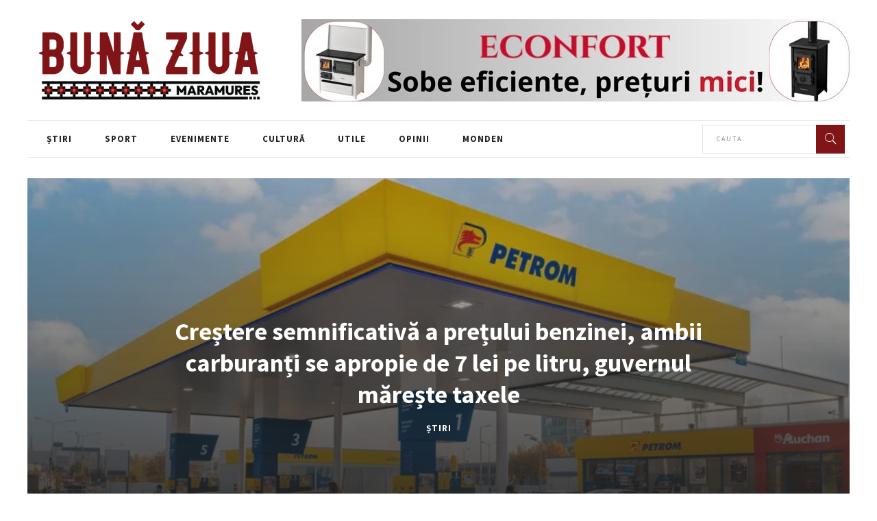

--- FILE ---
content_type: text/html; charset=UTF-8
request_url: https://bunaziuamaramures.ro/2023/08/02/crestere-semnificativa-a-pretului-benzinei-ambii-carburanti-se-apropie-de-7-lei-pe-litru-guvernul-mareste-taxele/
body_size: 17635
content:
<!DOCTYPE html>
<html lang="ro-RO">
<head>
    	
        <meta charset="UTF-8"/>

        <link rel="profile" href="http://gmpg.org/xfn/11"/>
        <link rel="pingback" href="https://bunaziuamaramures.ro/xmlrpc.php"/>
                    <meta name="viewport" content="width=device-width,initial-scale=1,user-scalable=no">
        
	<title>Creștere semnificativă a prețului benzinei, ambii carburanți se apropie de 7 lei pe litru, guvernul mărește taxele &#8211; Bună ziua, Maramureș!</title>
<meta name='robots' content='max-image-preview:large' />
<link rel='dns-prefetch' href='//static.addtoany.com' />
<link rel='dns-prefetch' href='//stats.wp.com' />
<link rel='dns-prefetch' href='//fonts.googleapis.com' />
<link rel='preconnect' href='//i0.wp.com' />
<link rel="alternate" type="application/rss+xml" title="Bună ziua, Maramureș! &raquo; Flux" href="https://bunaziuamaramures.ro/feed/" />
<link rel="alternate" type="application/rss+xml" title="Bună ziua, Maramureș! &raquo; Flux comentarii" href="https://bunaziuamaramures.ro/comments/feed/" />
<link rel="alternate" type="application/rss+xml" title="Flux comentarii Bună ziua, Maramureș! &raquo; Creștere semnificativă a prețului benzinei, ambii carburanți se apropie de 7 lei pe litru, guvernul mărește taxele" href="https://bunaziuamaramures.ro/2023/08/02/crestere-semnificativa-a-pretului-benzinei-ambii-carburanti-se-apropie-de-7-lei-pe-litru-guvernul-mareste-taxele/feed/" />
<link rel="alternate" title="oEmbed (JSON)" type="application/json+oembed" href="https://bunaziuamaramures.ro/wp-json/oembed/1.0/embed?url=https%3A%2F%2Fbunaziuamaramures.ro%2F2023%2F08%2F02%2Fcrestere-semnificativa-a-pretului-benzinei-ambii-carburanti-se-apropie-de-7-lei-pe-litru-guvernul-mareste-taxele%2F" />
<link rel="alternate" title="oEmbed (XML)" type="text/xml+oembed" href="https://bunaziuamaramures.ro/wp-json/oembed/1.0/embed?url=https%3A%2F%2Fbunaziuamaramures.ro%2F2023%2F08%2F02%2Fcrestere-semnificativa-a-pretului-benzinei-ambii-carburanti-se-apropie-de-7-lei-pe-litru-guvernul-mareste-taxele%2F&#038;format=xml" />
<style id='wp-img-auto-sizes-contain-inline-css' type='text/css'>
img:is([sizes=auto i],[sizes^="auto," i]){contain-intrinsic-size:3000px 1500px}
/*# sourceURL=wp-img-auto-sizes-contain-inline-css */
</style>

<style id='wp-emoji-styles-inline-css' type='text/css'>

	img.wp-smiley, img.emoji {
		display: inline !important;
		border: none !important;
		box-shadow: none !important;
		height: 1em !important;
		width: 1em !important;
		margin: 0 0.07em !important;
		vertical-align: -0.1em !important;
		background: none !important;
		padding: 0 !important;
	}
/*# sourceURL=wp-emoji-styles-inline-css */
</style>
<link rel='stylesheet' id='wp-block-library-css' href='https://bunaziuamaramures.ro/wp-includes/css/dist/block-library/style.min.css?ver=6.9' type='text/css' media='all' />
<style id='wp-block-paragraph-inline-css' type='text/css'>
.is-small-text{font-size:.875em}.is-regular-text{font-size:1em}.is-large-text{font-size:2.25em}.is-larger-text{font-size:3em}.has-drop-cap:not(:focus):first-letter{float:left;font-size:8.4em;font-style:normal;font-weight:100;line-height:.68;margin:.05em .1em 0 0;text-transform:uppercase}body.rtl .has-drop-cap:not(:focus):first-letter{float:none;margin-left:.1em}p.has-drop-cap.has-background{overflow:hidden}:root :where(p.has-background){padding:1.25em 2.375em}:where(p.has-text-color:not(.has-link-color)) a{color:inherit}p.has-text-align-left[style*="writing-mode:vertical-lr"],p.has-text-align-right[style*="writing-mode:vertical-rl"]{rotate:180deg}
/*# sourceURL=https://bunaziuamaramures.ro/wp-includes/blocks/paragraph/style.min.css */
</style>
<style id='global-styles-inline-css' type='text/css'>
:root{--wp--preset--aspect-ratio--square: 1;--wp--preset--aspect-ratio--4-3: 4/3;--wp--preset--aspect-ratio--3-4: 3/4;--wp--preset--aspect-ratio--3-2: 3/2;--wp--preset--aspect-ratio--2-3: 2/3;--wp--preset--aspect-ratio--16-9: 16/9;--wp--preset--aspect-ratio--9-16: 9/16;--wp--preset--color--black: #000000;--wp--preset--color--cyan-bluish-gray: #abb8c3;--wp--preset--color--white: #ffffff;--wp--preset--color--pale-pink: #f78da7;--wp--preset--color--vivid-red: #cf2e2e;--wp--preset--color--luminous-vivid-orange: #ff6900;--wp--preset--color--luminous-vivid-amber: #fcb900;--wp--preset--color--light-green-cyan: #7bdcb5;--wp--preset--color--vivid-green-cyan: #00d084;--wp--preset--color--pale-cyan-blue: #8ed1fc;--wp--preset--color--vivid-cyan-blue: #0693e3;--wp--preset--color--vivid-purple: #9b51e0;--wp--preset--gradient--vivid-cyan-blue-to-vivid-purple: linear-gradient(135deg,rgb(6,147,227) 0%,rgb(155,81,224) 100%);--wp--preset--gradient--light-green-cyan-to-vivid-green-cyan: linear-gradient(135deg,rgb(122,220,180) 0%,rgb(0,208,130) 100%);--wp--preset--gradient--luminous-vivid-amber-to-luminous-vivid-orange: linear-gradient(135deg,rgb(252,185,0) 0%,rgb(255,105,0) 100%);--wp--preset--gradient--luminous-vivid-orange-to-vivid-red: linear-gradient(135deg,rgb(255,105,0) 0%,rgb(207,46,46) 100%);--wp--preset--gradient--very-light-gray-to-cyan-bluish-gray: linear-gradient(135deg,rgb(238,238,238) 0%,rgb(169,184,195) 100%);--wp--preset--gradient--cool-to-warm-spectrum: linear-gradient(135deg,rgb(74,234,220) 0%,rgb(151,120,209) 20%,rgb(207,42,186) 40%,rgb(238,44,130) 60%,rgb(251,105,98) 80%,rgb(254,248,76) 100%);--wp--preset--gradient--blush-light-purple: linear-gradient(135deg,rgb(255,206,236) 0%,rgb(152,150,240) 100%);--wp--preset--gradient--blush-bordeaux: linear-gradient(135deg,rgb(254,205,165) 0%,rgb(254,45,45) 50%,rgb(107,0,62) 100%);--wp--preset--gradient--luminous-dusk: linear-gradient(135deg,rgb(255,203,112) 0%,rgb(199,81,192) 50%,rgb(65,88,208) 100%);--wp--preset--gradient--pale-ocean: linear-gradient(135deg,rgb(255,245,203) 0%,rgb(182,227,212) 50%,rgb(51,167,181) 100%);--wp--preset--gradient--electric-grass: linear-gradient(135deg,rgb(202,248,128) 0%,rgb(113,206,126) 100%);--wp--preset--gradient--midnight: linear-gradient(135deg,rgb(2,3,129) 0%,rgb(40,116,252) 100%);--wp--preset--font-size--small: 13px;--wp--preset--font-size--medium: 20px;--wp--preset--font-size--large: 36px;--wp--preset--font-size--x-large: 42px;--wp--preset--spacing--20: 0.44rem;--wp--preset--spacing--30: 0.67rem;--wp--preset--spacing--40: 1rem;--wp--preset--spacing--50: 1.5rem;--wp--preset--spacing--60: 2.25rem;--wp--preset--spacing--70: 3.38rem;--wp--preset--spacing--80: 5.06rem;--wp--preset--shadow--natural: 6px 6px 9px rgba(0, 0, 0, 0.2);--wp--preset--shadow--deep: 12px 12px 50px rgba(0, 0, 0, 0.4);--wp--preset--shadow--sharp: 6px 6px 0px rgba(0, 0, 0, 0.2);--wp--preset--shadow--outlined: 6px 6px 0px -3px rgb(255, 255, 255), 6px 6px rgb(0, 0, 0);--wp--preset--shadow--crisp: 6px 6px 0px rgb(0, 0, 0);}:where(.is-layout-flex){gap: 0.5em;}:where(.is-layout-grid){gap: 0.5em;}body .is-layout-flex{display: flex;}.is-layout-flex{flex-wrap: wrap;align-items: center;}.is-layout-flex > :is(*, div){margin: 0;}body .is-layout-grid{display: grid;}.is-layout-grid > :is(*, div){margin: 0;}:where(.wp-block-columns.is-layout-flex){gap: 2em;}:where(.wp-block-columns.is-layout-grid){gap: 2em;}:where(.wp-block-post-template.is-layout-flex){gap: 1.25em;}:where(.wp-block-post-template.is-layout-grid){gap: 1.25em;}.has-black-color{color: var(--wp--preset--color--black) !important;}.has-cyan-bluish-gray-color{color: var(--wp--preset--color--cyan-bluish-gray) !important;}.has-white-color{color: var(--wp--preset--color--white) !important;}.has-pale-pink-color{color: var(--wp--preset--color--pale-pink) !important;}.has-vivid-red-color{color: var(--wp--preset--color--vivid-red) !important;}.has-luminous-vivid-orange-color{color: var(--wp--preset--color--luminous-vivid-orange) !important;}.has-luminous-vivid-amber-color{color: var(--wp--preset--color--luminous-vivid-amber) !important;}.has-light-green-cyan-color{color: var(--wp--preset--color--light-green-cyan) !important;}.has-vivid-green-cyan-color{color: var(--wp--preset--color--vivid-green-cyan) !important;}.has-pale-cyan-blue-color{color: var(--wp--preset--color--pale-cyan-blue) !important;}.has-vivid-cyan-blue-color{color: var(--wp--preset--color--vivid-cyan-blue) !important;}.has-vivid-purple-color{color: var(--wp--preset--color--vivid-purple) !important;}.has-black-background-color{background-color: var(--wp--preset--color--black) !important;}.has-cyan-bluish-gray-background-color{background-color: var(--wp--preset--color--cyan-bluish-gray) !important;}.has-white-background-color{background-color: var(--wp--preset--color--white) !important;}.has-pale-pink-background-color{background-color: var(--wp--preset--color--pale-pink) !important;}.has-vivid-red-background-color{background-color: var(--wp--preset--color--vivid-red) !important;}.has-luminous-vivid-orange-background-color{background-color: var(--wp--preset--color--luminous-vivid-orange) !important;}.has-luminous-vivid-amber-background-color{background-color: var(--wp--preset--color--luminous-vivid-amber) !important;}.has-light-green-cyan-background-color{background-color: var(--wp--preset--color--light-green-cyan) !important;}.has-vivid-green-cyan-background-color{background-color: var(--wp--preset--color--vivid-green-cyan) !important;}.has-pale-cyan-blue-background-color{background-color: var(--wp--preset--color--pale-cyan-blue) !important;}.has-vivid-cyan-blue-background-color{background-color: var(--wp--preset--color--vivid-cyan-blue) !important;}.has-vivid-purple-background-color{background-color: var(--wp--preset--color--vivid-purple) !important;}.has-black-border-color{border-color: var(--wp--preset--color--black) !important;}.has-cyan-bluish-gray-border-color{border-color: var(--wp--preset--color--cyan-bluish-gray) !important;}.has-white-border-color{border-color: var(--wp--preset--color--white) !important;}.has-pale-pink-border-color{border-color: var(--wp--preset--color--pale-pink) !important;}.has-vivid-red-border-color{border-color: var(--wp--preset--color--vivid-red) !important;}.has-luminous-vivid-orange-border-color{border-color: var(--wp--preset--color--luminous-vivid-orange) !important;}.has-luminous-vivid-amber-border-color{border-color: var(--wp--preset--color--luminous-vivid-amber) !important;}.has-light-green-cyan-border-color{border-color: var(--wp--preset--color--light-green-cyan) !important;}.has-vivid-green-cyan-border-color{border-color: var(--wp--preset--color--vivid-green-cyan) !important;}.has-pale-cyan-blue-border-color{border-color: var(--wp--preset--color--pale-cyan-blue) !important;}.has-vivid-cyan-blue-border-color{border-color: var(--wp--preset--color--vivid-cyan-blue) !important;}.has-vivid-purple-border-color{border-color: var(--wp--preset--color--vivid-purple) !important;}.has-vivid-cyan-blue-to-vivid-purple-gradient-background{background: var(--wp--preset--gradient--vivid-cyan-blue-to-vivid-purple) !important;}.has-light-green-cyan-to-vivid-green-cyan-gradient-background{background: var(--wp--preset--gradient--light-green-cyan-to-vivid-green-cyan) !important;}.has-luminous-vivid-amber-to-luminous-vivid-orange-gradient-background{background: var(--wp--preset--gradient--luminous-vivid-amber-to-luminous-vivid-orange) !important;}.has-luminous-vivid-orange-to-vivid-red-gradient-background{background: var(--wp--preset--gradient--luminous-vivid-orange-to-vivid-red) !important;}.has-very-light-gray-to-cyan-bluish-gray-gradient-background{background: var(--wp--preset--gradient--very-light-gray-to-cyan-bluish-gray) !important;}.has-cool-to-warm-spectrum-gradient-background{background: var(--wp--preset--gradient--cool-to-warm-spectrum) !important;}.has-blush-light-purple-gradient-background{background: var(--wp--preset--gradient--blush-light-purple) !important;}.has-blush-bordeaux-gradient-background{background: var(--wp--preset--gradient--blush-bordeaux) !important;}.has-luminous-dusk-gradient-background{background: var(--wp--preset--gradient--luminous-dusk) !important;}.has-pale-ocean-gradient-background{background: var(--wp--preset--gradient--pale-ocean) !important;}.has-electric-grass-gradient-background{background: var(--wp--preset--gradient--electric-grass) !important;}.has-midnight-gradient-background{background: var(--wp--preset--gradient--midnight) !important;}.has-small-font-size{font-size: var(--wp--preset--font-size--small) !important;}.has-medium-font-size{font-size: var(--wp--preset--font-size--medium) !important;}.has-large-font-size{font-size: var(--wp--preset--font-size--large) !important;}.has-x-large-font-size{font-size: var(--wp--preset--font-size--x-large) !important;}
/*# sourceURL=global-styles-inline-css */
</style>

<style id='classic-theme-styles-inline-css' type='text/css'>
/*! This file is auto-generated */
.wp-block-button__link{color:#fff;background-color:#32373c;border-radius:9999px;box-shadow:none;text-decoration:none;padding:calc(.667em + 2px) calc(1.333em + 2px);font-size:1.125em}.wp-block-file__button{background:#32373c;color:#fff;text-decoration:none}
/*# sourceURL=/wp-includes/css/classic-themes.min.css */
</style>
<link rel='stylesheet' id='contact-form-7-css' href='https://bunaziuamaramures.ro/wp-content/plugins/contact-form-7/includes/css/styles.css?ver=6.1.4' type='text/css' media='all' />
<link rel='stylesheet' id='poll-maker-ays-css' href='https://bunaziuamaramures.ro/wp-content/plugins/poll-maker/public/css/poll-maker-ays-public.css?ver=6.1.8' type='text/css' media='all' />
<link rel='stylesheet' id='readanddigest-default-style-css' href='https://bunaziuamaramures.ro/wp-content/themes/readanddigest/style.css?ver=6.9' type='text/css' media='all' />
<link rel='stylesheet' id='readanddigest-default-child-style-css' href='https://bunaziuamaramures.ro/wp-content/themes/bunaziuamm/style.css?ver=6.9' type='text/css' media='all' />
<link rel='stylesheet' id='readanddigest-modules-css' href='https://bunaziuamaramures.ro/wp-content/themes/readanddigest/assets/css/modules.min.css?ver=6.9' type='text/css' media='all' />
<style id='readanddigest-modules-inline-css' type='text/css'>
.page-id-1753 .eltdf-page-header .eltdf-logo-area .eltdf-logo-wrapper a img,
.page-id-1618 .eltdf-page-header .eltdf-logo-area .eltdf-logo-wrapper a img{
    display: none;
}

.page-id-1753 .eltdf-page-header .eltdf-logo-area .eltdf-logo-wrapper a,
.page-id-1618 .eltdf-page-header .eltdf-logo-area .eltdf-logo-wrapper a{
    height: 71px !important;
    width: 348px !important;
    background-image: url('https://bunaziuamaramures.ro/wp-content/uploads/2016/02/logo-left.png');
    background-size: cover;
}

.page-id-4390 footer .widget.eltdf-rpc-holder .eltdf-rpc-inner ul li:nth-child(3){
    display: none;
}

.page-id-4390.eltdf-grid-1000 .eltdf-sticky-header .eltdf-main-menu > ul > li > a span.item_inner, 
.page-id-4390.eltdf-grid-1100 .eltdf-sticky-header .eltdf-main-menu > ul > li > a span.item_inner{
     padding: 0px 10px;
}

@media only screen and (min-width: 1024px) and (max-width: 1200px) {
    .eltdf-main-menu > ul > li > a span.item_inner{
        padding: 0px 12px;
    }
}@media only screen and (min-width: 1024px) and (max-width: 1400px){}
/*# sourceURL=readanddigest-modules-inline-css */
</style>
<link rel='stylesheet' id='font-awesome-css' href='https://bunaziuamaramures.ro/wp-content/themes/readanddigest/assets/css/font-awesome/css/font-awesome.min.css?ver=6.9' type='text/css' media='all' />
<link rel='stylesheet' id='font-elegant-css' href='https://bunaziuamaramures.ro/wp-content/themes/readanddigest/assets/css/elegant-icons/style.min.css?ver=6.9' type='text/css' media='all' />
<link rel='stylesheet' id='ion-icons-css' href='https://bunaziuamaramures.ro/wp-content/themes/readanddigest/assets/css/ion-icons/css/ionicons.min.css?ver=6.9' type='text/css' media='all' />
<link rel='stylesheet' id='linea-icons-css' href='https://bunaziuamaramures.ro/wp-content/themes/readanddigest/assets/css/linea-icons/style.css?ver=6.9' type='text/css' media='all' />
<link rel='stylesheet' id='mediaelement-css' href='https://bunaziuamaramures.ro/wp-includes/js/mediaelement/mediaelementplayer-legacy.min.css?ver=4.2.17' type='text/css' media='all' />
<link rel='stylesheet' id='wp-mediaelement-css' href='https://bunaziuamaramures.ro/wp-includes/js/mediaelement/wp-mediaelement.min.css?ver=6.9' type='text/css' media='all' />
<link rel='stylesheet' id='readanddigest-modules-responsive-css' href='https://bunaziuamaramures.ro/wp-content/themes/readanddigest/assets/css/modules-responsive.min.css?ver=6.9' type='text/css' media='all' />
<link rel='stylesheet' id='readanddigest-style-dynamic-responsive-css' href='https://bunaziuamaramures.ro/wp-content/themes/readanddigest/assets/css/style_dynamic_responsive.css?ver=1730885718' type='text/css' media='all' />
<link rel='stylesheet' id='readanddigest-style-dynamic-css' href='https://bunaziuamaramures.ro/wp-content/themes/readanddigest/assets/css/style_dynamic.css?ver=1730885718' type='text/css' media='all' />
<link rel='stylesheet' id='js_composer_front-css' href='https://bunaziuamaramures.ro/wp-content/plugins/js_composer/assets/css/js_composer.min.css?ver=6.10.0' type='text/css' media='all' />
<link rel='stylesheet' id='readanddigest-google-fonts-css' href='https://fonts.googleapis.com/css?family=Playfair+Display%3A100%2C100italic%2C200%2C200italic%2C300%2C300italic%2C400%2C400italic%2C500%2C500italic%2C600%2C600italic%2C700%2C700italic%2C800%2C800italic%2C900%2C900italic%7CRaleway%3A100%2C100italic%2C200%2C200italic%2C300%2C300italic%2C400%2C400italic%2C500%2C500italic%2C600%2C600italic%2C700%2C700italic%2C800%2C800italic%2C900%2C900italic%7CSource+Sans+Pro%3A100%2C100italic%2C200%2C200italic%2C300%2C300italic%2C400%2C400italic%2C500%2C500italic%2C600%2C600italic%2C700%2C700italic%2C800%2C800italic%2C900%2C900italic&#038;subset=latin%2Clatin-ext&#038;ver=1.0.0' type='text/css' media='all' />
<link rel='stylesheet' id='wp-pagenavi-css' href='https://bunaziuamaramures.ro/wp-content/plugins/wp-pagenavi/pagenavi-css.css?ver=2.70' type='text/css' media='all' />
<link rel='stylesheet' id='addtoany-css' href='https://bunaziuamaramures.ro/wp-content/plugins/add-to-any/addtoany.min.css?ver=1.16' type='text/css' media='all' />





<link rel="https://api.w.org/" href="https://bunaziuamaramures.ro/wp-json/" /><link rel="alternate" title="JSON" type="application/json" href="https://bunaziuamaramures.ro/wp-json/wp/v2/posts/470" /><link rel="EditURI" type="application/rsd+xml" title="RSD" href="https://bunaziuamaramures.ro/xmlrpc.php?rsd" />
<meta name="generator" content="WordPress 6.9" />
<link rel="canonical" href="https://bunaziuamaramures.ro/2023/08/02/crestere-semnificativa-a-pretului-benzinei-ambii-carburanti-se-apropie-de-7-lei-pe-litru-guvernul-mareste-taxele/" />
<link rel='shortlink' href='https://bunaziuamaramures.ro/?p=470' />
	<style>img#wpstats{display:none}</style>
		<!-- Analytics by WP Statistics - https://wp-statistics.com -->
<meta name="generator" content="Powered by WPBakery Page Builder - drag and drop page builder for WordPress."/>
<meta name="generator" content="Powered by Slider Revolution 6.6.12 - responsive, Mobile-Friendly Slider Plugin for WordPress with comfortable drag and drop interface." />

<!-- Jetpack Open Graph Tags -->
<meta property="og:type" content="article" />
<meta property="og:title" content="Creștere semnificativă a prețului benzinei, ambii carburanți se apropie de 7 lei pe litru, guvernul mărește taxele" />
<meta property="og:url" content="https://bunaziuamaramures.ro/2023/08/02/crestere-semnificativa-a-pretului-benzinei-ambii-carburanti-se-apropie-de-7-lei-pe-litru-guvernul-mareste-taxele/" />
<meta property="og:description" content="Petrom, liderul pieței carburanților din România a scumpit, din nou, benzina și motorina, marți 1 august, la doar o zi după ce a majorat prețurile ambilor carburanți. Astfel, potrivit Monitorul Pre…" />
<meta property="article:published_time" content="2023-08-02T06:31:00+00:00" />
<meta property="article:modified_time" content="2023-08-02T07:34:01+00:00" />
<meta property="og:site_name" content="Bună ziua, Maramureș!" />
<meta property="og:image" content="https://i0.wp.com/bunaziuamaramures.ro/wp-content/uploads/2023/08/petrom.jpg?fit=800%2C450&#038;ssl=1" />
<meta property="og:image:width" content="800" />
<meta property="og:image:height" content="450" />
<meta property="og:image:alt" content="" />
<meta property="og:locale" content="ro_RO" />
<meta name="twitter:text:title" content="Creștere semnificativă a prețului benzinei, ambii carburanți se apropie de 7 lei pe litru, guvernul mărește taxele" />
<meta name="twitter:image" content="https://i0.wp.com/bunaziuamaramures.ro/wp-content/uploads/2023/08/petrom.jpg?fit=800%2C450&#038;ssl=1&#038;w=640" />
<meta name="twitter:card" content="summary_large_image" />

<!-- End Jetpack Open Graph Tags -->
<link rel="icon" href="https://i0.wp.com/bunaziuamaramures.ro/wp-content/uploads/2024/10/favicon-bunaziua.png?fit=32%2C32&#038;ssl=1" sizes="32x32" />
<link rel="icon" href="https://i0.wp.com/bunaziuamaramures.ro/wp-content/uploads/2024/10/favicon-bunaziua.png?fit=32%2C32&#038;ssl=1" sizes="192x192" />
<link rel="apple-touch-icon" href="https://i0.wp.com/bunaziuamaramures.ro/wp-content/uploads/2024/10/favicon-bunaziua.png?fit=32%2C32&#038;ssl=1" />
<meta name="msapplication-TileImage" content="https://i0.wp.com/bunaziuamaramures.ro/wp-content/uploads/2024/10/favicon-bunaziua.png?fit=32%2C32&#038;ssl=1" />

		<style type="text/css" id="wp-custom-css">
			.eltdf-pb-three-holder .eltdf-pb-three-featured .eltdf-pb-three-item .eltdf-post-info-category a,
.eltdf-pbr-featured .eltdf-post-excerpt {
	color:#FFF;
}
.eltdf-page-header .eltdf-logo-area .eltdf-logo-wrapper a {
	max-height:140px;
}		</style>
		<noscript><style> .wpb_animate_when_almost_visible { opacity: 1; }</style></noscript><link rel='stylesheet' id='rs-plugin-settings-css' href='https://bunaziuamaramures.ro/wp-content/plugins/revslider/public/assets/css/rs6.css?ver=6.6.12' type='text/css' media='all' />
<style id='rs-plugin-settings-inline-css' type='text/css'>
#rs-demo-id {}
/*# sourceURL=rs-plugin-settings-inline-css */
</style>
</head>
<body class="wp-singular post-template-default single single-post postid-470 single-format-standard wp-custom-logo wp-theme-readanddigest wp-child-theme-bunaziuamm eltd-core-1.3 buna ziua mm-child-ver-1.0 readanddigest-ver-2.3  eltdf-grid-1200 eltdf-blog-installed eltdf-header-type3 eltdf-sticky-header-on-scroll-down-up eltdf-default-mobile-header eltdf-sticky-up-mobile-header eltdf- eltdf-side-menu-slide-over-content eltdf-width-240 wpb-js-composer js-comp-ver-6.10.0 vc_responsive" itemscope itemtype="http://schema.org/WebPage">
<section class="eltdf-side-menu right">
		<div class="eltdf-close-side-menu-holder">
		<div class="eltdf-close-side-menu-holder-inner">
			<a href="#" target="_self" class="eltdf-close-side-menu">
				<span aria-hidden="true" class="icon_close"></span>
			</a>
		</div>
	</div>
	<div id="text-19" class="widget eltdf-sidearea widget_text">			<div class="textwidget"><a href="http://readanddigest.elated-themes.com/">
<img data-recalc-dims="1" src="https://i0.wp.com/readanddigest.elated-themes.com/wp-content/uploads/2016/01/logo-side-area.png?w=1060" alt="a"/>
</a></div>
		</div></section><div class="eltdf-wrapper">
    <div class="eltdf-wrapper-inner">
        
<header class="eltdf-page-header">
    <div class="eltdf-logo-area">
        <div class="eltdf-grid">
            <div class="eltdf-vertical-align-containers">
                <div class="eltdf-position-left">
                    <div class="eltdf-position-left-inner">
                        
<div class="eltdf-logo-wrapper">
    <a href="https://bunaziuamaramures.ro/" style="height: 201px;">
        <img class="eltdf-normal-logo" src="https://bunaziuamaramures.ro/wp-content/uploads/2024/10/LOGO_BUNA_ZIUA_MARAMURES-01.png" alt="logo"/>
        <img class="eltdf-dark-logo" src="https://bunaziuamaramures.ro/wp-content/uploads/2024/10/LOGO_BUNA_ZIUA_MARAMURES-01.png" alt="dark logo"/>        <img class="eltdf-light-logo" src="https://bunaziuamaramures.ro/wp-content/uploads/2024/10/LOGO_BUNA_ZIUA_MARAMURES-01.png" alt="light logo"/>        <img class="eltdf-transparent-logo" src="https://bunaziuamaramures.ro/wp-content/uploads/2024/11/LOGO_BUNA_ZIUA_MARAMURES_buna_ziua_white.png" alt="transparent logo"/>    </a>
</div>

                    </div>
                </div>
                <div class="eltdf-position-center">
                    <div class="eltdf-position-center-inner">
                                            </div>
                </div>
                <div class="eltdf-position-right">
                    <div class="eltdf-position-right-inner">
                                                    
        <div class="widget eltdf-image-widget">
            <a href="https://econfort.ro/index.php?route=product/search&#038;sort=p.price&#038;order=ASC&#038;search=soba&#038;category_id=0&#038;limit=50" target="_self"><img src="https://bunaziuamaramures.ro/wp-content/uploads/2025/08/sobe-august-2025.jpg" alt="Widget Image" /></a>        </div>
                                                </div>
                </div>
            </div>
        </div>
    </div>
    <div class="eltdf-menu-area">
        <div class="eltdf-grid">
            <div class="eltdf-vertical-align-containers">
                <div class="eltdf-position-left">
                    <div class="eltdf-position-left-inner">
                        
<nav class="eltdf-main-menu eltdf-drop-down eltdf-default-nav">
    <ul id="menu-header" class="clearfix"><li id="nav-menu-item-75" class="menu-item menu-item-type-taxonomy menu-item-object-category current-post-ancestor current-menu-parent current-post-parent  eltdf-menu-narrow" ><a href="https://bunaziuamaramures.ro/category/stiri/" class=""><span class="item_outer"><span class="item_inner"><span class="menu_icon_wrapper"><i class="menu_icon blank fa"></i></span><span class="item_text">Știri</span></span></span></a></li>
<li id="nav-menu-item-231" class="menu-item menu-item-type-taxonomy menu-item-object-category  eltdf-menu-narrow" ><a href="https://bunaziuamaramures.ro/category/sport/" class=""><span class="item_outer"><span class="item_inner"><span class="menu_icon_wrapper"><i class="menu_icon blank fa"></i></span><span class="item_text">Sport</span></span></span></a></li>
<li id="nav-menu-item-230" class="menu-item menu-item-type-taxonomy menu-item-object-category  eltdf-menu-narrow" ><a href="https://bunaziuamaramures.ro/category/evenimente/" class=""><span class="item_outer"><span class="item_inner"><span class="menu_icon_wrapper"><i class="menu_icon blank fa"></i></span><span class="item_text">Evenimente</span></span></span></a></li>
<li id="nav-menu-item-232" class="menu-item menu-item-type-taxonomy menu-item-object-category  eltdf-menu-narrow" ><a href="https://bunaziuamaramures.ro/category/cultura/" class=""><span class="item_outer"><span class="item_inner"><span class="menu_icon_wrapper"><i class="menu_icon blank fa"></i></span><span class="item_text">Cultură</span></span></span></a></li>
<li id="nav-menu-item-233" class="menu-item menu-item-type-taxonomy menu-item-object-category  eltdf-menu-narrow" ><a href="https://bunaziuamaramures.ro/category/utile/" class=""><span class="item_outer"><span class="item_inner"><span class="menu_icon_wrapper"><i class="menu_icon blank fa"></i></span><span class="item_text">Utile</span></span></span></a></li>
<li id="nav-menu-item-76" class="menu-item menu-item-type-taxonomy menu-item-object-category  eltdf-menu-narrow" ><a href="https://bunaziuamaramures.ro/category/opinii/" class=""><span class="item_outer"><span class="item_inner"><span class="menu_icon_wrapper"><i class="menu_icon blank fa"></i></span><span class="item_text">Opinii</span></span></span></a></li>
<li id="nav-menu-item-12604" class="menu-item menu-item-type-taxonomy menu-item-object-category  eltdf-menu-narrow" ><a href="https://bunaziuamaramures.ro/category/monden/" class=""><span class="item_outer"><span class="item_inner"><span class="menu_icon_wrapper"><i class="menu_icon blank fa"></i></span><span class="item_text">Monden</span></span></span></a></li>
</ul></nav>

                    </div>
                </div>
                <div class="eltdf-position-right">
                    <div class="eltdf-position-right-inner">
                                                    

            <form class="eltdf-search-menu-holder" id="searchform-620134134" action="https://bunaziuamaramures.ro/" method="get">
                <div class="eltdf-form-holder">
                    <div class="eltdf-column-left">
                        <input type="text" placeholder="Cauta" name="s" class="eltdf-search-field" autocomplete="off" />
                    </div>
                    <div class="eltdf-column-right">
                        <button class="eltdf-search-submit" type="submit" value=""><span class="ion-ios-search"></span></button>
                    </div>
                </div>
            </form>

                                                </div>
                </div>
            </div>
        </div>
    </div>
    
    <div class="eltdf-sticky-header">
                <div class="eltdf-sticky-holder">
            <div class=" eltdf-vertical-align-containers">
                <div class="eltdf-position-left">
                    <div class="eltdf-position-left-inner">
                        
<div class="eltdf-logo-wrapper">
    <a href="https://bunaziuamaramures.ro/" style="height: 448px;">
        <img src="https://bunaziuamaramures.ro/wp-content/uploads/2024/11/LOGO_BUNA_ZIUA_MARAMURES_buna_ziua_white.png" alt="logo"/>
    </a>
</div>

                    </div>
                </div>
                <div class="eltdf-position-center">
                    <div class="eltdf-position-center-inner">
                        
<nav class="eltdf-main-menu eltdf-drop-down eltdf-sticky-nav">
    <ul id="menu-header-1" class="clearfix"><li id="sticky-menu-item-75" class="menu-item menu-item-type-taxonomy menu-item-object-category current-post-ancestor current-menu-parent current-post-parent  eltdf-menu-narrow" ><a href="https://bunaziuamaramures.ro/category/stiri/" class=""><span class="item_outer"><span class="item_inner"><span class="menu_icon_wrapper"><i class="menu_icon blank fa"></i></span><span class="item_text">Știri</span></span></span></a></li>
<li id="sticky-menu-item-231" class="menu-item menu-item-type-taxonomy menu-item-object-category  eltdf-menu-narrow" ><a href="https://bunaziuamaramures.ro/category/sport/" class=""><span class="item_outer"><span class="item_inner"><span class="menu_icon_wrapper"><i class="menu_icon blank fa"></i></span><span class="item_text">Sport</span></span></span></a></li>
<li id="sticky-menu-item-230" class="menu-item menu-item-type-taxonomy menu-item-object-category  eltdf-menu-narrow" ><a href="https://bunaziuamaramures.ro/category/evenimente/" class=""><span class="item_outer"><span class="item_inner"><span class="menu_icon_wrapper"><i class="menu_icon blank fa"></i></span><span class="item_text">Evenimente</span></span></span></a></li>
<li id="sticky-menu-item-232" class="menu-item menu-item-type-taxonomy menu-item-object-category  eltdf-menu-narrow" ><a href="https://bunaziuamaramures.ro/category/cultura/" class=""><span class="item_outer"><span class="item_inner"><span class="menu_icon_wrapper"><i class="menu_icon blank fa"></i></span><span class="item_text">Cultură</span></span></span></a></li>
<li id="sticky-menu-item-233" class="menu-item menu-item-type-taxonomy menu-item-object-category  eltdf-menu-narrow" ><a href="https://bunaziuamaramures.ro/category/utile/" class=""><span class="item_outer"><span class="item_inner"><span class="menu_icon_wrapper"><i class="menu_icon blank fa"></i></span><span class="item_text">Utile</span></span></span></a></li>
<li id="sticky-menu-item-76" class="menu-item menu-item-type-taxonomy menu-item-object-category  eltdf-menu-narrow" ><a href="https://bunaziuamaramures.ro/category/opinii/" class=""><span class="item_outer"><span class="item_inner"><span class="menu_icon_wrapper"><i class="menu_icon blank fa"></i></span><span class="item_text">Opinii</span></span></span></a></li>
<li id="sticky-menu-item-12604" class="menu-item menu-item-type-taxonomy menu-item-object-category  eltdf-menu-narrow" ><a href="https://bunaziuamaramures.ro/category/monden/" class=""><span class="item_outer"><span class="item_inner"><span class="menu_icon_wrapper"><i class="menu_icon blank fa"></i></span><span class="item_text">Monden</span></span></span></a></li>
</ul></nav>

                    </div>
                </div>
                <div class="eltdf-position-right">
                    <div class="eltdf-position-right-inner">
                                                    <div id="text-17" class="widget widget_text eltdf-sticky-right">			<div class="textwidget"></div>
		</div>                                            </div>
                </div>
            </div>
        </div>
    </div>

</header>


<header class="eltdf-mobile-header">
    <div class="eltdf-mobile-header-inner">
                <div class="eltdf-mobile-header-holder">
            <div class="eltdf-grid">
                <div class="eltdf-vertical-align-containers">
                                            <div class="eltdf-position-left">
                            <div class="eltdf-position-left-inner">
                                
<div class="eltdf-mobile-logo-wrapper">
    <a href="https://bunaziuamaramures.ro/" style="height: 201px">
        <img src="https://bunaziuamaramures.ro/wp-content/uploads/2024/10/LOGO_BUNA_ZIUA_MARAMURES-01.png" alt="mobile-logo"/>
    </a>
</div>

                            </div>
                        </div>
                                        <div class="eltdf-position-right">
                        <div class="eltdf-position-right-inner">
                                                                                        <div class="eltdf-mobile-menu-opener">
                                    <a href="javascript:void(0)">
                                        <span class="eltdf-mobile-opener-icon-holder">
                                            <span class="eltdf-line line1"></span>
                                            <span class="eltdf-line line2"></span>
                                            <span class="eltdf-line line3"></span>
                                            <span class="eltdf-line line4"></span>
                                            <span class="eltdf-line line5"></span>
                                        </span>
                                    </a>
                                </div>
                                                    </div>
                    </div>
                </div> <!-- close .eltdf-vertical-align-containers -->
            </div>
        </div>
        
	<nav class="eltdf-mobile-nav">
		<div class="eltdf-grid">
			<ul id="menu-header-2" class=""><li id="mobile-menu-item-75" class="menu-item menu-item-type-taxonomy menu-item-object-category current-post-ancestor current-menu-parent current-post-parent "><a href="https://bunaziuamaramures.ro/category/stiri/" class=""><span>Știri</span></a></li>
<li id="mobile-menu-item-231" class="menu-item menu-item-type-taxonomy menu-item-object-category "><a href="https://bunaziuamaramures.ro/category/sport/" class=""><span>Sport</span></a></li>
<li id="mobile-menu-item-230" class="menu-item menu-item-type-taxonomy menu-item-object-category "><a href="https://bunaziuamaramures.ro/category/evenimente/" class=""><span>Evenimente</span></a></li>
<li id="mobile-menu-item-232" class="menu-item menu-item-type-taxonomy menu-item-object-category "><a href="https://bunaziuamaramures.ro/category/cultura/" class=""><span>Cultură</span></a></li>
<li id="mobile-menu-item-233" class="menu-item menu-item-type-taxonomy menu-item-object-category "><a href="https://bunaziuamaramures.ro/category/utile/" class=""><span>Utile</span></a></li>
<li id="mobile-menu-item-76" class="menu-item menu-item-type-taxonomy menu-item-object-category "><a href="https://bunaziuamaramures.ro/category/opinii/" class=""><span>Opinii</span></a></li>
<li id="mobile-menu-item-12604" class="menu-item menu-item-type-taxonomy menu-item-object-category "><a href="https://bunaziuamaramures.ro/category/monden/" class=""><span>Monden</span></a></li>
</ul>		</div>
	</nav>

    </div>

</header> <!-- close .eltdf-mobile-header -->


                    <a id='eltdf-back-to-top'  href='#'>
                <span class="eltdf-icon-stack">
                     <i class="eltdf-icon-linea-icon icon icon-arrows-up " ></i>                </span>
            </a>
        
        <div class="eltdf-content" >
            <div class="eltdf-content-inner">
<div class="eltdf-grid">
    <div class="eltdf-title eltdf-breadcrumbs-type eltdf-title-has-thumbnail eltdf-preload-background eltdf-has-background eltdf-content-left-alignment eltdf-title-image-not-responsive" style="height:622px;background-image:url(https://i0.wp.com/bunaziuamaramures.ro/wp-content/uploads/2023/08/petrom.jpg?resize=800%2C450&amp;ssl=1);" data-height="622" >
        <div class="eltdf-title-image"><img src="https://i0.wp.com/bunaziuamaramures.ro/wp-content/uploads/2023/08/petrom.jpg?resize=800%2C450&#038;ssl=1" alt="&nbsp;" /> </div>
                <div class="eltdf-title-image-overlay"></div>
                <div class="eltdf-title-holder" style="height:580px;padding-top: 42px;">
            <div class="eltdf-container clearfix">
                <div class="eltdf-container-inner">
                    <div class="eltdf-title-subtitle-holder" style="">
                        <div class="eltdf-title-subtitle-holder-inner">
                            <h1 class="eltdf-title-text" > Creștere semnificativă a prețului benzinei, ambii carburanți se apropie de 7 lei pe litru, guvernul mărește taxele</h1>
                            <div class="eltdf-title-cat" >
                                <div class="eltdf-post-info-category"><a href="https://bunaziuamaramures.ro/category/stiri/" rel="category tag">Știri</a></div>                            </div>
                        </div>
                    </div>
                                            <div class="eltdf-title-post-info">
                            <div class="eltdf-pt-info-section clearfix" >
                                                                    <div class="eltdf-title-post-author-info">
                                        <div class="eltdf-title-author-image">
                                            <img alt='' src='https://secure.gravatar.com/avatar/66885cffcfaf5aad3e5ec23292596088871fc73e5fb8bda6427ad855c779a8ea?s=17&#038;d=mm&#038;r=g' class='avatar avatar-17 photo' height='17' width='17' />                                        </div>
                                        <div class="eltdf-title-post-author">
                                            <span>By</span>
                                            <div class="eltdf-post-info-author"><a itemprop="author" class="eltdf-post-info-author-link" href="https://bunaziuamaramures.ro/author/administrator/">Nicoleta Marian</a></div>
                                        </div>
                                    </div>
                                                                <div itemprop="dateCreated" class="eltdf-post-info-date entry-date updated">
			<a itemprop="url" href="https://bunaziuamaramures.ro/2023/08/">
		2 august 2023			</a>
		<meta itemprop="interactionCount" content="UserComments: 0"/>
</div><div class="eltdf-post-info-comments-holder"><a class="eltdf-post-info-comments" href="https://bunaziuamaramures.ro/2023/08/02/crestere-semnificativa-a-pretului-benzinei-ambii-carburanti-se-apropie-de-7-lei-pe-litru-guvernul-mareste-taxele/#respond" target="_self">0 comentarii</a></div><div class="eltdf-blog-like"><a href="#" class="eltdf-like" id="eltdf-like-470-799" title="Like this"><span>0</span></a></div><div class="eltdf-post-info-count"><span class="eltdf-post-count-number">268</span> <span class="eltdf-post-count-text">Views</span></div>                            </div>
                        </div>
                                    </div>
            </div>
        </div>
    </div>
</div>
	<div class="eltdf-container">
				<div class="eltdf-container-inner">
				<div class="eltdf-blog-holder eltdf-blog-single">
		<article id="post-470" class="post-470 post type-post status-publish format-standard has-post-thumbnail hentry category-stiri tag-baia-mare tag-petrom tag-scumpiri">
	<div class="eltdf-post-content">
		<div class="eltdf-post-text">
			<div class="eltdf-post-text-inner clearfix">
				
<p>Petrom, liderul pieței carburanților din România a scumpit, din nou, benzina și motorina, marți 1 august, la doar o zi după ce a majorat prețurile ambilor carburanți. </p>



<p>Astfel, potrivit Monitorul Prețurilor, benzina s-a scumpit cu 8 bani față de luni, 31 iulie, iar motorina, cu 3 bani. După aceste modificări, benzina este, din nou, mai scumpă decât motorina.</p>



<p>La stațiile Petrom din Capitală, potrivit peco-online și Monitorul Prețurilor, un litru de benzină standard costă acum între 6,88 lei și 6,94 lei. Iar motorina standard are prețuri cuprinse între 6,90 și 6,93 lei pe litru.</p>



<p>Seria scumpirilor la Petrom, după aproape o luni de prețuri stabile a început marțea trecută, când prețurile au urcat cu câte 5 bani pe litru. Apoi, miercuri la prânz, prețurile au mai urcat cu 3 bani pe litru. Vineri dimineață, benzina și motorina standard de la Petrom s-a scumpit din nou, cu încă 5 bani pe litru. Luni, benzina s-a scumpit cu 5 bani, iar motorina cu 10 bani!</p>



<p>Iar după majorările de preț de marți, benzina este mai scumpă cu 26 bani pe litru față de marțea trecută, iar motorina, cu 27 de bani pe litru.</p>
<div class="addtoany_share_save_container addtoany_content addtoany_content_bottom"><div class="a2a_kit a2a_kit_size_32 addtoany_list" data-a2a-url="https://bunaziuamaramures.ro/2023/08/02/crestere-semnificativa-a-pretului-benzinei-ambii-carburanti-se-apropie-de-7-lei-pe-litru-guvernul-mareste-taxele/" data-a2a-title="Creștere semnificativă a prețului benzinei, ambii carburanți se apropie de 7 lei pe litru, guvernul mărește taxele"><a class="a2a_button_facebook" href="https://www.addtoany.com/add_to/facebook?linkurl=https%3A%2F%2Fbunaziuamaramures.ro%2F2023%2F08%2F02%2Fcrestere-semnificativa-a-pretului-benzinei-ambii-carburanti-se-apropie-de-7-lei-pe-litru-guvernul-mareste-taxele%2F&amp;linkname=Cre%C8%99tere%20semnificativ%C4%83%20a%20pre%C8%9Bului%20benzinei%2C%20ambii%20carburan%C8%9Bi%20se%20apropie%20de%207%20lei%20pe%20litru%2C%20guvernul%20m%C4%83re%C8%99te%20taxele" title="Facebook" rel="nofollow noopener" target="_blank"></a><a class="a2a_button_mastodon" href="https://www.addtoany.com/add_to/mastodon?linkurl=https%3A%2F%2Fbunaziuamaramures.ro%2F2023%2F08%2F02%2Fcrestere-semnificativa-a-pretului-benzinei-ambii-carburanti-se-apropie-de-7-lei-pe-litru-guvernul-mareste-taxele%2F&amp;linkname=Cre%C8%99tere%20semnificativ%C4%83%20a%20pre%C8%9Bului%20benzinei%2C%20ambii%20carburan%C8%9Bi%20se%20apropie%20de%207%20lei%20pe%20litru%2C%20guvernul%20m%C4%83re%C8%99te%20taxele" title="Mastodon" rel="nofollow noopener" target="_blank"></a><a class="a2a_button_email" href="https://www.addtoany.com/add_to/email?linkurl=https%3A%2F%2Fbunaziuamaramures.ro%2F2023%2F08%2F02%2Fcrestere-semnificativa-a-pretului-benzinei-ambii-carburanti-se-apropie-de-7-lei-pe-litru-guvernul-mareste-taxele%2F&amp;linkname=Cre%C8%99tere%20semnificativ%C4%83%20a%20pre%C8%9Bului%20benzinei%2C%20ambii%20carburan%C8%9Bi%20se%20apropie%20de%207%20lei%20pe%20litru%2C%20guvernul%20m%C4%83re%C8%99te%20taxele" title="Email" rel="nofollow noopener" target="_blank"></a><a class="a2a_dd addtoany_share_save addtoany_share" href="https://www.addtoany.com/share"></a></div></div>			</div>
		</div>
	</div>
	<a href="https://detectgaz.ro/detectoare-de-gaz-metan" style="display:block;text-align:center;margin-top:20px;"><img data-recalc-dims="1" src="https://bunaziuamaramures.ro/wp-content/uploads/2025/08/detect-august-2025.jpg" alt="a" style="vertical-align:top;"></a>
<div class="eltdf-single-tags-share-holder">
	<div class="eltdf-single-tags-holder">
		<h6 class="eltdf-single-tags-title">Post Tags</h6>
		<div class="eltdf-tags">
			<a href="https://bunaziuamaramures.ro/tag/baia-mare/" rel="tag">baia mare</a><a href="https://bunaziuamaramures.ro/tag/petrom/" rel="tag">petrom</a><a href="https://bunaziuamaramures.ro/tag/scumpiri/" rel="tag">scumpiri</a>		</div>
	</div>
	<div class ="eltdf-blog-single-share">
<h6 class="eltdf-single-share-title">Share Post</h6>
<div class="eltdf-social-share-holder eltdf-list">
	<ul>
		<li class="eltdf-facebook-share">
	<a class="eltdf-share-link" href="#" onclick="window.open('https://www.facebook.com/sharer.php?u=https%3A%2F%2Fbunaziuamaramures.ro%2F2023%2F08%2F02%2Fcrestere-semnificativa-a-pretului-benzinei-ambii-carburanti-se-apropie-de-7-lei-pe-litru-guvernul-mareste-taxele%2F', 'sharer', 'toolbar=0,status=0,width=620,height=280');">
					<span class="eltdf-social-network-icon social_facebook"></span>
			</a>
</li><li class="eltdf-twitter-share">
	<a class="eltdf-share-link" href="#" onclick="window.open('https://twitter.com/intent/tweet?text=Petrom%2C+liderul+pie%C8%9Bei+carburan%C8%9Bilor+din+Rom%C3%A2nia+a+scumpit%2C+din+nou%2C+benzina+%C8%99i+motorina%2C+mar%C8%9Bi+1+august%2C+la+doar+o+https://bunaziuamaramures.ro/2023/08/02/crestere-semnificativa-a-pretului-benzinei-ambii-carburanti-se-apropie-de-7-lei-pe-litru-guvernul-mareste-taxele/', 'popupwindow', 'scrollbars=yes,width=800,height=400');">
					<span class="eltdf-social-network-icon social_twitter"></span>
			</a>
</li><li class="eltdf-linkedin-share">
	<a class="eltdf-share-link" href="#" onclick="popUp=window.open('https://linkedin.com/shareArticle?mini=true&amp;url=https%3A%2F%2Fbunaziuamaramures.ro%2F2023%2F08%2F02%2Fcrestere-semnificativa-a-pretului-benzinei-ambii-carburanti-se-apropie-de-7-lei-pe-litru-guvernul-mareste-taxele%2F&amp;title=Cre%C8%99tere+semnificativ%C4%83+a+pre%C8%9Bului+benzinei%2C+ambii+carburan%C8%9Bi+se+apropie+de+7+lei+pe+litru%2C+guvernul+m%C4%83re%C8%99te+taxele', 'popupwindow', 'scrollbars=yes,width=800,height=400');popUp.focus();return false;">
					<span class="eltdf-social-network-icon social_linkedin"></span>
			</a>
</li><li class="eltdf-tumblr-share">
	<a class="eltdf-share-link" href="#" onclick="popUp=window.open('https://www.tumblr.com/share/link?url=https%3A%2F%2Fbunaziuamaramures.ro%2F2023%2F08%2F02%2Fcrestere-semnificativa-a-pretului-benzinei-ambii-carburanti-se-apropie-de-7-lei-pe-litru-guvernul-mareste-taxele%2F&amp;name=Cre%C8%99tere+semnificativ%C4%83+a+pre%C8%9Bului+benzinei%2C+ambii+carburan%C8%9Bi+se+apropie+de+7+lei+pe+litru%2C+guvernul+m%C4%83re%C8%99te+taxele&amp;description=Petrom%2C+liderul+pie%C8%9Bei+carburan%C8%9Bilor+din+Rom%C3%A2nia+a+scumpit%2C+din+nou%2C+benzina+%C8%99i+motorina%2C+mar%C8%9Bi+1+august%2C+la+doar+o+zi+dup%C4%83+ce+a+majorat+pre%C8%9Burile+ambilor+carburan%C8%9Bi.+Astfel%2C+potrivit+Monitorul+Pre%C8%9Burilor%2C+benzina+s-a+scumpit+cu+8+bani+fa%C8%9B%C4%83+de+luni%2C+31+iulie%2C+iar+motorina%2C+cu+%5B%26hellip%3B%5D', 'popupwindow', 'scrollbars=yes,width=800,height=400');popUp.focus();return false;">
					<span class="eltdf-social-network-icon social_tumblr"></span>
			</a>
</li><li class="eltdf-pinterest-share">
	<a class="eltdf-share-link" href="#" onclick="popUp=window.open('https://pinterest.com/pin/create/button/?url=https%3A%2F%2Fbunaziuamaramures.ro%2F2023%2F08%2F02%2Fcrestere-semnificativa-a-pretului-benzinei-ambii-carburanti-se-apropie-de-7-lei-pe-litru-guvernul-mareste-taxele%2F&amp;description=crestere-semnificativa-a-pretului-benzinei-ambii-carburanti-se-apropie-de-7-lei-pe-litru-guvernul-mareste-taxele&amp;media=https%3A%2F%2Fi0.wp.com%2Fbunaziuamaramures.ro%2Fwp-content%2Fuploads%2F2023%2F08%2Fpetrom.jpg%3Ffit%3D800%252C450%26ssl%3D1', 'popupwindow', 'scrollbars=yes,width=800,height=400');popUp.focus();return false;">
					<span class="eltdf-social-network-icon social_pinterest"></span>
			</a>
</li>	</ul>
</div></div></div>
</article>	<div class="eltdf-author-description">
		<div class="eltdf-author-description-inner">
			<div class="eltdf-author-description-image">
				<a itemprop="url" href="https://bunaziuamaramures.ro/author/administrator/" title="Creștere semnificativă a prețului benzinei, ambii carburanți se apropie de 7 lei pe litru, guvernul mărește taxele" target="_self">
					<img alt='' src='https://secure.gravatar.com/avatar/66885cffcfaf5aad3e5ec23292596088871fc73e5fb8bda6427ad855c779a8ea?s=78&#038;d=mm&#038;r=g' class='avatar avatar-78 photo' height='78' width='78' />				</a>	
			</div>
			<div class="eltdf-author-description-text-holder">
				<h6 class="eltdf-author-name vcard author">
					<span>Scris de</span>
					<a itemprop="url" href="https://bunaziuamaramures.ro/author/administrator/" title="Creștere semnificativă a prețului benzinei, ambii carburanți se apropie de 7 lei pe litru, guvernul mărește taxele" target="_self">
						Administrator Daniela Ștețco					</a>	
				</h6>
											</div>
		</div>
	</div>
		<div class="eltdf-blog-single-navigation">
					<div class="eltdf-blog-single-prev">
				<a href="https://bunaziuamaramures.ro/2023/08/02/aproape-148-000-de-persoane-au-intrat-marti-in-romania-dintre-care-circa-16-000-de-ucraineni/" rel="prev"><span class="arrow_carrot-left"></span><h4>Aproape 148.000 de persoane au intrat marţi în România, dintre care circa 16.000 de ucraineni</h4></a>			</div>
							<div class="eltdf-blog-single-next">
				<a href="https://bunaziuamaramures.ro/2023/08/02/ne-imprumutam-fara-numar-primaria-baia-mare-contracteaza-un-nou-credit/" rel="next"><h4>Ne împrumutăm fără număr, primăria Baia Mare contractează un nou credit</h4><span class="arrow_carrot-right"></span></a>			</div>
			</div>
<div class="eltdf-comment-holder clearfix" id="comments">
	<div class="eltdf-comment-number">
		<h6>0 comentarii</h6>
	</div>
	<div class="eltdf-comments">
</div></div>
 <div class="eltdf-comment-form">
		<div id="respond" class="comment-respond">
		<h3 id="reply-title" class="comment-reply-title">LASA UN COMENTARIU <small><a rel="nofollow" id="cancel-comment-reply-link" href="/2023/08/02/crestere-semnificativa-a-pretului-benzinei-ambii-carburanti-se-apropie-de-7-lei-pe-litru-guvernul-mareste-taxele/#respond" style="display:none;">Cancel Reply</a></small></h3><form action="https://bunaziuamaramures.ro/wp-comments-post.php" method="post" id="commentform" class="comment-form"><textarea id="comment" placeholder="Scrie comentariul aici..." name="comment" cols="45" rows="8" aria-required="true"></textarea><div class="eltdf-two-columns-50-50 clearfix"><div class="eltdf-two-columns-50-50-inner"><div class="eltdf-column"><div class="eltdf-column-inner"><input id="author" name="author" placeholder="Name" type="text" value="" aria-required='true' /></div></div>
<div class="eltdf-column"><div class="eltdf-column-inner"><input id="email" name="email" placeholder="E-mail" type="text" value="" aria-required='true' /></div></div></div></div>
<input id="url" name="url" type="text" placeholder="Website" value="" />
<p class="comment-form-cookies-consent"><input id="wp-comment-cookies-consent" name="wp-comment-cookies-consent" type="checkbox" value="yes"  /><label for="wp-comment-cookies-consent">Save my name, email, and website in this browser for the next time I comment.</label></p>
<p class="form-submit"><input name="submit" type="submit" id="submit_comment" class="submit" value="ADAUGA COMENTARIU" /> <input type='hidden' name='comment_post_ID' value='470' id='comment_post_ID' />
<input type='hidden' name='comment_parent' id='comment_parent' value='0' />
</p></form>	</div><!-- #respond -->
	</div><div class="eltdf-related-posts-holder">
			<div class="eltdf-related-posts-title">
			<h3>Articole similare</h3>
		</div>
		<div class="eltdf-related-posts-inner clearfix">
							<div class="eltdf-related-post">
					<div class="eltdf-related-post-inner">
						<div class="eltdf-related-top-content">
															<div class="eltdf-related-image">
									<a itemprop="url" class="eltdf-related-link eltdf-image-link" href="https://bunaziuamaramures.ro/2026/01/12/lotul-romaniei-pentru-euro-include-trei-handbalisti-de-la-minaur-baia-mare/" target="_self">
		                                <img width="846" height="1017" src="https://i0.wp.com/bunaziuamaramures.ro/wp-content/uploads/2026/01/lot-romania-europene-2026.jpg?fit=846%2C1017&amp;ssl=1" class="attachment-readanddigest_post_feature_image size-readanddigest_post_feature_image wp-post-image" alt="" decoding="async" fetchpriority="high" srcset="https://i0.wp.com/bunaziuamaramures.ro/wp-content/uploads/2026/01/lot-romania-europene-2026.jpg?w=846&amp;ssl=1 846w, https://i0.wp.com/bunaziuamaramures.ro/wp-content/uploads/2026/01/lot-romania-europene-2026.jpg?resize=250%2C300&amp;ssl=1 250w, https://i0.wp.com/bunaziuamaramures.ro/wp-content/uploads/2026/01/lot-romania-europene-2026.jpg?resize=768%2C923&amp;ssl=1 768w" sizes="(max-width: 846px) 100vw, 846px" />									</a>
								</div>
														<div class="eltdf-related-content">
								<h3 class="eltdf-related-title">
									<a itemprop="url" class="eltdf-related-link" href="https://bunaziuamaramures.ro/2026/01/12/lotul-romaniei-pentru-euro-include-trei-handbalisti-de-la-minaur-baia-mare/" target="_self">Lotul României pentru Euro include trei handbaliști de la...</a>
								</h3>
								<div class="eltdf-related-info-section clearfix">
									<div class="eltdf-related-info-section-left">
										<div itemprop="dateCreated" class="eltdf-post-info-date entry-date updated">
			<a itemprop="url" href="https://bunaziuamaramures.ro/2026/01/">
		12 ian. 2026			</a>
		<meta itemprop="interactionCount" content="UserComments: 0"/>
</div>										<div class="eltdf-post-info-category"><a href="https://bunaziuamaramures.ro/category/sport/" rel="category tag">Sport</a></div>									</div>
									<div class="eltdf-related-info-section-right">
										<div class="eltdf-post-info-comments-holder"><a class="eltdf-post-info-comments" href="https://bunaziuamaramures.ro/2026/01/12/lotul-romaniei-pentru-euro-include-trei-handbalisti-de-la-minaur-baia-mare/#respond" target="_self">0 comentarii</a></div>									</div>
								</div>
							</div>
						</div>
					</div>
				</div>
							<div class="eltdf-related-post">
					<div class="eltdf-related-post-inner">
						<div class="eltdf-related-top-content">
															<div class="eltdf-related-image">
									<a itemprop="url" class="eltdf-related-link eltdf-image-link" href="https://bunaziuamaramures.ro/2026/01/12/identitatea-ceangailor-din-moldova-analizata-la-baia-mare/" target="_self">
		                                <img width="1200" height="1697" src="https://i0.wp.com/bunaziuamaramures.ro/wp-content/uploads/2026/01/ceangai.jpg?fit=1200%2C1697&amp;ssl=1" class="attachment-readanddigest_post_feature_image size-readanddigest_post_feature_image wp-post-image" alt="" decoding="async" loading="lazy" srcset="https://i0.wp.com/bunaziuamaramures.ro/wp-content/uploads/2026/01/ceangai.jpg?w=1448&amp;ssl=1 1448w, https://i0.wp.com/bunaziuamaramures.ro/wp-content/uploads/2026/01/ceangai.jpg?resize=212%2C300&amp;ssl=1 212w, https://i0.wp.com/bunaziuamaramures.ro/wp-content/uploads/2026/01/ceangai.jpg?resize=724%2C1024&amp;ssl=1 724w, https://i0.wp.com/bunaziuamaramures.ro/wp-content/uploads/2026/01/ceangai.jpg?resize=768%2C1086&amp;ssl=1 768w, https://i0.wp.com/bunaziuamaramures.ro/wp-content/uploads/2026/01/ceangai.jpg?resize=1086%2C1536&amp;ssl=1 1086w, https://i0.wp.com/bunaziuamaramures.ro/wp-content/uploads/2026/01/ceangai.jpg?resize=1200%2C1697&amp;ssl=1 1200w" sizes="auto, (max-width: 1200px) 100vw, 1200px" />									</a>
								</div>
														<div class="eltdf-related-content">
								<h3 class="eltdf-related-title">
									<a itemprop="url" class="eltdf-related-link" href="https://bunaziuamaramures.ro/2026/01/12/identitatea-ceangailor-din-moldova-analizata-la-baia-mare/" target="_self">Identitatea ceangăilor din Moldova, analizată la Baia Mare</a>
								</h3>
								<div class="eltdf-related-info-section clearfix">
									<div class="eltdf-related-info-section-left">
										<div itemprop="dateCreated" class="eltdf-post-info-date entry-date updated">
			<a itemprop="url" href="https://bunaziuamaramures.ro/2026/01/">
		12 ian. 2026			</a>
		<meta itemprop="interactionCount" content="UserComments: 0"/>
</div>										<div class="eltdf-post-info-category"><a href="https://bunaziuamaramures.ro/category/evenimente/" rel="category tag">Evenimente</a></div>									</div>
									<div class="eltdf-related-info-section-right">
										<div class="eltdf-post-info-comments-holder"><a class="eltdf-post-info-comments" href="https://bunaziuamaramures.ro/2026/01/12/identitatea-ceangailor-din-moldova-analizata-la-baia-mare/#respond" target="_self">0 comentarii</a></div>									</div>
								</div>
							</div>
						</div>
					</div>
				</div>
							<div class="eltdf-related-post">
					<div class="eltdf-related-post-inner">
						<div class="eltdf-related-top-content">
															<div class="eltdf-related-image">
									<a itemprop="url" class="eltdf-related-link eltdf-image-link" href="https://bunaziuamaramures.ro/2026/01/12/adversara-cu-multe-nume-cunoscute-minaur-joaca-acasa-cu-mosonmagyarovar/" target="_self">
		                                <img width="1200" height="800" src="https://i0.wp.com/bunaziuamaramures.ro/wp-content/uploads/2026/01/mosonmagyarovar-kc.jpg?fit=1200%2C800&amp;ssl=1" class="attachment-readanddigest_post_feature_image size-readanddigest_post_feature_image wp-post-image" alt="" decoding="async" loading="lazy" srcset="https://i0.wp.com/bunaziuamaramures.ro/wp-content/uploads/2026/01/mosonmagyarovar-kc.jpg?w=2048&amp;ssl=1 2048w, https://i0.wp.com/bunaziuamaramures.ro/wp-content/uploads/2026/01/mosonmagyarovar-kc.jpg?resize=300%2C200&amp;ssl=1 300w, https://i0.wp.com/bunaziuamaramures.ro/wp-content/uploads/2026/01/mosonmagyarovar-kc.jpg?resize=1024%2C683&amp;ssl=1 1024w, https://i0.wp.com/bunaziuamaramures.ro/wp-content/uploads/2026/01/mosonmagyarovar-kc.jpg?resize=768%2C512&amp;ssl=1 768w, https://i0.wp.com/bunaziuamaramures.ro/wp-content/uploads/2026/01/mosonmagyarovar-kc.jpg?resize=1536%2C1025&amp;ssl=1 1536w, https://i0.wp.com/bunaziuamaramures.ro/wp-content/uploads/2026/01/mosonmagyarovar-kc.jpg?resize=1200%2C800&amp;ssl=1 1200w, https://i0.wp.com/bunaziuamaramures.ro/wp-content/uploads/2026/01/mosonmagyarovar-kc.jpg?resize=128%2C86&amp;ssl=1 128w" sizes="auto, (max-width: 1200px) 100vw, 1200px" />									</a>
								</div>
														<div class="eltdf-related-content">
								<h3 class="eltdf-related-title">
									<a itemprop="url" class="eltdf-related-link" href="https://bunaziuamaramures.ro/2026/01/12/adversara-cu-multe-nume-cunoscute-minaur-joaca-acasa-cu-mosonmagyarovar/" target="_self">Adversară cu multe nume cunoscute: Minaur joacă acasă cu...</a>
								</h3>
								<div class="eltdf-related-info-section clearfix">
									<div class="eltdf-related-info-section-left">
										<div itemprop="dateCreated" class="eltdf-post-info-date entry-date updated">
			<a itemprop="url" href="https://bunaziuamaramures.ro/2026/01/">
		12 ian. 2026			</a>
		<meta itemprop="interactionCount" content="UserComments: 0"/>
</div>										<div class="eltdf-post-info-category"><a href="https://bunaziuamaramures.ro/category/sport/" rel="category tag">Sport</a></div>									</div>
									<div class="eltdf-related-info-section-right">
										<div class="eltdf-post-info-comments-holder"><a class="eltdf-post-info-comments" href="https://bunaziuamaramures.ro/2026/01/12/adversara-cu-multe-nume-cunoscute-minaur-joaca-acasa-cu-mosonmagyarovar/#respond" target="_self">0 comentarii</a></div>									</div>
								</div>
							</div>
						</div>
					</div>
				</div>
							<div class="eltdf-related-post">
					<div class="eltdf-related-post-inner">
						<div class="eltdf-related-top-content">
															<div class="eltdf-related-image">
									<a itemprop="url" class="eltdf-related-link eltdf-image-link" href="https://bunaziuamaramures.ro/2026/01/12/salvamont-maramures-cere-urgent-suplimentarea-personalului-in-2026/" target="_self">
		                                <img width="1200" height="899" src="https://i0.wp.com/bunaziuamaramures.ro/wp-content/uploads/2025/02/unitate-canina-salvamont-borsa.jpg?fit=1200%2C899&amp;ssl=1" class="attachment-readanddigest_post_feature_image size-readanddigest_post_feature_image wp-post-image" alt="" decoding="async" loading="lazy" srcset="https://i0.wp.com/bunaziuamaramures.ro/wp-content/uploads/2025/02/unitate-canina-salvamont-borsa.jpg?w=2048&amp;ssl=1 2048w, https://i0.wp.com/bunaziuamaramures.ro/wp-content/uploads/2025/02/unitate-canina-salvamont-borsa.jpg?resize=300%2C225&amp;ssl=1 300w, https://i0.wp.com/bunaziuamaramures.ro/wp-content/uploads/2025/02/unitate-canina-salvamont-borsa.jpg?resize=1024%2C767&amp;ssl=1 1024w, https://i0.wp.com/bunaziuamaramures.ro/wp-content/uploads/2025/02/unitate-canina-salvamont-borsa.jpg?resize=768%2C575&amp;ssl=1 768w, https://i0.wp.com/bunaziuamaramures.ro/wp-content/uploads/2025/02/unitate-canina-salvamont-borsa.jpg?resize=1536%2C1151&amp;ssl=1 1536w, https://i0.wp.com/bunaziuamaramures.ro/wp-content/uploads/2025/02/unitate-canina-salvamont-borsa.jpg?resize=800%2C600&amp;ssl=1 800w, https://i0.wp.com/bunaziuamaramures.ro/wp-content/uploads/2025/02/unitate-canina-salvamont-borsa.jpg?resize=1200%2C899&amp;ssl=1 1200w" sizes="auto, (max-width: 1200px) 100vw, 1200px" />									</a>
								</div>
														<div class="eltdf-related-content">
								<h3 class="eltdf-related-title">
									<a itemprop="url" class="eltdf-related-link" href="https://bunaziuamaramures.ro/2026/01/12/salvamont-maramures-cere-urgent-suplimentarea-personalului-in-2026/" target="_self">Salvamont Maramureș cere urgent suplimentarea personalului...</a>
								</h3>
								<div class="eltdf-related-info-section clearfix">
									<div class="eltdf-related-info-section-left">
										<div itemprop="dateCreated" class="eltdf-post-info-date entry-date updated">
			<a itemprop="url" href="https://bunaziuamaramures.ro/2026/01/">
		12 ian. 2026			</a>
		<meta itemprop="interactionCount" content="UserComments: 0"/>
</div>										<div class="eltdf-post-info-category"><a href="https://bunaziuamaramures.ro/category/stiri/" rel="category tag">Știri</a></div>									</div>
									<div class="eltdf-related-info-section-right">
										<div class="eltdf-post-info-comments-holder"><a class="eltdf-post-info-comments" href="https://bunaziuamaramures.ro/2026/01/12/salvamont-maramures-cere-urgent-suplimentarea-personalului-in-2026/#respond" target="_self">0 comentarii</a></div>									</div>
								</div>
							</div>
						</div>
					</div>
				</div>
							<div class="eltdf-related-post">
					<div class="eltdf-related-post-inner">
						<div class="eltdf-related-top-content">
															<div class="eltdf-related-image">
									<a itemprop="url" class="eltdf-related-link eltdf-image-link" href="https://bunaziuamaramures.ro/2026/01/12/baia-mare-prelungeste-perioada-fara-sanctiuni-in-parcari/" target="_self">
		                                <img width="589" height="385" src="https://i0.wp.com/bunaziuamaramures.ro/wp-content/uploads/2024/06/parcare-baia-mare.jpg?fit=589%2C385&amp;ssl=1" class="attachment-readanddigest_post_feature_image size-readanddigest_post_feature_image wp-post-image" alt="" decoding="async" loading="lazy" srcset="https://i0.wp.com/bunaziuamaramures.ro/wp-content/uploads/2024/06/parcare-baia-mare.jpg?w=589&amp;ssl=1 589w, https://i0.wp.com/bunaziuamaramures.ro/wp-content/uploads/2024/06/parcare-baia-mare.jpg?resize=300%2C196&amp;ssl=1 300w" sizes="auto, (max-width: 589px) 100vw, 589px" />									</a>
								</div>
														<div class="eltdf-related-content">
								<h3 class="eltdf-related-title">
									<a itemprop="url" class="eltdf-related-link" href="https://bunaziuamaramures.ro/2026/01/12/baia-mare-prelungeste-perioada-fara-sanctiuni-in-parcari/" target="_self">Baia Mare prelungește perioada fără sancțiuni în parcă...</a>
								</h3>
								<div class="eltdf-related-info-section clearfix">
									<div class="eltdf-related-info-section-left">
										<div itemprop="dateCreated" class="eltdf-post-info-date entry-date updated">
			<a itemprop="url" href="https://bunaziuamaramures.ro/2026/01/">
		12 ian. 2026			</a>
		<meta itemprop="interactionCount" content="UserComments: 0"/>
</div>										<div class="eltdf-post-info-category"><a href="https://bunaziuamaramures.ro/category/stiri/" rel="category tag">Știri</a></div>									</div>
									<div class="eltdf-related-info-section-right">
										<div class="eltdf-post-info-comments-holder"><a class="eltdf-post-info-comments" href="https://bunaziuamaramures.ro/2026/01/12/baia-mare-prelungeste-perioada-fara-sanctiuni-in-parcari/#respond" target="_self">0 comentarii</a></div>									</div>
								</div>
							</div>
						</div>
					</div>
				</div>
							<div class="eltdf-related-post">
					<div class="eltdf-related-post-inner">
						<div class="eltdf-related-top-content">
															<div class="eltdf-related-image">
									<a itemprop="url" class="eltdf-related-link eltdf-image-link" href="https://bunaziuamaramures.ro/2026/01/12/cs-marta-baia-mare-locul-2-la-transylvania-winter-cup/" target="_self">
		                                <img width="1000" height="601" src="https://i0.wp.com/bunaziuamaramures.ro/wp-content/uploads/2026/01/junioare-3-cs-marta-baia-mare.jpg?fit=1000%2C601&amp;ssl=1" class="attachment-readanddigest_post_feature_image size-readanddigest_post_feature_image wp-post-image" alt="" decoding="async" loading="lazy" srcset="https://i0.wp.com/bunaziuamaramures.ro/wp-content/uploads/2026/01/junioare-3-cs-marta-baia-mare.jpg?w=1000&amp;ssl=1 1000w, https://i0.wp.com/bunaziuamaramures.ro/wp-content/uploads/2026/01/junioare-3-cs-marta-baia-mare.jpg?resize=300%2C180&amp;ssl=1 300w, https://i0.wp.com/bunaziuamaramures.ro/wp-content/uploads/2026/01/junioare-3-cs-marta-baia-mare.jpg?resize=768%2C462&amp;ssl=1 768w" sizes="auto, (max-width: 1000px) 100vw, 1000px" />									</a>
								</div>
														<div class="eltdf-related-content">
								<h3 class="eltdf-related-title">
									<a itemprop="url" class="eltdf-related-link" href="https://bunaziuamaramures.ro/2026/01/12/cs-marta-baia-mare-locul-2-la-transylvania-winter-cup/" target="_self">CS Marta Baia Mare, locul 2 la Transylvania Winter Cup</a>
								</h3>
								<div class="eltdf-related-info-section clearfix">
									<div class="eltdf-related-info-section-left">
										<div itemprop="dateCreated" class="eltdf-post-info-date entry-date updated">
			<a itemprop="url" href="https://bunaziuamaramures.ro/2026/01/">
		12 ian. 2026			</a>
		<meta itemprop="interactionCount" content="UserComments: 0"/>
</div>										<div class="eltdf-post-info-category"><a href="https://bunaziuamaramures.ro/category/sport/" rel="category tag">Sport</a></div>									</div>
									<div class="eltdf-related-info-section-right">
										<div class="eltdf-post-info-comments-holder"><a class="eltdf-post-info-comments" href="https://bunaziuamaramures.ro/2026/01/12/cs-marta-baia-mare-locul-2-la-transylvania-winter-cup/#respond" target="_self">0 comentarii</a></div>									</div>
								</div>
							</div>
						</div>
					</div>
				</div>
					</div>
	</div>	</div>

		</div>
			</div>
</div> <!-- close div.content_inner -->
</div>  <!-- close div.content -->

<footer>
	<div class="eltdf-footer-inner clearfix">
		<div class="eltdf-footer-bottom-holder">
	<div class="eltdf-footer-bottom-holder-inner ">
					<div class="eltdf-container">
				<div class="eltdf-container-inner">

		<div class="eltdf-two-columns-50-50 clearfix">
	<div class="eltdf-two-columns-50-50-inner">
		<div class="eltdf-column">
			<div class="eltdf-column-inner">
				<div id="text-11" class="widget eltdf-footer-bottom-left widget_text">			<div class="textwidget"><a href="#">
<img data-recalc-dims="1" src="https://i0.wp.com/bunaziuamaramures.ro/wp-content/uploads/2024/11/LOGO_BUNA_ZIUA_MARAMURES_buna_ziua_white.png?w=1060&#038;ssl=1" alt="a" style="vertical-align:middle;height:100px;" />
</a></div>
		</div>			</div>
		</div>
		<div class="eltdf-column">
			<div class="eltdf-column-inner">
				<div id="text-22" class="widget eltdf-footer-bottom-left widget_text">			<div class="textwidget">
    <span class="eltdf-icon-shortcode circle" style="margin: 0 2px 0 0 ;width: 36px;height: 36px;line-height: 36px;background-color: #2d2d2d;border-style: solid;border-width: 0px"  data-hover-background-color="#c99e66" data-hover-color="#ffffff" data-color="#ffffff">
                    <a href="https://www.facebook.com/MaramuresINFO" target="_blank">
        
        <i class="eltdf-icon-font-awesome fa fa-facebook eltdf-icon-element" style="color: #ffffff;font-size:14px" ></i>
                    </a>
            </span>


</div>
		</div>			</div>
		</div>
	</div>
</div>				</div>
			</div>
			</div>
</div>	</div>
</footer>

</div> <!-- close div.eltdf-wrapper-inner  -->
</div> <!-- close div.eltdf-wrapper -->

		
		







<script type="text/javascript" src="https://bunaziuamaramures.ro/wp-content/plugins/revslider/public/assets/js/rbtools.min.js?ver=6.6.12" defer async id="tp-tools-js"></script>
<script type="text/javascript" src="https://bunaziuamaramures.ro/wp-content/plugins/revslider/public/assets/js/rs6.min.js?ver=6.6.12" defer async id="revmin-js"></script>



































<script data-jetpack-boost="ignore" id="wp-emoji-settings" type="application/json">
{"baseUrl":"https://s.w.org/images/core/emoji/17.0.2/72x72/","ext":".png","svgUrl":"https://s.w.org/images/core/emoji/17.0.2/svg/","svgExt":".svg","source":{"concatemoji":"https://bunaziuamaramures.ro/wp-includes/js/wp-emoji-release.min.js?ver=6.9"}}
</script>

<script type="text/javascript" id="addtoany-core-js-before">
/* <![CDATA[ */
window.a2a_config=window.a2a_config||{};a2a_config.callbacks=[];a2a_config.overlays=[];a2a_config.templates={};a2a_localize = {
	Share: "Partajează",
	Save: "Salvează",
	Subscribe: "Abonează-te",
	Email: "Email",
	Bookmark: "Pune un semn de carte",
	ShowAll: "Arată tot",
	ShowLess: "Arată mai puțin",
	FindServices: "găseşte serviciu/i",
	FindAnyServiceToAddTo: "găseşte instantaneu orice serviciu de adăugat la",
	PoweredBy: "Propulsat de",
	ShareViaEmail: "Partajat via email",
	SubscribeViaEmail: "Abonare via email",
	BookmarkInYourBrowser: "pune semn în browserul tău",
	BookmarkInstructions: "Apasă Ctrl+D sau \u2318+D pentru a pune un semn de carte paginii",
	AddToYourFavorites: "adaugă la pagini favorite",
	SendFromWebOrProgram: "Trimis de la orice adresă de email sau program de email",
	EmailProgram: "Program de email",
	More: "Mai mult&#8230;",
	ThanksForSharing: "Thanks for sharing!",
	ThanksForFollowing: "Thanks for following!"
};


//# sourceURL=addtoany-core-js-before
/* ]]> */
</script><script type="text/javascript" defer src="https://static.addtoany.com/menu/page.js" id="addtoany-core-js"></script><script type="text/javascript" src="https://bunaziuamaramures.ro/wp-includes/js/jquery/jquery.min.js?ver=3.7.1" id="jquery-core-js"></script><script type="text/javascript" src="https://bunaziuamaramures.ro/wp-includes/js/jquery/jquery-migrate.min.js?ver=3.4.1" id="jquery-migrate-js"></script><script type="text/javascript" defer src="https://bunaziuamaramures.ro/wp-content/plugins/add-to-any/addtoany.min.js?ver=1.1" id="addtoany-jquery-js"></script><script>function setREVStartSize(e){
			//window.requestAnimationFrame(function() {
				window.RSIW = window.RSIW===undefined ? window.innerWidth : window.RSIW;
				window.RSIH = window.RSIH===undefined ? window.innerHeight : window.RSIH;
				try {
					var pw = document.getElementById(e.c).parentNode.offsetWidth,
						newh;
					pw = pw===0 || isNaN(pw) || (e.l=="fullwidth" || e.layout=="fullwidth") ? window.RSIW : pw;
					e.tabw = e.tabw===undefined ? 0 : parseInt(e.tabw);
					e.thumbw = e.thumbw===undefined ? 0 : parseInt(e.thumbw);
					e.tabh = e.tabh===undefined ? 0 : parseInt(e.tabh);
					e.thumbh = e.thumbh===undefined ? 0 : parseInt(e.thumbh);
					e.tabhide = e.tabhide===undefined ? 0 : parseInt(e.tabhide);
					e.thumbhide = e.thumbhide===undefined ? 0 : parseInt(e.thumbhide);
					e.mh = e.mh===undefined || e.mh=="" || e.mh==="auto" ? 0 : parseInt(e.mh,0);
					if(e.layout==="fullscreen" || e.l==="fullscreen")
						newh = Math.max(e.mh,window.RSIH);
					else{
						e.gw = Array.isArray(e.gw) ? e.gw : [e.gw];
						for (var i in e.rl) if (e.gw[i]===undefined || e.gw[i]===0) e.gw[i] = e.gw[i-1];
						e.gh = e.el===undefined || e.el==="" || (Array.isArray(e.el) && e.el.length==0)? e.gh : e.el;
						e.gh = Array.isArray(e.gh) ? e.gh : [e.gh];
						for (var i in e.rl) if (e.gh[i]===undefined || e.gh[i]===0) e.gh[i] = e.gh[i-1];
											
						var nl = new Array(e.rl.length),
							ix = 0,
							sl;
						e.tabw = e.tabhide>=pw ? 0 : e.tabw;
						e.thumbw = e.thumbhide>=pw ? 0 : e.thumbw;
						e.tabh = e.tabhide>=pw ? 0 : e.tabh;
						e.thumbh = e.thumbhide>=pw ? 0 : e.thumbh;
						for (var i in e.rl) nl[i] = e.rl[i]<window.RSIW ? 0 : e.rl[i];
						sl = nl[0];
						for (var i in nl) if (sl>nl[i] && nl[i]>0) { sl = nl[i]; ix=i;}
						var m = pw>(e.gw[ix]+e.tabw+e.thumbw) ? 1 : (pw-(e.tabw+e.thumbw)) / (e.gw[ix]);
						newh =  (e.gh[ix] * m) + (e.tabh + e.thumbh);
					}
					var el = document.getElementById(e.c);
					if (el!==null && el) el.style.height = newh+"px";
					el = document.getElementById(e.c+"_wrapper");
					if (el!==null && el) {
						el.style.height = newh+"px";
						el.style.display = "block";
					}
				} catch(e){
					console.log("Failure at Presize of Slider:" + e)
				}
			//});
		  };</script><script>
			window.RS_MODULES = window.RS_MODULES || {};
			window.RS_MODULES.modules = window.RS_MODULES.modules || {};
			window.RS_MODULES.waiting = window.RS_MODULES.waiting || [];
			window.RS_MODULES.defered = true;
			window.RS_MODULES.moduleWaiting = window.RS_MODULES.moduleWaiting || {};
			window.RS_MODULES.type = 'compiled';
		</script><script type="speculationrules">
{"prefetch":[{"source":"document","where":{"and":[{"href_matches":"/*"},{"not":{"href_matches":["/wp-*.php","/wp-admin/*","/wp-content/uploads/*","/wp-content/*","/wp-content/plugins/*","/wp-content/themes/bunaziuamm/*","/wp-content/themes/readanddigest/*","/*\\?(.+)"]}},{"not":{"selector_matches":"a[rel~=\"nofollow\"]"}},{"not":{"selector_matches":".no-prefetch, .no-prefetch a"}}]},"eagerness":"conservative"}]}
</script><script type="text/javascript" src="https://bunaziuamaramures.ro/wp-includes/js/dist/hooks.min.js?ver=dd5603f07f9220ed27f1" id="wp-hooks-js"></script><script type="text/javascript" src="https://bunaziuamaramures.ro/wp-includes/js/dist/i18n.min.js?ver=c26c3dc7bed366793375" id="wp-i18n-js"></script><script type="text/javascript" id="wp-i18n-js-after">
/* <![CDATA[ */
wp.i18n.setLocaleData( { 'text direction\u0004ltr': [ 'ltr' ] } );
//# sourceURL=wp-i18n-js-after
/* ]]> */
</script><script type="text/javascript" src="https://bunaziuamaramures.ro/wp-content/plugins/contact-form-7/includes/swv/js/index.js?ver=6.1.4" id="swv-js"></script><script type="text/javascript" id="contact-form-7-js-translations">
/* <![CDATA[ */
( function( domain, translations ) {
	var localeData = translations.locale_data[ domain ] || translations.locale_data.messages;
	localeData[""].domain = domain;
	wp.i18n.setLocaleData( localeData, domain );
} )( "contact-form-7", {"translation-revision-date":"2025-12-08 09:44:09+0000","generator":"GlotPress\/4.0.3","domain":"messages","locale_data":{"messages":{"":{"domain":"messages","plural-forms":"nplurals=3; plural=(n == 1) ? 0 : ((n == 0 || n % 100 >= 2 && n % 100 <= 19) ? 1 : 2);","lang":"ro"},"This contact form is placed in the wrong place.":["Acest formular de contact este plasat \u00eentr-un loc gre\u0219it."],"Error:":["Eroare:"]}},"comment":{"reference":"includes\/js\/index.js"}} );
//# sourceURL=contact-form-7-js-translations
/* ]]> */
</script><script type="text/javascript" id="contact-form-7-js-before">
/* <![CDATA[ */
var wpcf7 = {
    "api": {
        "root": "https:\/\/bunaziuamaramures.ro\/wp-json\/",
        "namespace": "contact-form-7\/v1"
    },
    "cached": 1
};
//# sourceURL=contact-form-7-js-before
/* ]]> */
</script><script type="text/javascript" src="https://bunaziuamaramures.ro/wp-content/plugins/contact-form-7/includes/js/index.js?ver=6.1.4" id="contact-form-7-js"></script><script type="text/javascript" src="https://bunaziuamaramures.ro/wp-includes/js/jquery/ui/core.min.js?ver=1.13.3" id="jquery-ui-core-js"></script><script type="text/javascript" src="https://bunaziuamaramures.ro/wp-includes/js/jquery/ui/tabs.min.js?ver=1.13.3" id="jquery-ui-tabs-js"></script><script type="text/javascript" id="mediaelement-core-js-before">
/* <![CDATA[ */
var mejsL10n = {"language":"ro","strings":{"mejs.download-file":"Descarc\u0103 fi\u0219ierul","mejs.install-flash":"Folose\u0219ti un navigator care nu are activat sau instalat Flash Player. Te rog porne\u0219te-\u021bi modulul Flash Player sau descarc\u0103 cea mai recent\u0103 versiune de la https://get.adobe.com/flashplayer/","mejs.fullscreen":"Ecran \u00eentreg","mejs.play":"Ruleaz\u0103","mejs.pause":"Pauz\u0103","mejs.time-slider":"Durat\u0103 carusel","mejs.time-help-text":"Folose\u0219te tastele s\u0103geat\u0103 st\u00e2nga/dreapta pentru a \u00eenainta o secund\u0103, s\u0103geat\u0103 sus/jos pentru a \u00eenainta zece secunde.","mejs.live-broadcast":"Transmisie \u00een direct","mejs.volume-help-text":"Folose\u0219te tastele s\u0103geat\u0103 sus/jos pentru a m\u0103ri sau mic\u0219ora volumul.","mejs.unmute":"Cu sonor","mejs.mute":"F\u0103r\u0103 sonor","mejs.volume-slider":"Volum carusel","mejs.video-player":"Player video","mejs.audio-player":"Player audio","mejs.captions-subtitles":"Texte asociate/subtitr\u0103ri","mejs.captions-chapters":"Capitole","mejs.none":"Nespecificat","mejs.afrikaans":"Afrikaans","mejs.albanian":"Albanez\u0103","mejs.arabic":"Arab\u0103","mejs.belarusian":"Bielorus\u0103","mejs.bulgarian":"Bulgar\u0103","mejs.catalan":"Catalan\u0103","mejs.chinese":"Chinez\u0103","mejs.chinese-simplified":"Chinez\u0103 (simplificat\u0103)","mejs.chinese-traditional":"Chinez\u0103 (tradi\u021bional\u0103)","mejs.croatian":"Croat\u0103","mejs.czech":"Ceh\u0103","mejs.danish":"Danez\u0103","mejs.dutch":"Neerlandez\u0103","mejs.english":"Englez\u0103","mejs.estonian":"Eston\u0103","mejs.filipino":"Filipinez\u0103","mejs.finnish":"Finlandez\u0103","mejs.french":"Francez\u0103","mejs.galician":"Galician\u0103","mejs.german":"German\u0103","mejs.greek":"Greac\u0103","mejs.haitian-creole":"Creol\u0103 haitian\u0103","mejs.hebrew":"Ebraic\u0103","mejs.hindi":"Hindi","mejs.hungarian":"Maghiar\u0103","mejs.icelandic":"Islandez\u0103","mejs.indonesian":"Indonezian\u0103","mejs.irish":"Irlandez\u0103","mejs.italian":"Italian\u0103","mejs.japanese":"Japonez\u0103","mejs.korean":"Coreean\u0103","mejs.latvian":"Leton\u0103","mejs.lithuanian":"Lituanian\u0103","mejs.macedonian":"Macedonean\u0103","mejs.malay":"Malaiez\u0103","mejs.maltese":"Maltez\u0103","mejs.norwegian":"Norvegian\u0103","mejs.persian":"Persan\u0103","mejs.polish":"Polonez\u0103","mejs.portuguese":"Portughez\u0103","mejs.romanian":"Rom\u00e2n\u0103","mejs.russian":"Rus\u0103","mejs.serbian":"S\u00e2rb\u0103","mejs.slovak":"Slovac\u0103","mejs.slovenian":"Sloven\u0103","mejs.spanish":"Spaniol\u0103","mejs.swahili":"Swahili","mejs.swedish":"Suedez\u0103","mejs.tagalog":"Tagalog","mejs.thai":"Thailandez\u0103","mejs.turkish":"Turc\u0103","mejs.ukrainian":"Ucrainean\u0103","mejs.vietnamese":"Vietnamez\u0103","mejs.welsh":"Galez\u0103","mejs.yiddish":"Idi\u0219"}};
//# sourceURL=mediaelement-core-js-before
/* ]]> */
</script><script type="text/javascript" src="https://bunaziuamaramures.ro/wp-includes/js/mediaelement/mediaelement-and-player.min.js?ver=4.2.17" id="mediaelement-core-js"></script><script type="text/javascript" src="https://bunaziuamaramures.ro/wp-includes/js/mediaelement/mediaelement-migrate.min.js?ver=6.9" id="mediaelement-migrate-js"></script><script type="text/javascript" id="mediaelement-js-extra">
/* <![CDATA[ */
var _wpmejsSettings = {"pluginPath":"/wp-includes/js/mediaelement/","classPrefix":"mejs-","stretching":"responsive","audioShortcodeLibrary":"mediaelement","videoShortcodeLibrary":"mediaelement"};
//# sourceURL=mediaelement-js-extra
/* ]]> */
</script><script type="text/javascript" src="https://bunaziuamaramures.ro/wp-includes/js/mediaelement/wp-mediaelement.min.js?ver=6.9" id="wp-mediaelement-js"></script><script type="text/javascript" src="https://bunaziuamaramures.ro/wp-content/themes/readanddigest/assets/js/modules/plugins/ScrollToPlugin.min.js?ver=6.9" id="ScrollToPlugin.min.js-js"></script><script type="text/javascript" src="https://bunaziuamaramures.ro/wp-content/themes/readanddigest/assets/js/modules/plugins/TweenLite.min.js?ver=6.9" id="TweenLite.min.js-js"></script><script type="text/javascript" src="https://bunaziuamaramures.ro/wp-content/themes/readanddigest/assets/js/modules/plugins/fluidvids.min.js?ver=6.9" id="fluidvids.min.js-js"></script><script type="text/javascript" src="https://bunaziuamaramures.ro/wp-content/themes/readanddigest/assets/js/modules/plugins/jquery.appear.js?ver=6.9" id="jquery.appear.js-js"></script><script type="text/javascript" src="https://bunaziuamaramures.ro/wp-content/themes/readanddigest/assets/js/modules/plugins/jquery.easing.1.3.js?ver=6.9" id="jquery.easing.1.3.js-js"></script><script type="text/javascript" src="https://bunaziuamaramures.ro/wp-content/themes/readanddigest/assets/js/modules/plugins/jquery.flexslider-min.js?ver=6.9" id="jquery.flexslider-min.js-js"></script><script type="text/javascript" src="https://bunaziuamaramures.ro/wp-content/themes/readanddigest/assets/js/modules/plugins/jquery.infinitescroll.min.js?ver=6.9" id="jquery.infinitescroll.min.js-js"></script><script type="text/javascript" src="https://bunaziuamaramures.ro/wp-content/themes/readanddigest/assets/js/modules/plugins/jquery.isotope.min.js?ver=6.9" id="jquery.isotope.min.js-js"></script><script type="text/javascript" src="https://bunaziuamaramures.ro/wp-content/themes/readanddigest/assets/js/modules/plugins/jquery.nicescroll.min.js?ver=6.9" id="jquery.nicescroll.min.js-js"></script><script type="text/javascript" src="https://bunaziuamaramures.ro/wp-content/themes/readanddigest/assets/js/modules/plugins/jquery.plugin.js?ver=6.9" id="jquery.plugin.js-js"></script><script type="text/javascript" src="https://bunaziuamaramures.ro/wp-content/themes/readanddigest/assets/js/modules/plugins/jquery.prettyPhoto.js?ver=6.9" id="jquery.prettyPhoto.js-js"></script><script type="text/javascript" src="https://bunaziuamaramures.ro/wp-content/themes/readanddigest/assets/js/modules/plugins/jquery.sticky-kit.min.js?ver=6.9" id="jquery.sticky-kit.min.js-js"></script><script type="text/javascript" src="https://bunaziuamaramures.ro/wp-content/themes/readanddigest/assets/js/modules/plugins/jquery.waitforimages.js?ver=6.9" id="jquery.waitforimages.js-js"></script><script type="text/javascript" src="https://bunaziuamaramures.ro/wp-content/themes/readanddigest/assets/js/modules/plugins/jquery.waypoints.min.js?ver=6.9" id="jquery.waypoints.min.js-js"></script><script type="text/javascript" src="https://bunaziuamaramures.ro/wp-content/themes/readanddigest/assets/js/modules/plugins/modernizr.custom.85257.js?ver=6.9" id="modernizr.custom.85257.js-js"></script><script type="text/javascript" src="https://bunaziuamaramures.ro/wp-content/themes/readanddigest/assets/js/modules/plugins/parallax.min.js?ver=6.9" id="parallax.min.js-js"></script><script type="text/javascript" src="https://bunaziuamaramures.ro/wp-content/themes/readanddigest/assets/js/modules/plugins/select2.min.js?ver=6.9" id="select2.min.js-js"></script><script type="text/javascript" src="https://bunaziuamaramures.ro/wp-content/themes/readanddigest/assets/js/modules/plugins/slick.min.js?ver=6.9" id="slick.min.js-js"></script><script type="text/javascript" id="readanddigest-modules-js-extra">
/* <![CDATA[ */
var eltdfGlobalVars = {"vars":{"eltdfAddForAdminBar":0,"eltdfElementAppearAmount":-150,"eltdfFinishedMessage":"No more posts","eltdfMessage":"Loading new posts...","eltdfAjaxUrl":"https://bunaziuamaramures.ro/wp-admin/admin-ajax.php","eltdfTopBarHeight":0,"eltdfStickyHeaderHeight":55,"eltdfStickyHeaderTransparencyHeight":55,"eltdfMobileHeaderHeight":60,"eltdfLogoAreaHeight":175,"eltdfMenuAreaHeight":55}};
var eltdfPerPageVars = {"vars":{"eltdfStickyScrollAmount":0,"eltdfHeaderTransparencyHeight":0,"eltdfHeaderHeight":230}};
//# sourceURL=readanddigest-modules-js-extra
/* ]]> */
</script><script type="text/javascript" src="https://bunaziuamaramures.ro/wp-content/themes/readanddigest/assets/js/modules.min.js?ver=6.9" id="readanddigest-modules-js"></script><script type="text/javascript" src="https://bunaziuamaramures.ro/wp-includes/js/comment-reply.min.js?ver=6.9" id="comment-reply-js" async="async" data-wp-strategy="async" fetchpriority="low"></script><script type="text/javascript" src="https://bunaziuamaramures.ro/wp-content/plugins/js_composer/assets/js/dist/js_composer_front.min.js?ver=6.10.0" id="wpb_composer_front_js-js"></script><script type="text/javascript" id="readanddigest-like-js-extra">
/* <![CDATA[ */
var eltdfLike = {"ajaxurl":"https://bunaziuamaramures.ro/wp-admin/admin-ajax.php"};
//# sourceURL=readanddigest-like-js-extra
/* ]]> */
</script><script type="text/javascript" src="https://bunaziuamaramures.ro/wp-content/themes/readanddigest/assets/js/like.js?ver=1.0" id="readanddigest-like-js"></script><script type="text/javascript" id="wp-statistics-tracker-js-extra">
/* <![CDATA[ */
var WP_Statistics_Tracker_Object = {"requestUrl":"https://bunaziuamaramures.ro/wp-json/wp-statistics/v2","ajaxUrl":"https://bunaziuamaramures.ro/wp-admin/admin-ajax.php","hitParams":{"wp_statistics_hit":1,"source_type":"post","source_id":470,"search_query":"","signature":"9be1b458869eb3bcf83d4bc52e513601","endpoint":"hit"},"option":{"dntEnabled":false,"bypassAdBlockers":false,"consentIntegration":{"name":null,"status":[]},"isPreview":false,"userOnline":false,"trackAnonymously":false,"isWpConsentApiActive":false,"consentLevel":"disabled"},"isLegacyEventLoaded":"","customEventAjaxUrl":"https://bunaziuamaramures.ro/wp-admin/admin-ajax.php?action=wp_statistics_custom_event&nonce=1c5669ebfa","onlineParams":{"wp_statistics_hit":1,"source_type":"post","source_id":470,"search_query":"","signature":"9be1b458869eb3bcf83d4bc52e513601","action":"wp_statistics_online_check"},"jsCheckTime":"60000"};
//# sourceURL=wp-statistics-tracker-js-extra
/* ]]> */
</script><script type="text/javascript" src="https://bunaziuamaramures.ro/wp-content/plugins/wp-statistics/assets/js/tracker.js?ver=14.16" id="wp-statistics-tracker-js"></script><script type="text/javascript" id="jetpack-stats-js-before">
/* <![CDATA[ */
_stq = window._stq || [];
_stq.push([ "view", {"v":"ext","blog":"221569634","post":"470","tz":"3","srv":"bunaziuamaramures.ro","j":"1:15.4"} ]);
_stq.push([ "clickTrackerInit", "221569634", "470" ]);
//# sourceURL=jetpack-stats-js-before
/* ]]> */
</script><script type="text/javascript" src="https://stats.wp.com/e-202603.js" id="jetpack-stats-js" defer="defer" data-wp-strategy="defer"></script><script type="module">
/* <![CDATA[ */
/*! This file is auto-generated */
const a=JSON.parse(document.getElementById("wp-emoji-settings").textContent),o=(window._wpemojiSettings=a,"wpEmojiSettingsSupports"),s=["flag","emoji"];function i(e){try{var t={supportTests:e,timestamp:(new Date).valueOf()};sessionStorage.setItem(o,JSON.stringify(t))}catch(e){}}function c(e,t,n){e.clearRect(0,0,e.canvas.width,e.canvas.height),e.fillText(t,0,0);t=new Uint32Array(e.getImageData(0,0,e.canvas.width,e.canvas.height).data);e.clearRect(0,0,e.canvas.width,e.canvas.height),e.fillText(n,0,0);const a=new Uint32Array(e.getImageData(0,0,e.canvas.width,e.canvas.height).data);return t.every((e,t)=>e===a[t])}function p(e,t){e.clearRect(0,0,e.canvas.width,e.canvas.height),e.fillText(t,0,0);var n=e.getImageData(16,16,1,1);for(let e=0;e<n.data.length;e++)if(0!==n.data[e])return!1;return!0}function u(e,t,n,a){switch(t){case"flag":return n(e,"\ud83c\udff3\ufe0f\u200d\u26a7\ufe0f","\ud83c\udff3\ufe0f\u200b\u26a7\ufe0f")?!1:!n(e,"\ud83c\udde8\ud83c\uddf6","\ud83c\udde8\u200b\ud83c\uddf6")&&!n(e,"\ud83c\udff4\udb40\udc67\udb40\udc62\udb40\udc65\udb40\udc6e\udb40\udc67\udb40\udc7f","\ud83c\udff4\u200b\udb40\udc67\u200b\udb40\udc62\u200b\udb40\udc65\u200b\udb40\udc6e\u200b\udb40\udc67\u200b\udb40\udc7f");case"emoji":return!a(e,"\ud83e\u1fac8")}return!1}function f(e,t,n,a){let r;const o=(r="undefined"!=typeof WorkerGlobalScope&&self instanceof WorkerGlobalScope?new OffscreenCanvas(300,150):document.createElement("canvas")).getContext("2d",{willReadFrequently:!0}),s=(o.textBaseline="top",o.font="600 32px Arial",{});return e.forEach(e=>{s[e]=t(o,e,n,a)}),s}function r(e){var t=document.createElement("script");t.src=e,t.defer=!0,document.head.appendChild(t)}a.supports={everything:!0,everythingExceptFlag:!0},new Promise(t=>{let n=function(){try{var e=JSON.parse(sessionStorage.getItem(o));if("object"==typeof e&&"number"==typeof e.timestamp&&(new Date).valueOf()<e.timestamp+604800&&"object"==typeof e.supportTests)return e.supportTests}catch(e){}return null}();if(!n){if("undefined"!=typeof Worker&&"undefined"!=typeof OffscreenCanvas&&"undefined"!=typeof URL&&URL.createObjectURL&&"undefined"!=typeof Blob)try{var e="postMessage("+f.toString()+"("+[JSON.stringify(s),u.toString(),c.toString(),p.toString()].join(",")+"));",a=new Blob([e],{type:"text/javascript"});const r=new Worker(URL.createObjectURL(a),{name:"wpTestEmojiSupports"});return void(r.onmessage=e=>{i(n=e.data),r.terminate(),t(n)})}catch(e){}i(n=f(s,u,c,p))}t(n)}).then(e=>{for(const n in e)a.supports[n]=e[n],a.supports.everything=a.supports.everything&&a.supports[n],"flag"!==n&&(a.supports.everythingExceptFlag=a.supports.everythingExceptFlag&&a.supports[n]);var t;a.supports.everythingExceptFlag=a.supports.everythingExceptFlag&&!a.supports.flag,a.supports.everything||((t=a.source||{}).concatemoji?r(t.concatemoji):t.wpemoji&&t.twemoji&&(r(t.twemoji),r(t.wpemoji)))});
//# sourceURL=https://bunaziuamaramures.ro/wp-includes/js/wp-emoji-loader.min.js
/* ]]> */
</script></body>
</html>

<!-- Page cached by LiteSpeed Cache 7.7 on 2026-01-13 04:10:01 -->

--- FILE ---
content_type: text/css
request_url: https://bunaziuamaramures.ro/wp-content/themes/readanddigest/style.css?ver=6.9
body_size: 75
content:
/*
Theme Name: ReadAndDigest
Theme URI: https://readanddigest.qodeinteractive.com/
Description: Theme for Magazines, Newspapers & Blogs
Author: Elated Themes
Author URI: http://themeforest.net/user/elated-themes
Text Domain: readanddigest
Tags: one-column, two-columns, three-columns, four-columns, left-sidebar, right-sidebar, custom-menu, featured-images, flexible-header, post-formats, sticky-post, threaded-comments, translation-ready
Version: 2.3
License: GNU General Public License
License URI: licence/GPL.txt

CSS changes can be made in files in the /css/ folder. This is a placeholder file required by WordPress, so do not delete it.

*/

--- FILE ---
content_type: text/css
request_url: https://bunaziuamaramures.ro/wp-content/themes/bunaziuamm/style.css?ver=6.9
body_size: 341
content:
/*
Theme Name: Buna Ziua MM
Theme URI: https://bunaziuamaramures.ro/
Description: Buna Ziua MM Theme
Author: Buna Ziua MM
Author URI: https://bunaziuamaramures.ro/
Version: 1.0
Text Domain: readanddigest
Template: readanddigest
*/

body .eltdf-pb-three-holder .eltdf-pb-three-non-featured .eltdf-reveal-nonf-active .eltdf-pbtnf-link {
    color:#801417;
}
body.single-post .eltdf-title .eltdf-pt-info-section>div,
body.single-post .eltdf-title .eltdf-pt-info-section>div a,
body.single-post .eltdf-title .eltdf-post-info-category a {
    color:#FFF;
}
body .eltdf-title.eltdf-has-background .eltdf-title-image-overlay {
    background:transparent linear-gradient(rgba(34,34,34,0),rgba(34,34,34,.2) 0%,rgba(34,34,34,.2) 0%,rgba(34,34,34,.3) 10%,#222) repeat scroll 0 0;
}

.eltdf-bnl-holder .eltdf-post-excerpt {
    /* color:#fff; */
}



@media only screen and (max-width: 480px) {
    .eltdf-container-inner, .eltdf-grid, .eltdf-grid-section .eltdf-section-inner {
        width: 95%!important;
    }
}
@media only screen and (max-width: 600px) {
    h2 {
        font-size: 30px!important;
    }
}
@media only screen and (max-width: 1024px) {
    .eltdf-container-inner, .eltdf-grid, .eltdf-grid-section .eltdf-section-inner {
        width: 95%!important;
    }
    .eltdf-title.eltdf-has-background .eltdf-title-holder {
        position: static!important;
    }
    .eltdf-title .eltdf-title-holder .eltdf-container-inner {
        display: table;
        height: 100%;
        background: #FFF;
        width: 100% !important;
    }
    body .eltdf-title.eltdf-has-background .eltdf-title-image-overlay {
        display: none!important;
    }
    .single-post .eltdf-title.eltdf-title-has-thumbnail .eltdf-title-holder .eltdf-title-text {
        padding: 20px 10px !important;
        font-size: 24px !important;
        color: #333 !important;
    }
    body.single-post .eltdf-title .eltdf-pt-info-section>div, 
    body.single-post .eltdf-title .eltdf-pt-info-section>div a, 
    body.single-post .eltdf-title .eltdf-post-info-category a {
        color: #000;
    }
    .single-post .eltdf-title.eltdf-title-has-thumbnail .eltdf-title-post-info {
        /* display: block!important; */
    }
}

--- FILE ---
content_type: text/css
request_url: https://bunaziuamaramures.ro/wp-content/themes/readanddigest/assets/css/modules-responsive.min.css?ver=6.9
body_size: 3408
content:
@media only screen and (max-width:1200px){.eltdf-container-inner,.eltdf-grid,.eltdf-grid-section .eltdf-section-inner{width:950px}}@media only screen and (max-width:1024px){.eltdf-container-inner,.eltdf-grid,.eltdf-grid-section .eltdf-section-inner{width:768px}}@media only screen and (max-width:768px){.eltdf-container-inner,.eltdf-grid,.eltdf-grid-section .eltdf-section-inner{width:600px}}@media only screen and (max-width:600px){.eltdf-container-inner,.eltdf-grid,.eltdf-grid-section .eltdf-section-inner{width:420px}}@media only screen and (max-width:480px){.eltdf-container-inner,.eltdf-grid,.eltdf-grid-section .eltdf-section-inner{width:300px}}@media only screen and (max-width:320px){.eltdf-container-inner,.eltdf-grid,.eltdf-grid-section .eltdf-section-inner{width:85%}}@media only screen and (max-width:1200px){.eltdf-boxed .eltdf-footer-inner,.eltdf-boxed .eltdf-wrapper .eltdf-wrapper-inner{width:1000px}}@media only screen and (max-width:1024px){.eltdf-boxed .eltdf-footer-inner,.eltdf-boxed .eltdf-wrapper .eltdf-wrapper-inner{width:818px}}@media only screen and (max-width:768px){.eltdf-boxed .eltdf-footer-inner,.eltdf-boxed .eltdf-wrapper .eltdf-wrapper-inner{width:650px}}@media only screen and (max-width:600px){.eltdf-boxed .eltdf-footer-inner,.eltdf-boxed .eltdf-wrapper .eltdf-wrapper-inner{width:470px}}@media only screen and (max-width:480px){.eltdf-boxed .eltdf-footer-inner,.eltdf-boxed .eltdf-wrapper .eltdf-wrapper-inner{width:350px}}@media only screen and (max-width:320px){.eltdf-boxed .eltdf-footer-inner,.eltdf-boxed .eltdf-wrapper .eltdf-wrapper-inner{width:86%}}@media only screen and (max-width:1024px){.eltdf-no-title-area .eltdf-content{margin-top:0!important}.eltdf-content .eltdf-five-columns>.eltdf-five-columns-inner>.eltdf-column,.eltdf-content .eltdf-four-columns>.eltdf-four-columns-inner>.eltdf-column,.eltdf-content .eltdf-three-columns>.eltdf-three-columns-inner>.eltdf-column,.eltdf-content .eltdf-two-columns-25-75>.eltdf-column1,.eltdf-content .eltdf-two-columns-25-75>.eltdf-column2,.eltdf-content .eltdf-two-columns-33-66>.eltdf-column1,.eltdf-content .eltdf-two-columns-33-66>.eltdf-column2,.eltdf-content .eltdf-two-columns-50-50>.eltdf-two-columns-50-50-inner>.eltdf-column,.eltdf-content .eltdf-two-columns-66-33>.eltdf-column1,.eltdf-content .eltdf-two-columns-66-33>.eltdf-column2,.eltdf-content .eltdf-two-columns-75-25>.eltdf-column1,.eltdf-content .eltdf-two-columns-75-25>.eltdf-column2{width:100%}.eltdf-content .eltdf-five-columns>.eltdf-five-columns-inner,.eltdf-content .eltdf-four-columns>.eltdf-four-columns-inner,.eltdf-content .eltdf-three-columns>.eltdf-three-columns-inner,.eltdf-content .eltdf-two-columns-50-50>.eltdf-two-columns-50-50-inner{margin:0}.eltdf-content .eltdf-five-columns>.eltdf-five-columns-inner>.eltdf-column>.eltdf-column-inner,.eltdf-content .eltdf-four-columns>.eltdf-four-columns-inner>.eltdf-column>.eltdf-column-inner,.eltdf-content .eltdf-three-columns>.eltdf-three-columns-inner>.eltdf-column>.eltdf-column-inner,.eltdf-content .eltdf-two-columns-25-75>.eltdf-column1>.eltdf-column-inner,.eltdf-content .eltdf-two-columns-25-75>.eltdf-column2>.eltdf-column-inner,.eltdf-content .eltdf-two-columns-33-66>.eltdf-column1>.eltdf-column-inner,.eltdf-content .eltdf-two-columns-33-66>.eltdf-column2>.eltdf-column-inner,.eltdf-content .eltdf-two-columns-50-50>.eltdf-two-columns-50-50-inner>.eltdf-column>.eltdf-column-inner,.eltdf-content .eltdf-two-columns-66-33>.eltdf-column1>.eltdf-column-inner,.eltdf-content .eltdf-two-columns-66-33>.eltdf-column2>.eltdf-column-inner,.eltdf-content .eltdf-two-columns-75-25>.eltdf-column1>.eltdf-column-inner,.eltdf-content .eltdf-two-columns-75-25>.eltdf-column2>.eltdf-column-inner{padding:0}h1{font-size:32px}h2{font-size:21px}h3{font-size:19px}}@media only screen and (max-width:768px){.eltdf-comment-form .eltdf-three-columns .eltdf-column,.eltdf-five-columns>.eltdf-five-columns-inner>.eltdf-column,.eltdf-four-columns>.eltdf-four-columns-inner>.eltdf-column,.eltdf-three-columns.eltdf-contact-form-layout .eltdf-column,.eltdf-three-columns>.eltdf-three-columns-inner>.eltdf-column,.eltdf-two-columns-25-75>.eltdf-column1,.eltdf-two-columns-25-75>.eltdf-column2,.eltdf-two-columns-33-66>.eltdf-column1,.eltdf-two-columns-33-66>.eltdf-column2,.eltdf-two-columns-50-50>.eltdf-two-columns-50-50-inner>.eltdf-column,.eltdf-two-columns-66-33>.eltdf-column1,.eltdf-two-columns-66-33>.eltdf-column2,.eltdf-two-columns-75-25>.eltdf-column1,.eltdf-two-columns-75-25>.eltdf-column2{width:100%}.eltdf-comment-form .eltdf-three-columns>.eltdf-three-columns-inner,.eltdf-five-columns>.eltdf-five-columns-inner,.eltdf-four-columns>.eltdf-four-columns-inner,.eltdf-three-columns.eltdf-contact-form-layout>.eltdf-three-columns-inner,.eltdf-three-columns>.eltdf-three-columns-inner,.eltdf-two-columns-50-50>.eltdf-two-columns-50-50-inner{margin:0}.eltdf-comment-form .eltdf-three-columns .eltdf-column .eltdf-column-inner,.eltdf-five-columns>.eltdf-five-columns-inner>.eltdf-column>.eltdf-column-inner,.eltdf-four-columns>.eltdf-four-columns-inner>.eltdf-column>.eltdf-column-inner,.eltdf-three-columns.eltdf-contact-form-layout .eltdf-column .eltdf-column-inner,.eltdf-three-columns>.eltdf-three-columns-inner>.eltdf-column>.eltdf-column-inner,.eltdf-two-columns-25-75>.eltdf-column1>.eltdf-column-inner,.eltdf-two-columns-25-75>.eltdf-column2>.eltdf-column-inner,.eltdf-two-columns-33-66>.eltdf-column1>.eltdf-column-inner,.eltdf-two-columns-33-66>.eltdf-column2>.eltdf-column-inner,.eltdf-two-columns-50-50>.eltdf-two-columns-50-50-inner>.eltdf-column>.eltdf-column-inner,.eltdf-two-columns-66-33>.eltdf-column1>.eltdf-column-inner,.eltdf-two-columns-66-33>.eltdf-column2>.eltdf-column-inner,.eltdf-two-columns-75-25>.eltdf-column1>.eltdf-column-inner,.eltdf-two-columns-75-25>.eltdf-column2>.eltdf-column-inner{padding:0}}@media only screen and (max-width:600px){h1{font-size:24px}h2{font-size:19px}h3{font-size:17px}}@media only screen and (max-width:1200px){.eltdf-top-bar .eltdf-vertical-align-containers{padding:0 25px}.eltdf-page-header{padding:0 25px}.eltdf-main-menu>ul>li>a span.item_inner{padding:0 12px}}@media only screen and (max-width:1024px){.eltdf-top-bar .eltdf-vertical-align-containers{padding:0 30px}.eltdf-top-bar .eltdf-vertical-align-containers .eltdf-position-center{display:none}.eltdf-top-bar .eltdf-vertical-align-containers .eltdf-position-left,.eltdf-top-bar .eltdf-vertical-align-containers .eltdf-position-right{width:50%}.eltdf-top-bar .eltdf-position-left-inner>.widget,.eltdf-top-bar .eltdf-position-right-inner>.widget{margin:0 20px 0 0}.eltdf-top-bar .eltdf-position-left-inner>.widget:last-child,.eltdf-top-bar .eltdf-position-right-inner>.widget:last-child{margin:0}.eltdf-top-bar .eltdf-social-icon-widget-holder{padding:0;margin:0 15px 0 0;border:0}.eltdf-top-bar .eltdf-social-icon-widget-holder:first-child{border:0}.eltdf-top-bar .eltdf-social-icon-widget-holder:last-child{margin:0}.eltdf-top-bar .widget.widget_nav_menu ul li{margin:0 15px 5px 0}.eltdf-top-bar .widget.widget_nav_menu ul li:last-child{margin:0 0 5px}.eltdf-page-header{display:none}.eltdf-mobile-header{display:block}}@media only screen and (max-width:600px){.eltdf-top-bar .eltdf-vertical-align-containers{padding:0 20px}}@media only screen and (max-width:1200px){.eltdf-drop-down .wide .second>.inner>ul{width:950px}}@media only screen and (max-width:1024px){.eltdf-drop-down .wide .second>.inner>ul{width:768px}}@media only screen and (max-width:1024px){.eltdf-boxed.eltdf-sticky-up-mobile-header .mobile-header-appear .eltdf-mobile-header-inner{width:818px;left:auto}}@media only screen and (max-width:768px){.eltdf-boxed.eltdf-sticky-up-mobile-header .mobile-header-appear .eltdf-mobile-header-inner{width:650px}}@media only screen and (max-width:600px){.eltdf-boxed.eltdf-sticky-up-mobile-header .mobile-header-appear .eltdf-mobile-header-inner{width:470px}}@media only screen and (max-width:480px){.eltdf-boxed.eltdf-sticky-up-mobile-header .mobile-header-appear .eltdf-mobile-header-inner{width:350px}}@media only screen and (max-width:320px){.eltdf-boxed.eltdf-sticky-up-mobile-header .mobile-header-appear .eltdf-mobile-header-inner{width:86%}}@media only screen and (max-width:1024px){.eltdf-footer-bottom-holder .eltdf-two-columns-50-50 .eltdf-column{width:100%;float:none}.eltdf-footer-bottom-holder .eltdf-two-columns-50-50 .eltdf-column .eltdf-column-inner{text-align:center!important;margin-bottom:10px}.eltdf-footer-bottom-holder .eltdf-two-columns-50-50 .eltdf-column:last-child .eltdf-column-inner{margin-bottom:0}footer .eltdf-footer-bottom-holder .widget.widget_nav_menu ul li{margin:0 12px 0 0}footer .eltdf-footer-top-holder .eltdf-four-columns .eltdf-column{width:50%;margin-bottom:50px}footer .eltdf-footer-top-holder .eltdf-four-columns .eltdf-column:nth-child(3){clear:both;margin-bottom:0}footer .eltdf-footer-top-holder .eltdf-four-columns .eltdf-column:nth-child(4){margin-bottom:0}}@media only screen and (max-width:768px){footer .eltdf-footer-top-holder .eltdf-column{margin-bottom:50px}footer .eltdf-footer-top-holder .eltdf-column:last-child{margin-bottom:0}footer .eltdf-footer-top-holder .eltdf-four-columns .eltdf-column{width:100%;float:none}footer .eltdf-footer-bottom-holder{height:auto;line-height:24px;padding:11px 0}footer .eltdf-footer-bottom-holder .eltdf-column-inner{text-align:left!important;margin:5px 0}footer .eltdf-footer-bottom-holder .eltdf-social-icon-widget-holder{padding:0;margin:0 15px 0 0;border:0}footer .eltdf-footer-bottom-holder .eltdf-social-icon-widget-holder:first-child{border:0}footer .eltdf-footer-bottom-holder .eltdf-social-icon-widget-holder:last-child{margin:0}}@media only screen and (max-width:1024px){.eltdf-title.eltdf-has-background{background:rgba(0,0,0,0) none repeat scroll 0 0!important;height:auto!important;padding:0!important}.eltdf-title.eltdf-has-background .eltdf-title-holder{height:100%!important;display:block;position:absolute;top:0;left:0;padding:0!important}.single-post .eltdf-title.eltdf-has-background:not(.eltdf-title-has-thumbnail) .eltdf-title-holder{position:relative}.eltdf-title.eltdf-title-image-not-responsive .eltdf-title-image{display:block}.eltdf-title.eltdf-title-image-not-responsive .eltdf-title-image-overlay{width:100%!important}.eltdf-title .eltdf-title-holder .eltdf-container{display:block;height:100%}.eltdf-title .eltdf-title-holder .eltdf-container-inner{display:table;height:100%}.eltdf-title .eltdf-title-holder .eltdf-title-subtitle-holder{display:table-cell;vertical-align:middle;width:100%}}@media only screen and (max-width:1024px){.eltdf-column1 aside.eltdf-sidebar{margin-bottom:50px}}@media only screen and (max-width:768px){.eltdf-btn{padding:8px 30px}.eltdf-btn.eltdf-btn-small{padding:8px 22px}.eltdf-btn.eltdf-btn-small .eltdf-btn-icon-element{font-size:1.5em}.eltdf-btn.eltdf-btn-large{padding:10px 32px}.eltdf-btn.eltdf-btn-huge{padding:13px 20px}.eltdf-btn .eltdf-btn-text{font-size:.85em}.eltdf-btn .eltdf-btn-icon-element{top:0;font-size:1.4em}.eltdf-btn .eltdf-btn-icon-element.eltdf-icon-font-awesome{top:-2px}}@media only screen and (max-width:600px){.eltdf-btn{padding:7px 28px;font-size:11px}.eltdf-btn.eltdf-btn-small{padding:7px 19px}.eltdf-btn.eltdf-btn-large{padding:9px 28px}.eltdf-btn.eltdf-btn-huge{padding:12px 20px}.eltdf-btn .eltdf-btn-text{font-size:.8em}}@media only screen and (min-width:1024px) and (max-width:1600px){.eltdf-image-with-hover-info-holder.eltdf-four-columns .eltdf-image-with-hover-info-item{width:calc(33% - 30px)}}@media only screen and (min-width:600px) and (max-width:1024px){.eltdf-image-with-hover-info-holder .eltdf-image-with-hover-info-item{width:calc(50% - 30px)!important}}@media only screen and (max-width:600px){.eltdf-image-with-hover-info-holder .eltdf-image-with-hover-info-item{width:calc(100% - 30px)!important}}@media only screen and (max-width:768px){.eltdf-tabs .eltdf-tabs-nav li{margin-right:0}}@media only screen and (max-width:600px){.eltdf-tabs .eltdf-tabs-nav li{display:block;float:none}.eltdf-tabs .eltdf-tabs-nav li.eltdf-tabs-title-holder{clear:both;margin:0 0 30px}.eltdf-tabs .eltdf-tabs-nav li.eltdf-tabs-title-holder.eltdf-tab-title-without-image{text-align:center;margin:0 0 20px}.eltdf-tabs .eltdf-tabs-nav li:not(.eltdf-tabs-title-holder) a{width:100%;text-align:center}}@media only screen and (max-width:1440px){.eltdf-psc-holder.eltdf-psc-full-screen .eltdf-psc-content .eltdf-psc-info{bottom:10px}.eltdf-psc-holder.eltdf-psc-full-screen .flex-control-paging{display:none}}@media only screen and (max-width:768px){.eltdf-psc-holder .eltdf-psc-slides .eltdf-psc-content{padding:5%}.eltdf-psc-holder .eltdf-psc-slides .eltdf-psc-content .eltdf-psc-author-info,.eltdf-psc-holder .eltdf-psc-slides .eltdf-psc-content .eltdf-psc-info{margin-top:3.5%}.eltdf-psc-holder .eltdf-psc-info{display:none}.eltdf-psc-holder .flex-direction-nav li.flex-nav-prev{left:10px}.eltdf-psc-holder .flex-direction-nav li.flex-nav-next{right:10px}.eltdf-psc-holder .flex-control-nav.flex-control-thumbs{margin:4px -2px 0}.eltdf-psc-holder .flex-control-nav.flex-control-thumbs li{padding:0 2px 4px}.eltdf-psc-holder .flex-control-paging>li{margin:0 8px}.eltdf-psc-holder.eltdf-psc-number-1 .flex-control-nav.flex-control-thumbs li{width:200%}.eltdf-psc-holder.eltdf-psc-number-2 .flex-control-nav.flex-control-thumbs li{width:100%}.eltdf-psc-holder.eltdf-psc-number-3 .flex-control-nav.flex-control-thumbs li{width:66.6666666667%}.eltdf-psc-holder.eltdf-psc-number-4 .flex-control-nav.flex-control-thumbs li{width:50%}.eltdf-psc-holder.eltdf-psc-number-5 .flex-control-nav.flex-control-thumbs li{width:40%}.eltdf-psc-holder.eltdf-psc-number-6 .flex-control-nav.flex-control-thumbs li{width:33.3333333333%}.eltdf-psc-holder.eltdf-psc-number-7 .flex-control-nav.flex-control-thumbs li{width:28.5714285714%}.eltdf-psc-holder.eltdf-psc-number-8 .flex-control-nav.flex-control-thumbs li{width:25%}}@media only screen and (max-width:600px){.eltdf-psc-holder .eltdf-psc-slides .eltdf-psc-content{padding:20px 40px;background-color:rgba(34,34,34,.9)}.eltdf-psc-holder .eltdf-psc-slides .eltdf-psc-content .eltdf-psc-info-section>div{display:block;margin:0}.eltdf-psc-holder .eltdf-psc-slides .eltdf-psc-image+.eltdf-psc-content{position:relative;top:0;-webkit-transform:none;-moz-transform:none;transform:none}.eltdf-psc-holder .eltdf-psc-slides .eltdf-psc-slide:after{display:none}}@media only screen and (max-width:480px){.eltdf-psc-holder .flex-control-nav.flex-control-thumbs>li .eltdf-psc-thumb-title{display:none}}@media only screen and (max-width:768px){.eltdf-pswt-holder .eltdf-pswt-slides .eltdf-pswt-content{padding:10% 5% 5%}.eltdf-pswt-holder .flex-control-nav.flex-control-thumbs{margin:4px -2px 0}.eltdf-pswt-holder .flex-control-nav.flex-control-thumbs li{padding:0 2px 4px}.eltdf-pswt-holder .flex-control-paging>li{margin:0 8px}.eltdf-pswt-holder.eltdf-pswt-number-1 .flex-control-nav.flex-control-thumbs li{width:200%}.eltdf-pswt-holder.eltdf-pswt-number-2 .flex-control-nav.flex-control-thumbs li{width:100%}.eltdf-pswt-holder.eltdf-pswt-number-3 .flex-control-nav.flex-control-thumbs li{width:66.6666666667%}.eltdf-pswt-holder.eltdf-pswt-number-4 .flex-control-nav.flex-control-thumbs li{width:50%}.eltdf-pswt-holder.eltdf-pswt-number-5 .flex-control-nav.flex-control-thumbs li{width:40%}.eltdf-pswt-holder.eltdf-pswt-number-6 .flex-control-nav.flex-control-thumbs li{width:33.3333333333%}.eltdf-pswt-holder.eltdf-pswt-number-7 .flex-control-nav.flex-control-thumbs li{width:28.5714285714%}.eltdf-pswt-holder.eltdf-pswt-number-8 .flex-control-nav.flex-control-thumbs li{width:25%}}@media only screen and (max-width:600px){.eltdf-pswt-holder .eltdf-pswt-slides .eltdf-pswt-content{padding:20px 40px;background-color:rgba(34,34,34,.9)}.eltdf-pswt-holder .eltdf-pswt-slides .eltdf-pswt-content .eltdf-pswt-info-section>div{display:block;margin:0}.eltdf-pswt-holder .eltdf-pswt-slides .eltdf-pswt-image+.eltdf-pswt-content{position:relative}.eltdf-pswt-holder .eltdf-pswt-slides .eltdf-pswt-slide:after{display:none}}@media only screen and (max-width:480px){.eltdf-pswt-holder .flex-control-nav.flex-control-thumbs>li .eltdf-pswt-thumb-title{display:none}.eltdf-pswt-holder .eltdf-pswt-slides .eltdf-pswt-content .eltdf-pswt-info-section{display:none}.eltdf-pswt-thumb-slider-holder .eltdf-pswt-title{display:none}}@media only screen and (max-width:1280px){.eltdf-pcs-holder .eltdf-post-item.eltdf-pt-five-item .eltdf-pt-five-content h1.eltdf-pt-five-title{font-size:35px}}@media only screen and (max-width:1200px){.eltdf-pcs-holder .eltdf-post-item.eltdf-pt-five-item .eltdf-pt-five-content h1.eltdf-pt-five-title{font-size:30px}}@media only screen and (max-width:768px){.eltdf-pcs-holder .eltdf-post-item.eltdf-pt-five-item .eltdf-pt-five-content .eltdf-pt-five-title{margin-bottom:0}.eltdf-pcs-holder .eltdf-post-item.eltdf-pt-five-item .eltdf-pt-info-section{display:none}}@media only screen and (max-width:1024px) and (min-width:480px){.eltdf-blog-masonry-holder .eltdf-post-item.eltdf-blog-masonry-item{width:50%!important}.eltdf-blog-masonry-holder .eltdf-post-item.eltdf-blog-masonry-item.eltdf-masonry-large-width{width:100%!important}.eltdf-blog-masonry-holder .eltdf-blog-masonry-grid-sizer{width:50%}}@media only screen and (max-width:480px){.eltdf-blog-masonry-holder .eltdf-blog-masonry-item{width:100%}.eltdf-blog-masonry-holder .eltdf-blog-masonry-item.eltdf-masonry-large-width{width:100%}.eltdf-blog-masonry-holder .eltdf-blog-masonry-grid-sizer{width:100%}.eltdf-blog-masonry-holder .eltdf-blog-masonry-grid-gutter{width:0}}@media only screen and (min-width:601px) and (max-width:1024px){.eltdf-bnl-holder.eltd-post-columns-2 .eltdf-post-item{width:50%}.eltdf-bnl-holder.eltd-post-columns-2 .eltdf-post-item:nth-child(odd){clear:both}.eltdf-bnl-holder.eltd-post-columns-3 .eltdf-post-item{width:50%}.eltdf-bnl-holder.eltd-post-columns-3 .eltdf-post-item:nth-child(odd){clear:both}.eltdf-bnl-holder.eltd-post-columns-4 .eltdf-post-item{width:50%}.eltdf-bnl-holder.eltd-post-columns-4 .eltdf-post-item:nth-child(odd){clear:both}.eltdf-bnl-holder.eltd-post-columns-5 .eltdf-post-item{width:50%}.eltdf-bnl-holder.eltd-post-columns-5 .eltdf-post-item:nth-child(odd){clear:both}}@media only screen and (max-width:600px){.eltdf-bnl-holder .eltdf-post-item{width:100%!important;float:none}}@media only screen and (max-width:1024px){.eltdf-google-map-overlay{display:block}}@media only screen and (max-width:600px){.eltdf-pt-one-item .eltdf-pt-one-image-holder{display:block}.eltdf-pt-one-item .eltdf-pt-one-info-section{display:block;padding:0}}@media only screen and (max-width:1200px){.eltdf-bnl-holder.eltdf-pl-two-holder.eltd-post-columns-3 .eltdf-post-item{width:50%}.eltdf-bnl-holder.eltdf-pl-two-holder.eltd-post-columns-3 .eltdf-post-item:nth-child(3n+1){clear:none}.eltdf-bnl-holder.eltdf-pl-two-holder.eltd-post-columns-3 .eltdf-post-item:nth-child(odd){clear:both}.eltdf-bnl-holder.eltdf-pl-two-holder.eltd-post-columns-4 .eltdf-post-item{width:50%}.eltdf-bnl-holder.eltdf-pl-two-holder.eltd-post-columns-4 .eltdf-post-item:nth-child(4n+1){clear:none}.eltdf-bnl-holder.eltdf-pl-two-holder.eltd-post-columns-4 .eltdf-post-item:nth-child(odd){clear:both}.eltdf-bnl-holder.eltdf-pl-two-holder.eltd-post-columns-5 .eltdf-post-item{width:50%}.eltdf-bnl-holder.eltdf-pl-two-holder.eltd-post-columns-5 .eltdf-post-item:nth-child(5n+1){clear:none}.eltdf-bnl-holder.eltdf-pl-two-holder.eltd-post-columns-5 .eltdf-post-item:nth-child(odd){clear:both}}@media only screen and (max-width:1024px){.eltdf-bnl-holder.eltdf-pl-two-holder.eltd-post-columns-2 .eltdf-post-item{width:100%;float:none}.eltdf-bnl-holder.eltdf-pl-two-holder.eltd-post-columns-3 .eltdf-post-item{width:100%;float:none}.eltdf-bnl-holder.eltdf-pl-two-holder.eltd-post-columns-4 .eltdf-post-item{width:100%;float:none}.eltdf-bnl-holder.eltdf-pl-two-holder.eltd-post-columns-5 .eltdf-post-item{width:100%;float:none}}@media only screen and (max-width:768px){.eltdf-pt-two-item .eltdf-pt-two-content-holder{padding:0 0 0 20px}}@media only screen and (max-width:480px){.eltdf-pt-two-item .eltdf-pt-two-content-holder,.eltdf-pt-two-item .eltdf-pt-two-image-holder{display:block;width:100%;padding:0}.eltdf-pt-two-item .eltdf-pt-two-image-holder a{margin:auto}.eltdf-pt-two-item .eltdf-pt-two-item-inner>div:nth-child(2){padding:15px 0 0}}@media only screen and (max-width:1200px){.eltdf-bnl-holder.eltdf-pl-three-holder.eltd-post-columns-3 .eltdf-post-item{width:50%}.eltdf-bnl-holder.eltdf-pl-three-holder.eltd-post-columns-3 .eltdf-post-item:nth-child(3n+1){clear:none}.eltdf-bnl-holder.eltdf-pl-three-holder.eltd-post-columns-3 .eltdf-post-item:nth-child(odd){clear:both}.eltdf-bnl-holder.eltdf-pl-three-holder.eltd-post-columns-4 .eltdf-post-item{width:50%}.eltdf-bnl-holder.eltdf-pl-three-holder.eltd-post-columns-4 .eltdf-post-item:nth-child(4n+1){clear:none}.eltdf-bnl-holder.eltdf-pl-three-holder.eltd-post-columns-4 .eltdf-post-item:nth-child(odd){clear:both}.eltdf-bnl-holder.eltdf-pl-three-holder.eltd-post-columns-5 .eltdf-post-item{width:50%}.eltdf-bnl-holder.eltdf-pl-three-holder.eltd-post-columns-5 .eltdf-post-item:nth-child(5n+1){clear:none}.eltdf-bnl-holder.eltdf-pl-three-holder.eltd-post-columns-5 .eltdf-post-item:nth-child(odd){clear:both}}@media only screen and (max-width:1024px){.eltdf-bnl-holder.eltdf-pl-three-holder.eltd-post-columns-2 .eltdf-post-item{width:100%;float:none}.eltdf-bnl-holder.eltdf-pl-three-holder.eltd-post-columns-3 .eltdf-post-item{width:100%;float:none}.eltdf-bnl-holder.eltdf-pl-three-holder.eltd-post-columns-4 .eltdf-post-item{width:100%;float:none}.eltdf-bnl-holder.eltdf-pl-three-holder.eltd-post-columns-5 .eltdf-post-item{width:100%;float:none}}@media only screen and (max-width:600px){.eltdf-pt-three-item .eltdf-pt-three-item-inner2>div.eltdf-pt-three-content-holder,.eltdf-pt-three-item .eltdf-pt-three-item-inner2>div.eltdf-pt-three-image-holder{width:100%;display:block;padding:0}.eltdf-pt-three-item .eltdf-pt-three-item-inner2>div.eltdf-pt-three-image-holder{margin-bottom:15px}}@media only screen and (max-width:768px){.eltdf-bnl-holder.eltdf-pl-five-holder.eltd-post-columns-2 .eltdf-post-item{width:100%;float:none}.eltdf-bnl-holder.eltdf-pl-five-holder.eltd-post-columns-3 .eltdf-post-item{width:100%;float:none}.eltdf-bnl-holder.eltdf-pl-five-holder.eltd-post-columns-4 .eltdf-post-item{width:100%;float:none}.eltdf-bnl-holder.eltdf-pl-five-holder.eltd-post-columns-5 .eltdf-post-item{width:100%;float:none}}@media only screen and (max-width:480px){.eltdf-pt-five-item.eltdf-post-item .eltdf-pt-info-section{display:none}.eltdf-pt-five-item.eltdf-post-item .eltdf-pt-five-content .eltdf-pt-five-title{margin:0}}@media only screen and (max-width:1024px){.eltdf-pt-eight-left .eltdf-pt-eight-title{font-size:26px}}@media only screen and (max-width:768px){.eltdf-pt-eight-left,.eltdf-pt-eight-right{width:100%;float:none}.eltdf-pt-eight-left{margin-bottom:50px}}@media only screen and (max-width:600px){.eltdf-pt-eight-item .eltdf-pt-eight-content-holder,.eltdf-pt-eight-item .eltdf-pt-eight-image-holder{width:100%;float:none}.eltdf-pt-eight-item .eltdf-pt-eight-image-holder{margin-bottom:15px}.eltdf-pt-eight-left .eltdf-pt-eight-title{font-size:20px}}@media only screen and (max-width:1024px){.eltdf-pb-one-holder.one_third_two_third .eltdf-bnl-inner,.eltdf-pb-one-holder.three_fourths_one_fourth .eltdf-bnl-inner,.eltdf-pb-one-holder.two_half .eltdf-bnl-inner,.eltdf-pb-one-holder.two_third_one_third .eltdf-bnl-inner{margin:0}.eltdf-pb-one-holder.one_third_two_third .eltdf-pb-one-featured,.eltdf-pb-one-holder.one_third_two_third .eltdf-pb-one-non-featured,.eltdf-pb-one-holder.three_fourths_one_fourth .eltdf-pb-one-featured,.eltdf-pb-one-holder.three_fourths_one_fourth .eltdf-pb-one-non-featured,.eltdf-pb-one-holder.two_half .eltdf-pb-one-featured,.eltdf-pb-one-holder.two_half .eltdf-pb-one-non-featured,.eltdf-pb-one-holder.two_third_one_third .eltdf-pb-one-featured,.eltdf-pb-one-holder.two_third_one_third .eltdf-pb-one-non-featured{width:100%;float:none!important;padding:0!important}.eltdf-pb-one-holder.one_third_two_third .eltdf-pb-one-non-featured,.eltdf-pb-one-holder.three_fourths_one_fourth .eltdf-pb-one-non-featured,.eltdf-pb-one-holder.two_half .eltdf-pb-one-non-featured,.eltdf-pb-one-holder.two_third_one_third .eltdf-pb-one-non-featured{margin:30px 0 0}.eltdf-pb-one-holder.one_third_two_third .eltdf-pt-one-item,.eltdf-pb-one-holder.three_fourths_one_fourth .eltdf-pt-one-item,.eltdf-pb-one-holder.two_half .eltdf-pt-one-item,.eltdf-pb-one-holder.two_third_one_third .eltdf-pt-one-item{margin-bottom:0}.eltdf-pb-one-holder.one_third_two_third .eltdf-pt-one-item .eltdf-pt-one-image-holder,.eltdf-pb-one-holder.three_fourths_one_fourth .eltdf-pt-one-item .eltdf-pt-one-image-holder,.eltdf-pb-one-holder.two_half .eltdf-pt-one-item .eltdf-pt-one-image-holder,.eltdf-pb-one-holder.two_third_one_third .eltdf-pt-one-item .eltdf-pt-one-image-holder{display:inline-block;vertical-align:middle;clear:both}.eltdf-pb-one-holder.one_third_two_third .eltdf-pt-one-item .eltdf-pt-one-info-section,.eltdf-pb-one-holder.three_fourths_one_fourth .eltdf-pt-one-item .eltdf-pt-one-info-section,.eltdf-pb-one-holder.two_half .eltdf-pt-one-item .eltdf-pt-one-info-section,.eltdf-pb-one-holder.two_third_one_third .eltdf-pt-one-item .eltdf-pt-one-info-section{display:block;padding:0}}@media only screen and (max-width:1024px){.eltdf-pb-two-holder.one_third_two_third .eltdf-bnl-inner,.eltdf-pb-two-holder.three_fourths_one_fourth .eltdf-bnl-inner,.eltdf-pb-two-holder.two_half .eltdf-bnl-inner,.eltdf-pb-two-holder.two_third_one_third .eltdf-bnl-inner{margin:0}.eltdf-pb-two-holder.one_third_two_third .eltdf-pb-two-featured,.eltdf-pb-two-holder.one_third_two_third .eltdf-pb-two-non-featured,.eltdf-pb-two-holder.three_fourths_one_fourth .eltdf-pb-two-featured,.eltdf-pb-two-holder.three_fourths_one_fourth .eltdf-pb-two-non-featured,.eltdf-pb-two-holder.two_half .eltdf-pb-two-featured,.eltdf-pb-two-holder.two_half .eltdf-pb-two-non-featured,.eltdf-pb-two-holder.two_third_one_third .eltdf-pb-two-featured,.eltdf-pb-two-holder.two_third_one_third .eltdf-pb-two-non-featured{width:100%;float:none!important;padding:0!important}.eltdf-pb-two-holder.one_third_two_third .eltdf-pb-two-non-featured,.eltdf-pb-two-holder.three_fourths_one_fourth .eltdf-pb-two-non-featured,.eltdf-pb-two-holder.two_half .eltdf-pb-two-non-featured,.eltdf-pb-two-holder.two_third_one_third .eltdf-pb-two-non-featured{margin:20px 0 0}.eltdf-pb-two-holder.one_third_two_third .eltdf-pt-five-item .eltdf-pt-five-top-content,.eltdf-pb-two-holder.three_fourths_one_fourth .eltdf-pt-five-item .eltdf-pt-five-top-content,.eltdf-pb-two-holder.two_half .eltdf-pt-five-item .eltdf-pt-five-top-content,.eltdf-pb-two-holder.two_third_one_third .eltdf-pt-five-item .eltdf-pt-five-top-content{width:auto}}@media only screen and (max-width:480px){.eltdf-pb-two-holder .eltdf-post-item .eltdf-pt-info-section{display:none}}@media only screen and (max-width:1024px){.eltdf-pb-three-holder .eltdf-pb-three-featured .eltdf-pb-three-item .eltdf-pb-three-excerpt{display:none}.eltdf-pb-three-holder.one_third_two_third .eltdf-bnl-inner,.eltdf-pb-three-holder.three_fourths_one_fourth .eltdf-bnl-inner,.eltdf-pb-three-holder.two_half .eltdf-bnl-inner,.eltdf-pb-three-holder.two_third_one_third .eltdf-bnl-inner{margin:0}.eltdf-pb-three-holder.one_third_two_third .eltdf-pb-three-featured,.eltdf-pb-three-holder.one_third_two_third .eltdf-pb-three-non-featured,.eltdf-pb-three-holder.three_fourths_one_fourth .eltdf-pb-three-featured,.eltdf-pb-three-holder.three_fourths_one_fourth .eltdf-pb-three-non-featured,.eltdf-pb-three-holder.two_half .eltdf-pb-three-featured,.eltdf-pb-three-holder.two_half .eltdf-pb-three-non-featured,.eltdf-pb-three-holder.two_third_one_third .eltdf-pb-three-featured,.eltdf-pb-three-holder.two_third_one_third .eltdf-pb-three-non-featured{width:100%;float:none!important;padding:0!important}.eltdf-pb-three-holder.one_third_two_third .eltdf-pb-three-non-featured,.eltdf-pb-three-holder.three_fourths_one_fourth .eltdf-pb-three-non-featured,.eltdf-pb-three-holder.two_half .eltdf-pb-three-non-featured,.eltdf-pb-three-holder.two_third_one_third .eltdf-pb-three-non-featured{margin:30px 0 0}}@media only screen and (max-width:480px){.eltdf-pb-three-holder .eltdf-pb-three-featured .eltdf-pb-three-item .eltdf-pb-three-content-holder-outer .eltdf-pb-three-content-holder-inner{display:table-cell;vertical-align:middle;width:100%;padding:0 20px}.eltdf-pb-three-holder .eltdf-pb-three-featured .eltdf-pb-three-item .eltdf-post-info-category{display:none}.eltdf-pb-three-holder .eltdf-pb-three-featured .eltdf-pb-three-item h1.eltdf-pb-three-title{color:#fff;font-size:30px}}@media only screen and (max-width:1200px){.eltdf-related-posts-holder .eltdf-related-posts-inner .eltdf-related-post{width:50%}.eltdf-related-posts-holder .eltdf-related-posts-inner .eltdf-related-post:nth-child(4){clear:none}.eltdf-related-posts-holder .eltdf-related-posts-inner .eltdf-related-post:nth-child(3){clear:both}}@media only screen and (max-width:768px){.eltdf-content-left-from-sidebar .eltdf-related-posts-holder .eltdf-related-posts-inner,.eltdf-content-right-from-sidebar .eltdf-related-posts-holder .eltdf-related-posts-inner,.eltdf-related-posts-holder .eltdf-related-posts-inner{margin:0 -8px}.eltdf-content-left-from-sidebar .eltdf-related-posts-holder .eltdf-related-posts-inner .eltdf-related-post,.eltdf-content-right-from-sidebar .eltdf-related-posts-holder .eltdf-related-posts-inner .eltdf-related-post,.eltdf-related-posts-holder .eltdf-related-posts-inner .eltdf-related-post{padding:0 8px;width:100%;float:none}.eltdf-comment-holder .eltdf-comment-list .children{padding:0 0 0 50px}.single-post .eltdf-title.eltdf-title-has-thumbnail .eltdf-pt-info-section>div{margin:0 10px 0 0}.single-post .eltdf-title.eltdf-title-has-thumbnail .eltdf-title-post-info{display:none}.single-post .eltdf-title .eltdf-pt-info-section>div{margin:0 10px 0 0}}@media only screen and (max-width:600px){.eltdf-blog-holder.eltdf-blog-type-standard article.format-link,.eltdf-blog-holder.eltdf-blog-type-standard article.format-quote{margin:30px}.eltdf-single-tags-holder{width:100%;float:none;margin:0 0 20px}.eltdf-blog-single-share{width:100%;float:none;text-align:left}.eltdf-blog-single-navigation .eltdf-blog-single-next a,.eltdf-blog-single-navigation .eltdf-blog-single-prev a{min-width:inherit}.eltdf-blog-single-navigation .eltdf-blog-single-next a span,.eltdf-blog-single-navigation .eltdf-blog-single-prev a span{display:none}.eltdf-blog-single-navigation .eltdf-blog-single-next a h4,.eltdf-blog-single-navigation .eltdf-blog-single-prev a h4{padding:0 15px;width:100%}.eltdf-blog-single-navigation .eltdf-blog-single-next a .eltdf-blog-single-nav-mark,.eltdf-blog-single-navigation .eltdf-blog-single-prev a .eltdf-blog-single-nav-mark{position:relative;display:inline-block;vertical-align:top}.eltdf-blog-single-navigation .eltdf-blog-single-next a .eltdf-blog-single-nav-text,.eltdf-blog-single-navigation .eltdf-blog-single-prev a .eltdf-blog-single-nav-text{display:none;padding:0}.eltdf-related-posts-holder .eltdf-related-posts-inner .eltdf-related-post{width:100%;margin:0 0 30px}.eltdf-content-left-from-sidebar .eltdf-related-posts-holder .eltdf-related-posts-inner .eltdf-related-post,.eltdf-content-right-from-sidebar .eltdf-related-posts-holder .eltdf-related-posts-inner .eltdf-related-post{width:100%;margin:0 0 30px}.eltdf-comment-holder .eltdf-comment-list .children{padding:0 0 0 30px}.single-post .eltdf-title.eltdf-title-has-thumbnail .eltdf-title-single-holder{padding:0 5%}}@media only screen and (max-width:480px){.eltdf-blog-single-navigation .eltdf-blog-single-prev h5{margin:0 0 0 9px}.eltdf-blog-single-navigation .eltdf-blog-single-next h5{margin:0 9px 0 0}.eltdf-author-description .eltdf-author-description-image{float:none}.eltdf-author-description .eltdf-author-description-text-holder{padding:15px 0 0}.eltdf-author-description .eltdf-author-text{margin:10px 0;font-size:12px;line-height:18px}.eltdf-comment-holder .eltdf-comment-text .eltdf-text-holder>*{padding:0}.eltdf-comment-holder .eltdf-comment-text .eltdf-text-holder:before{display:none}.eltdf-comment-holder .eltdf-comment-image,.eltdf-comment-holder .eltdf-comment-text-and-info{float:none;width:100%;padding:0}.eltdf-comment-holder .eltdf-comment-text-and-info{margin-top:15px}.eltdf-comment-holder .eltdf-comment-list .children{padding:0 0 0 20px}.eltdf-blog-holder article .eltdf-post-info .eltdf-post-info-left,.eltdf-blog-holder article .eltdf-post-info .eltdf-post-info-right{float:none;width:auto;display:inline-block;vertical-align:middle}.eltdf-blog-holder article .eltdf-post-info .eltdf-post-info-left{margin-right:5px}.eltdf-related-posts-holder .eltdf-related-posts-inner .eltdf-related-info-section{display:none}}@media only screen and (max-width:1024px){ul.eltdf-instagram-feed.eltdf-col-3,ul.eltdf-instagram-feed.eltdf-col-9{width:55%}ul.eltdf-instagram-feed.eltdf-col-9 li{width:33.33%}}@media only screen and (max-width:768px){ul.eltdf-instagram-feed.eltdf-col-6 li{width:33.33%}ul.eltdf-instagram-feed.eltdf-col-3,ul.eltdf-instagram-feed.eltdf-col-6{width:75%}}@media only screen and (max-width:480px){ul.eltdf-instagram-feed.eltdf-col-3 li,ul.eltdf-instagram-feed.eltdf-col-4 li,ul.eltdf-instagram-feed.eltdf-col-6 li,ul.eltdf-instagram-feed.eltdf-col-9 li{width:100%}}@media only screen and (max-width:768px){.eltdf-bn-holder .eltdf-bn-title{position:relative;left:0;margin:15px 0 0;line-height:1.4em}.eltdf-bn-holder ul.eltdf-bn-slide{padding:0;margin:5px 0 10px}.eltdf-bn-holder ul.eltdf-bn-slide .eltdf-bn-text{line-height:1}.eltdf-bn-holder ul.eltdf-bn-slide .eltdf-bn-text a{line-height:1.4em}}

--- FILE ---
content_type: text/css
request_url: https://bunaziuamaramures.ro/wp-content/themes/readanddigest/assets/css/style_dynamic_responsive.css?ver=1730885718
body_size: -90
content:

@media only screen and (max-width: 1024px){
.eltdf-content .eltdf-content-inner > .eltdf-container > .eltdf-container-inner, .eltdf-content .eltdf-content-inner > .eltdf-full-width > .eltdf-full-width-inner { padding-top: 0px!important;}

}

@media only screen and (min-width: 480px) and (max-width: 768px){
	h3 { font-size: 22px;}

.eltdf-parallax-section-holder { height: auto !important;min-height: 300px;}

}

@media only screen and (max-width: 480px){
	h3 { font-size: 22px;}

.eltdf-parallax-section-holder { height: auto !important;min-height: 300px;}

}

--- FILE ---
content_type: text/css
request_url: https://bunaziuamaramures.ro/wp-content/themes/readanddigest/assets/css/style_dynamic.css?ver=1730885718
body_size: 1791
content:
body { font-family: Source Sans Pro;}

::selection { background: #801417;}

::-moz-selection { background: #801417;}

h6, h1 a:hover, h2 a:hover, h3 a:hover, h4 a:hover, h5 a:hover, h6 a:hover, a:hover, p a:hover, .eltdf-comment-holder .eltdf-comment-links a:hover, .eltdf-post-author-comment .eltdf-comment-info .eltdf-comment-author-label, .eltdf-post-author-comment .eltdf-comment-info .eltdf-comment-mark, .eltdf-post-author-comment .eltdf-comment-text .eltdf-text-holder:before, .eltdf-comment-form > .comment-respond > .comment-reply-title, #submit_comment:hover, .post-password-form input[type="submit"]:hover, input.wpcf7-form-control.wpcf7-submit:hover, .eltdf-top-bar #lang_sel ul li:hover .lang_sel_sel, .eltdf-top-bar #lang_sel ul ul a:hover, .eltdf-main-menu > ul > li.eltdf-active-item > a, .eltdf-main-menu > ul > li:hover > a, .eltdf-main-menu > ul > li.eltdf-active-item > a, .eltdf-drop-down .eltdf-menu-wide .eltdf-menu-second .eltdf-menu-inner > ul > li > a, .eltdf-drop-down .eltdf-menu-wide .eltdf-menu-second .eltdf-menu-inner > ul > li > a .menu_icon_wrapper i, .eltdf-top-bar .widget.widget_nav_menu ul li a:hover, .eltdf-mobile-header .eltdf-mobile-nav a:hover, .eltdf-mobile-header .eltdf-mobile-nav h6:hover, .eltdf-dark .eltdf-main-menu.eltdf-default-nav > ul > li.eltdf-active-item > a, .eltdf-light .eltdf-main-menu.eltdf-default-nav > ul > li.eltdf-active-item > a, .eltdf-transparent .eltdf-main-menu.eltdf-default-nav > ul > li.eltdf-active-item > a, footer .eltdf-footer-bottom-holder .widget.widget_nav_menu ul li a:hover, .eltdf-title .eltdf-title-holder .eltdf-breadcrumbs a, .eltdf-title .eltdf-title-holder .eltdf-breadcrumbs span, aside.eltdf-sidebar .widget a:hover h5, .wpb_widgetised_column .widget a:hover h5, aside.eltdf-sidebar .widget.widget_pages ul li a:hover, aside.eltdf-sidebar .widget.widget_archive ul li a:hover, aside.eltdf-sidebar .widget.widget_categories ul li a:hover, aside.eltdf-sidebar .widget.widget_meta ul li a:hover, aside.eltdf-sidebar .widget.widget_recent_comments ul li a:hover, aside.eltdf-sidebar .widget.widget_nav_menu ul li a:hover, .wpb_widgetised_column .widget.widget_pages ul li a:hover, .wpb_widgetised_column .widget.widget_archive ul li a:hover, .wpb_widgetised_column .widget.widget_categories ul li a:hover, .wpb_widgetised_column .widget.widget_meta ul li a:hover, .wpb_widgetised_column .widget.widget_recent_comments ul li a:hover, .wpb_widgetised_column .widget.widget_nav_menu ul li a:hover, aside.eltdf-sidebar .widget.widget_tag_cloud a:hover, .wpb_widgetised_column .widget.widget_tag_cloud a:hover, aside.eltdf-sidebar .widget.widget_recent_entries a:hover, .wpb_widgetised_column .widget.widget_recent_entries a:hover, .eltdf-btn.eltdf-btn-outline, .eltdf-icon-shortcode .eltdf-icon-element, .eltdf-social-share-holder.eltdf-dropdown .eltdf-social-share-dropdown ul li, .eltdf-tabs .eltdf-tabs-nav li.ui-state-active a, .eltdf-tabs .eltdf-tabs-nav li.ui-state-hover a, .eltdf-tabs.eltdf-tabs-skin-light .eltdf-tabs-nav li.ui-state-active a, .eltdf-tabs.eltdf-tabs-skin-light .eltdf-tabs-nav li.ui-state-hover a, .eltdf-tabs.eltdf-tabs-skin-dark .eltdf-tabs-nav li.ui-state-active a, .eltdf-tabs.eltdf-tabs-skin-dark .eltdf-tabs-nav li.ui-state-hover a, .eltdf-psc-holder .eltdf-psc-slides .eltdf-psc-content .eltdf-post-info-category, .eltdf-psc-holder .eltdf-psc-slides .eltdf-psc-content .eltdf-post-info-category a, .eltdf-psc-holder .eltdf-psc-slides .eltdf-psc-content .eltdf-psc-info-section > div, .eltdf-pswt-holder .eltdf-pswt-slides .eltdf-pswt-content .eltdf-post-info-category, .eltdf-pswt-holder .eltdf-pswt-slides .eltdf-pswt-content .eltdf-post-info-category a, .eltdf-pswt-holder .eltdf-pswt-slides .eltdf-pswt-content .eltdf-pswt-info-section > div > div, .eltdf-pc-holder .eltdf-pc-title, .eltdf-post-item .eltdf-pt-info-section > div > div a:hover, .eltdf-pt-one-item.eltdf-item-hovered .eltdf-pt-one-title a, .eltdf-post-item.eltdf-pt-five-item .eltdf-pt-five-content .eltdf-pt-info-section.eltdf-pt-five-info > div > div, .eltdf-pt-six-item.eltdf-item-hovered .eltdf-pt-six-title a, .eltdf-pt-seven-item.eltdf-item-hovered .eltdf-pt-seven-title a, .eltdf-pt-seven-item .eltdf-pt-seven-image-holder .eltdf-post-info-category a:hover, .eltdf-pt-eight-item.eltdf-item-hovered .eltdf-pt-eight-title a, .eltdf-pt-eight-item .eltdf-pt-eight-image-holder .eltdf-post-info-category a:hover, .eltdf-pb-three-holder .eltdf-pb-three-featured .eltdf-pb-three-item .eltdf-post-info-category, .eltdf-pb-three-holder .eltdf-pb-three-featured .eltdf-pb-three-item .eltdf-post-info-category a, .eltdf-blog-masonry-holder .eltdf-blog-masonry-item .eltdf-pt-info-section > div > div, .eltdf-blog-holder article.sticky .eltdf-post-title a, .eltdf-blog-holder article .eltdf-post-image-holder .eltdf-post-info-category a:hover, .eltdf-blog-holder article .eltdf-post-info > div > div a:hover, .single-post .eltdf-title .eltdf-title-cat, .single-post .eltdf-title .eltdf-pt-info-section, .eltdf-author-description .eltdf-author-description-text-holder .eltdf-author-name span, .eltdf-single-tags-holder .eltdf-tags a:hover, .eltdf-blog-single-navigation .eltdf-blog-single-prev a:hover, .eltdf-blog-single-navigation .eltdf-blog-single-prev h4:hover, .eltdf-blog-single-navigation .eltdf-blog-single-next a:hover, .eltdf-blog-single-navigation .eltdf-blog-single-next h4:hover, .eltdf-related-posts-holder .eltdf-related-content .eltdf-related-info-section > div > div, .eltdf-post-pag-np-horizontal.eltdf-post-layout-light .eltdf-bnl-nav-icon:hover, .eltdf-post-pag-np-horizontal.eltdf-post-layout-dark .eltdf-bnl-nav-icon:hover, .eltdf-bn-holder ul.eltdf-bn-slide .eltdf-bn-text a:hover, .eltdf-rpc-holder .eltdf-rpc-inner ul li .eltdf-rpc-date:hover, .eltdf-top-bar .eltdf-social-icon-widget-holder:hover, .eltdf-footer-bottom-holder .eltdf-social-icon-widget-holder:hover, .eltdf-twitter-widget li .eltdf-tweet-text a, .eltdf-twitter-widget li .eltdf-tweet-text a.eltdf-tweet-time:hover, .eltdf-side-menu-button-opener:hover, .eltdf-image-with-hover-info-item .eltdf-hover-holder .eltdf-hover-holder-inner .eltdf-hover-content .eltdf-hover-content-inner .eltdf-image-description-pre, .woocommerce-account .woocommerce-MyAccount-navigation ul li.is-active a, .woocommerce-account .woocommerce-MyAccount-navigation ul li a:hover { color: #801417;}

.eltdf-pt-two-item.eltdf-item-hovered .eltdf-pt-two-title, .eltdf-pt-three-item.eltdf-item-hovered .eltdf-pt-three-title { color: #801417!important;}

.eltdf-pagination ul li a:hover, .eltdf-pagination ul li.active span, #eltdf-back-to-top > span, .eltdf-search-menu-holder .eltdf-search-submit, footer .widget #wp-calendar td#today, footer .widget.widget_search input[type="submit"]:hover, footer .widget.widget_tag_cloud a:hover, .eltdf-search-page-holder .eltdf-search-page-form .eltdf-form-holder .eltdf-search-submit, aside.eltdf-sidebar .widget #wp-calendar td#today, .wpb_widgetised_column .widget #wp-calendar td#today, aside.eltdf-sidebar .widget.widget_search input[type="submit"], .wpb_widgetised_column .widget.widget_search input[type="submit"], .eltdf-btn.eltdf-btn-solid, .eltdf-icon-shortcode.circle, .eltdf-icon-shortcode.square, .wpb_gallery_slides.wpb_flexslider .flex-control-nav li a:hover, .wpb_gallery_slides.wpb_flexslider .flex-control-nav li a.flex-active, .eltdf-tabs .eltdf-tabs-nav li.eltdf-tabs-title-holder .eltdf-tabs-title, .eltdf-psc-holder .flex-control-paging > li a:hover, .eltdf-psc-holder .flex-control-paging > li a.flex-active, .eltdf-pswt-holder .flex-direction-nav li:hover, .eltdf-pc-holder .flex-control-paging > li a:hover, .eltdf-pc-holder .flex-control-paging > li a.flex-active, .eltdf-post-item .eltdf-pt-one-image-holder .eltdf-post-info-category:hover, .eltdf-post-item .eltdf-pt-three-image-holder .eltdf-post-info-category:hover, .eltdf-post-item .eltdf-pt-six-image-holder .eltdf-post-info-category:hover, .eltdf-post-item .eltdf-pt-eight-image-holder .eltdf-post-info-category:hover, .eltdf-bnl-featured-icon, .eltdf-pt-two-item .eltdf-pt-two-image-holder .eltdf-post-info-count, .eltdf-pb-three-holder .eltdf-pb-three-non-featured .eltdf-pb-three-nonf-title, .eltdf-blog-single-share .eltdf-social-share-holder ul li a:hover, .eltdf-single-links-pages .eltdf-single-links-pages-inner > span, .eltdf-single-links-pages .eltdf-single-links-pages-inner > a:hover, .eltdf-post-pag-np-horizontal .eltdf-bnl-navigation-holder .eltdf-paging-button-holder:hover .eltdf-paging-button, .eltdf-post-pag-np-horizontal .eltdf-bnl-navigation-holder .eltdf-paging-button-holder.eltdf-bnl-paging-active .eltdf-paging-button, .widget_eltdf_instagram_widget .eltdf-instagram-feed-heading a:hover span, .widget_eltdf_twitter_widget .eltdf-twitter-widget-heading a:hover span, body:not(.eltdf-light) .eltdf-search-menu-holder .eltdf-search-submit:hover { background-color: #801417;}

.eltdf-btn.eltdf-btn-outline:not(.eltdf-btn-custom-hover-bg):hover { background-color: #801417!important;}

.wpcf7-form-control.wpcf7-text:focus, .wpcf7-form-control.wpcf7-number:focus, .wpcf7-form-control.wpcf7-date:focus, .wpcf7-form-control.wpcf7-textarea:focus, .wpcf7-form-control.wpcf7-select:focus, .wpcf7-form-control.wpcf7-quiz:focus, #respond textarea:focus, #respond input[type="text"]:focus, .post-password-form input[type="password"]:focus, .eltdf-search-menu-holder .eltdf-search-field:focus, .eltdf-dark .eltdf-search-menu-holder .eltdf-search-field:focus, .eltdf-light .eltdf-search-menu-holder .eltdf-search-field:focus, .eltdf-search-page-holder .eltdf-search-page-form .eltdf-form-holder .eltdf-search-field:focus, aside.eltdf-sidebar .widget.widget_search input:not([type="submit"]):focus, .wpb_widgetised_column .widget.widget_search input:not([type="submit"]):focus, .eltdf-btn.eltdf-btn-outline, .eltdf-tabs .eltdf-tabs-nav li.eltdf-tabs-title-holder .eltdf-tabs-title-image, .eltdf-post-ajax-preloader .eltdf-pulse, body:not(.eltdf-light) .eltdf-search-menu-holder .eltdf-search-submit:hover { border-color: #801417;}

.eltdf-search-menu-holder .eltdf-search-submit { border-top-color: #801417;}

.eltdf-search-menu-holder .eltdf-search-submit { border-bottom-color: #801417;}

.eltdf-bnl-featured-icon:after { border-left-color: #801417;}

.eltdf-bnl-featured-icon:after { border-right-color: #801417;}

.eltdf-btn.eltdf-btn-outline:not(.eltdf-btn-custom-border-hover):hover { border-color: #801417!important;}

.eltdf-boxed { background-attachment: fixed;background-size: cover;}

.eltdf-content .eltdf-content-inner > .eltdf-full-width > .eltdf-full-width-inner { padding-top: 0px;}

.eltdf-content-inner > .eltdf-container:first-child { padding-top: 30px;}

.single-post .eltdf-title.eltdf-title-has-thumbnail { margin-top: 30px;}

h1 { font-family: Source Sans Pro;font-weight: 700;}

h2 { font-family: Source Sans Pro;font-weight: 700;}

h3 { font-family: Source Sans Pro;font-weight: 700;}

h4 { font-family: Source Sans Pro;}

h5 { font-family: Source Sans Pro;}

h6 { font-family: Source Sans Pro;}

p { color: #333333;font-family: Source Sans Pro;font-size: 20px;line-height: 28px;}

body { color: #333333;font-size: 20px;line-height: 28px;}

aside.eltdf-sidebar { text-align: left;}

            @media only screen and (max-width: 700px) {
                .eltdf-top-bar {
                    height: 0;
                    display: none;
                }
            }
        
        
        
        .eltdf-side-menu-slide-over-content .eltdf-side-menu { left: -240px;width: 240px;}

.eltdf-title .eltdf-title-holder .eltdf-title-text, .single-post .eltdf-title.eltdf-title-has-thumbnail .eltdf-title-holder .eltdf-title-text { font-family: Source Sans Pro;font-size: 36px;font-weight: 700;}

.eltdf-title .eltdf-title-holder .eltdf-breadcrumbs a, .eltdf-title .eltdf-title-holder .eltdf-breadcrumbs span { font-family: Source Sans Pro;}

.single-post .eltdf-title .eltdf-post-info-category,.single-post .eltdf-title.eltdf-title-has-thumbnail .eltdf-title-post-author, .single-post .eltdf-title .eltdf-pt-info-section > div { font-family: Source Sans Pro;}



--- FILE ---
content_type: text/javascript
request_url: https://bunaziuamaramures.ro/wp-content/themes/readanddigest/assets/js/modules.min.js?ver=6.9
body_size: 9835
content:
!function(e){"use strict";switch(window.eltdf={},eltdf.modules={},eltdf.scroll=0,eltdf.window=e(window),eltdf.document=e(document),eltdf.windowWidth=e(window).width(),eltdf.windowHeight=e(window).height(),eltdf.body=e("body"),eltdf.html=e("html, body"),eltdf.menuDropdownHeightSet=!1,eltdf.defaultHeaderStyle="",eltdf.minVideoWidth=1500,eltdf.videoWidthOriginal=1280,eltdf.videoHeightOriginal=720,eltdf.videoRatio=1.61,e(document).ready(function(){eltdf.scroll=e(window).scrollTop()}),e(window).resize(function(){eltdf.windowWidth=e(window).width(),eltdf.windowHeight=e(window).height()}),e(window).scroll(function(){eltdf.scroll=e(window).scrollTop()}),!0){case eltdf.body.hasClass("eltdf-grid-1300"):eltdf.boxedLayoutWidth=1360,eltdf.gridWidth=1300;break;case eltdf.body.hasClass("eltdf-grid-1200"):eltdf.boxedLayoutWidth=1260,eltdf.gridWidth=1200;break;case eltdf.body.hasClass("eltdf-grid-1100"):eltdf.boxedLayoutWidth=1160,eltdf.gridWidth=1100;break;case eltdf.body.hasClass("eltdf-grid-1000"):eltdf.boxedLayoutWidth=1060,eltdf.gridWidth=1e3;break;default:eltdf.boxedLayoutWidth=1260,eltdf.gridWidth=1200}}(jQuery),function(n){"use strict";var e={};function d(){Modernizr.touch&&!eltdf.body.hasClass("eltdf-no-animations-on-touch")&&eltdf.body.addClass("eltdf-no-animations-on-touch")}function i(){-1<navigator.appVersion.toLowerCase().indexOf("mac")&&eltdf.body.hasClass("eltdf-smooth-scroll")&&eltdf.body.removeClass("eltdf-smooth-scroll")}function s(){fluidvids.init({selector:["iframe"],players:["www.youtube.com","player.vimeo.com"]})}function r(){n("audio.eltdf-blog-audio").mediaelementplayer({audioWidth:"100%"})}function f(){var e=n(".eltdf-pg-slider");e.length&&e.each(function(){n(this).flexslider({selector:".eltdf-pg-slides",animation:"fade",controlNav:!1,directionNav:!0,prevText:"<span class='icon-arrows-left'></span>",nextText:"<span class='icon-arrows-right'></span>",slideshowSpeed:6e3,animationSpeed:400})})}function c(){n(".eltdf-preload-background").each(function(){var e,t,o=n(this);""!==o.css("background-image")&&"none"!=o.css("background-image")?(t=(t=(t=o.attr("style")).match(/url\(["']?([^'")]+)['"]?\)/))?t[1]:"")&&((e=new Image).src=t,n(e).load(function(){o.removeClass("eltdf-preload-background")})):n(window).on("load",function(){o.removeClass("eltdf-preload-background")})})}(eltdf.modules.common=e).eltdfIsTouchDevice=d,e.eltdfDisableSmoothScrollForMac=i,e.eltdfInitAudioPlayer=r,e.eltdfPostGallerySlider=f,e.eltdfFluidVideo=s,e.eltdfPreloadBackgrounds=c,e.eltdfEnableScroll=function(){window.removeEventListener&&window.removeEventListener("DOMMouseScroll",t,!1);window.onmousewheel=document.onmousewheel=document.onkeydown=null,eltdf.body.hasClass("eltdf-smooth-scroll")&&(window.addEventListener("mousewheel",smoothScrollListener,!1),window.addEventListener("DOMMouseScroll",smoothScrollListener,!1))},e.eltdfDisableScroll=function(){window.addEventListener&&window.addEventListener("DOMMouseScroll",t,!1);window.onmousewheel=document.onmousewheel=t,document.onkeydown=o,eltdf.body.hasClass("eltdf-smooth-scroll")&&(window.removeEventListener("mousewheel",smoothScrollListener,!1),window.removeEventListener("DOMMouseScroll",smoothScrollListener,!1))},e.eltdfWheel=t,e.eltdfKeydown=o,e.eltdfPreventDefaultValue=l,e.eltdfInitSelfHostedVideoPlayer=u,e.eltdfSelfHostedVideoSize=m,e.eltdfInitBackToTop=g,e.eltdfBackButtonShowHide=v,e.eltdfInitParallax=w,e.eltdfPrettyPhoto=b,n(document).ready(function(){d(),i(),r(),s(),f(),c();var t,o,e=n(".eltdf-no-animations-on-touch"),l=!0,a=n(".eltdf-grow-in, .eltdf-fade-in-down, .eltdf-element-from-fade, .eltdf-element-from-left, .eltdf-element-from-right, .eltdf-element-from-top, .eltdf-element-from-bottom, .eltdf-flip-in, .eltdf-x-rotate, .eltdf-z-rotate, .eltdf-y-translate, .eltdf-fade-in, .eltdf-fade-in-left-x-rotate");e.length&&(l=!1),0<a.length&&l&&a.each(function(){var e=n(this);t=e.attr("class").split(/\s+/),o=t[1],e.appear(function(){e.addClass(o+"-on")},{accX:0,accY:eltdfGlobalVars.vars.eltdfElementAppearAmount})}),h().init(),n(".eltdf-section .eltdf-video-wrap .eltdf-video").mediaelementplayer({enableKeyboard:!1,iPadUseNativeControls:!1,pauseOtherPlayers:!1,iPhoneUseNativeControls:!1,AndroidUseNativeControls:!1}),navigator.userAgent.match(/(Android|iPod|iPhone|iPad|IEMobile|Opera Mini)/)&&(p(),n(".eltdf-section .eltdf-mobile-video-image").show(),n(".eltdf-section .eltdf-video-wrap").remove()),p(),u(),m(),g(),v(),b()}),n(window).resize(function(){p(),m()}),n(window).on("load",function(){w()});var h=eltdf.modules.common.eltdfInitAnchor=function(){function l(e){n(".eltdf-main-menu .eltdf-active-item, .eltdf-mobile-nav .eltdf-active-item, .eltdf-vertical-menu .eltdf-active-item, .eltdf-fullscreen-menu .eltdf-active-item").removeClass("eltdf-active-item"),e.parent().addClass("eltdf-active-item"),n(".eltdf-main-menu a, .eltdf-mobile-nav a, .eltdf-vertical-menu a, .eltdf-fullscreen-menu a").removeClass("current"),e.addClass("current")}function e(){eltdf.document.on("click",".eltdf-main-menu a, .eltdf-mobile-nav a, .eltdf-btn, .eltdf-anchor",function(){var e,t=n(this),o=t.prop("hash").split("#")[1];if(""!==o&&0<n('[data-eltdf-anchor="'+o+'"]').length&&t.attr("href").split("#")[0]==window.location.href.split("#")[0])return n('[data-eltdf-anchor="'+o+'"]').offset().top,e=n('[data-eltdf-anchor="'+o+'"]').offset().top-eltdfPerPageVars.vars.eltdfHeaderTransparencyHeight,l(t),eltdf.html.stop().animate({scrollTop:Math.round(e)},1e3,function(){history.pushState&&history.pushState(null,null,"#"+o)}),!1})}return{init:function(){n("[data-eltdf-anchor]").length&&(e(),n("[data-eltdf-anchor]").waypoint(function(e){"down"===e&&l(n("a[href='"+window.location.href.split("#")[0]+"#"+n(this.element).data("eltdf-anchor")+"']"))},{offset:"50%"}),n("[data-eltdf-anchor]").waypoint(function(e){"up"===e&&l(n("a[href='"+window.location.href.split("#")[0]+"#"+n(this.element).data("eltdf-anchor")+"']"))},{offset:function(){return-(n(this.element).outerHeight()-150)}}),n(window).on("load",function(){var e;""!==(e=window.location.hash.split("#")[1])&&0<n('[data-eltdf-anchor="'+e+'"]').length&&n("a[href='"+window.location.href.split("#")[0]+"#"+e+"'").trigger("click")}))}}};function p(){n(".eltdf-section .eltdf-video-wrap").each(function(){var e=n(this),t=e.closest(".eltdf-section").outerWidth(),o=(e.width(t),e.closest(".eltdf-section").outerHeight()),l=(eltdf.minVideoWidth=eltdf.videoRatio*(o+20),e.height(o),t/eltdf.videoWidthOriginal),a=o/eltdf.videoHeightOriginal,l=a<l?l:a;l*eltdf.videoWidthOriginal<eltdf.minVideoWidth&&(l=eltdf.minVideoWidth/eltdf.videoWidthOriginal),e.find("video, .mejs-overlay, .mejs-poster").width(Math.ceil(l*eltdf.videoWidthOriginal+2)),e.find("video, .mejs-overlay, .mejs-poster").height(Math.ceil(l*eltdf.videoHeightOriginal+2)),e.scrollLeft((e.find("video").width()-t)/2),e.find(".mejs-overlay, .mejs-poster").scrollTop((e.find("video").height()-o)/2),e.scrollTop((e.find("video").height()-o)/2)})}function t(e){l(e)}function o(e){for(var t=[37,38,39,40],o=t.length;o--;)if(e.keyCode===t[o])return void l(e)}function l(e){(e=e||window.event).preventDefault&&e.preventDefault(),e.returnValue=!1}function u(){n(".eltdf-self-hosted-video").mediaelementplayer({audioWidth:"100%"})}function m(){n(".eltdf-self-hosted-video-holder .eltdf-video-wrap").each(function(){var e=n(this),t=e.closest(".eltdf-self-hosted-video-holder").outerWidth(),o=t/eltdf.videoRatio;navigator.userAgent.match(/(Android|iPod|iPhone|iPad|IEMobile|Opera Mini)/)&&(e.parent().width(t),e.parent().height(o)),e.width(t),e.height(o),e.find("video, .mejs-overlay, .mejs-poster").width(t),e.find("video, .mejs-overlay, .mejs-poster").height(o)})}function a(e){var t=n("#eltdf-back-to-top");t.removeClass("off on"),"on"===e?t.addClass("on"):t.addClass("off")}function v(){eltdf.window.scroll(function(){var e=n(this).scrollTop(),t=n(this).height(),e=0<e?e+t/2:1;a(e<1e3?"off":"on")})}function g(){n("#eltdf-back-to-top").on("click",function(e){e.preventDefault(),eltdf.html.animate({scrollTop:0},eltdf.window.scrollTop()/5,"linear")})}function w(){n(".eltdf-parallax-section-holder").length&&n(".eltdf-parallax-section-holder").each(function(){var e=n(this),t=.4*e.data("eltdf-parallax-speed");e.parallax("50%",t)})}function b(){n("a[data-rel^='prettyPhoto']").prettyPhoto({hook:"data-rel",animation_speed:"normal",slideshow:!1,autoplay_slideshow:!1,opacity:.8,show_title:!0,allow_resize:!0,horizontal_padding:0,default_width:960,default_height:540,counter_separator_label:"/",theme:"pp_default",hideflash:!1,wmode:"opaque",autoplay:!0,modal:!1,overlay_gallery:!1,keyboard_shortcuts:!0,deeplinking:!1,custom_markup:"",social_tools:!1,markup:'<div class="pp_pic_holder">                         <div class="ppt">&nbsp;</div>                         <div class="pp_top">                             <div class="pp_left"></div>                             <div class="pp_middle"></div>                             <div class="pp_right"></div>                         </div>                         <div class="pp_content_container">                             <div class="pp_left">                             <div class="pp_right">                                 <div class="pp_content">                                     <div class="pp_loaderIcon"></div>                                     <div class="pp_fade">                                         <a href="#" class="pp_expand" title="Expand the image">Expand</a>                                         <div class="pp_hoverContainer">                                             <a class="pp_next" href="#"><span class="fa fa-angle-right"></span></a>                                             <a class="pp_previous" href="#"><span class="fa fa-angle-left"></span></a>                                         </div>                                         <div id="pp_full_res"></div>                                         <div class="pp_details">                                             <div class="pp_nav">                                                 <a href="#" class="pp_arrow_previous">Previous</a>                                                 <p class="currentTextHolder">0/0</p>                                                 <a href="#" class="pp_arrow_next">Next</a>                                             </div>                                             <p class="pp_description"></p>                                             {pp_social}                                             <a class="pp_close" href="#">Close</a>                                         </div>                                     </div>                                 </div>                             </div>                             </div>                         </div>                         <div class="pp_bottom">                             <div class="pp_left"></div>                             <div class="pp_middle"></div>                             <div class="pp_right"></div>                         </div>                     </div>                     <div class="pp_overlay"></div>'})}}(jQuery),function(s){"use strict";var e={};function r(){var t=s(".eltdf-mobile-header .eltdf-mobile-menu-opener"),o=s(".eltdf-mobile-header .eltdf-mobile-nav"),e=s('.eltdf-mobile-nav .mobile_arrow, .eltdf-mobile-nav h6, .eltdf-mobile-nav a[href|="#"]');t.length&&o.length&&t.on("tap click",function(e){e.stopPropagation(),e.preventDefault(),o.is(":visible")?(t.removeClass("opened"),o.slideUp(200)):(t.addClass("opened"),o.slideDown(200))}),e.length&&e.each(function(){s(this).on("tap click",function(e){e.preventDefault(),e.stopPropagation();var e=s(this).nextAll("ul").first(),t=s(this).parent("li");e.is(":visible")?(e.slideUp(200),t.removeClass("eltdf-opened")):(e.slideDown(200),t.addClass("eltdf-opened"))})}),s(".eltdf-mobile-nav a, .eltdf-mobile-logo-wrapper a").on("click tap",function(e){"http://#"!==s(this).attr("href")&&"#"!==s(this).attr("href")&&(t.removeClass("opened"),o.slideUp(200))})}function f(){var t,o,l,e,a,n,d;eltdf.body.hasClass("eltdf-sticky-up-mobile-header")&&(e=s(".eltdf-top-bar"),t=s(".eltdf-mobile-header"),o=s("#wpadminbar"),l=t.length?t.height():0,e=e.is(":visible")?e.height():0,a=o.length?o.height():0,n=s(document).scrollTop(),d=e+l+a,s(window).scroll(function(){var e=s(document).scrollTop();d<e?(t.addClass("eltdf-animate-mobile-header"),t.css("margin-bottom",l)):(t.removeClass("eltdf-animate-mobile-header"),t.css("margin-bottom",0)),n<e&&d<e||e<d?(t.removeClass("mobile-header-appear"),o.length&&t.find(".eltdf-mobile-header-inner").css("top",0)):t.addClass("mobile-header-appear"),n=s(document).scrollTop()}))}function c(){s(".eltdf-drop-down > ul > li.eltdf-menu-narrow").each(function(e){var t,o=eltdf.windowWidth-16,l=s(this).offset().left,a=s(this).find(".eltdf-menu-second .eltdf-menu-inner ul").width(),n=0,n=eltdf.body.hasClass("eltdf-boxed")?eltdf.boxedLayoutWidth-(l-(o-eltdf.boxedLayoutWidth)/2):o-l;0<s(this).find("li.eltdf-menu-sub").length&&(t=n-a),n<a||t<a?(s(this).find(".eltdf-menu-second").addClass("right"),s(this).find(".eltdf-menu-second .eltdf-menu-inner ul").addClass("right")):(s(this).find(".eltdf-menu-second").removeClass("right"),s(this).find(".eltdf-menu-second .eltdf-menu-inner ul").removeClass("right"))})}function h(){var l=eltdf.windowWidth,a=s(".eltdf-drop-down > ul > li.eltdf-menu-wide");a.each(function(e){var t,o;0<s(a[e]).find(".eltdf-menu-second").length&&((e=s(a[e]).find(".eltdf-menu-second")).css("left","0"),t=(o=s(this).find(".eltdf-menu-inner > ul")).outerWidth(),o=o.offset().left,s(this).hasClass("eltdf-menu-left-position")||s(this).hasClass("eltdf-menu-right-position")||(e.css("left",-(o-(l-t)/2)),e.css("width",t)))})}function t(){var a=s(".eltdf-drop-down > ul > li");a.each(function(e){var t,o,l;0<s(a[e]).find(".eltdf-menu-second").length&&(t=s(a[e]).find(".eltdf-menu-second"),s(a[e]).hasClass("eltdf-menu-wide")&&""!==s(a[e]).data("wide_background_image")&&void 0!==s(a[e]).data("wide_background_image")&&(o=s(a[e]).data("wide_background_image"),t.find("> .eltdf-menu-inner > ul").css("background-image","url("+o+")")),eltdf.menuDropdownHeightSet||(s(a[e]).data("original_height",t.height()+"px"),t.height(0)),navigator.userAgent.match(/(iPod|iPhone|iPad)/)?s(a[e]).on("touchstart mouseenter",function(){t.css({height:s(a[e]).data("original_height"),overflow:"visible",visibility:"visible",opacity:"1"})}).on("mouseleave",function(){t.css({height:"0px",overflow:"hidden",visibility:"hidden",opacity:"0"})}):(l="100%",s(a[e]).mouseenter(function(){s(this).closest(".eltdf-sticky-header").length&&(l="85%"),t.css({opacity:"1",height:s(a[e]).data("original_height"),top:l}),t.addClass("eltdf-drop-down-start"),t.stop().animate({top:"100%"},220,"easeOutQuad")}),s(a[e]).mouseleave(function(){t.css({opacity:"0",height:"0"}),t.removeClass("eltdf-drop-down-start")})))}),s(".eltdf-drop-down ul li.eltdf-menu-wide ul li a").on("click",function(e){var t;1==e.which&&(t=s(this),setTimeout(function(){t.mouseleave()},500))}),eltdf.menuDropdownHeightSet=!0}function p(){var o,l=s(".eltdf-wrapper"),a=(s(".eltdf-side-menu"),s("a.eltdf-side-menu-button-opener")),n=!1;eltdf.body.hasClass("eltdf-side-menu-slide-over-content")&&(o="eltdf-side-menu-open",n=!0),s("a.eltdf-side-menu-button-opener, a.eltdf-close-side-menu").on("click",function(e){var t;e.preventDefault(),a.hasClass("opened")?(a.removeClass("opened"),eltdf.body.removeClass(o)):(a.addClass("opened"),eltdf.body.addClass(o),t=s(window).scrollTop(),s(window).scroll(function(){400<Math.abs(eltdf.scroll-t)&&(eltdf.body.removeClass(o),a.removeClass("opened"))})),n&&(e.stopPropagation(),l.on("click",function(){e.preventDefault(),a.removeClass("opened"),eltdf.body.removeClass("eltdf-side-menu-open")}))})}function u(){var e=s(".eltdf-side-menu");e.length&&e.niceScroll({scrollspeed:60,mousescrollstep:40,cursorwidth:0,cursorborder:0,cursorborderradius:0,cursorcolor:"transparent",autohidemode:!1,horizrailenabled:!1})}(eltdf.modules.header=e).isStickyVisible=!1,e.stickyAppearAmount=0,e.behaviour,e.eltdfInitMobileNavigation=r,e.eltdfMobileHeaderBehavior=f,e.eltdfSetDropDownMenuPosition=c,e.eltdfSetWideMenuPosition=h,e.eltdfSideArea=p,e.eltdfSideAreaScroll=u,e.eltdfDropDownMenu=t,s(document).ready(function(){var t,e,o=s(".eltdf-page-header"),l=s(".eltdf-sticky-header"),a=s(".eltdf-fixed-wrapper"),n=s(".eltdf-page-header").find(".eltdf-fixed-wrapper").length?s(".eltdf-page-header").find(".eltdf-fixed-wrapper").offset().top:null;switch(!0){case eltdf.body.hasClass("eltdf-sticky-header-on-scroll-up"):eltdf.modules.header.behaviour="eltdf-sticky-header-on-scroll-up";var d=s(document).scrollTop();t=eltdfGlobalVars.vars.eltdfTopBarHeight+eltdfGlobalVars.vars.eltdfLogoAreaHeight+eltdfGlobalVars.vars.eltdfMenuAreaHeight+eltdfGlobalVars.vars.eltdfStickyHeaderHeight+200,(e=function(){var e=s(document).scrollTop();d<e&&t<e||e<t?(eltdf.modules.header.isStickyVisible=!1,l.removeClass("header-appear").find(".eltdf-main-menu .second").removeClass("eltdf-drop-down-start")):(eltdf.modules.header.isStickyVisible=!0,l.addClass("header-appear")),d=s(document).scrollTop()})(),s(window).scroll(function(){e()});break;case eltdf.body.hasClass("eltdf-sticky-header-on-scroll-down-up"):eltdf.modules.header.behaviour="eltdf-sticky-header-on-scroll-down-up",t=0!==eltdfPerPageVars.vars.eltdfStickyScrollAmount?eltdfPerPageVars.vars.eltdfStickyScrollAmount:eltdfGlobalVars.vars.eltdfTopBarHeight+eltdfGlobalVars.vars.eltdfLogoAreaHeight+eltdfGlobalVars.vars.eltdfMenuAreaHeight+200,eltdf.modules.header.stickyAppearAmount=t,(e=function(){eltdf.scroll<t?(eltdf.modules.header.isStickyVisible=!1,l.removeClass("header-appear").find(".eltdf-main-menu .second").removeClass("eltdf-drop-down-start")):(eltdf.modules.header.isStickyVisible=!0,l.addClass("header-appear"))})(),s(window).scroll(function(){e()});break;case eltdf.body.hasClass("eltdf-fixed-on-scroll"):eltdf.modules.header.behaviour="eltdf-fixed-on-scroll";var i=function(){eltdf.scroll<n?(a.removeClass("fixed"),o.css("margin-bottom",0)):(a.addClass("fixed"),o.css("margin-bottom",a.height()))};i(),s(window).scroll(function(){i()})}r(),f(),p(),u(),c(),h()}),s(window).on("load",function(){t(),c()}),s(window).resize(function(){h(),t()})}(jQuery),function(w){"use strict";var e={},t=((eltdf.modules.shortcodes=e).eltdfInitTabs=l,e.eltdfCustomFontResize=n,e.eltdfBlockReveal=d,e.eltdfBlockTwo=i,e.eltdfBlockThree=s,e.eltdfBreakingNews=r,e.eltdfPostClassicSlider=f,e.eltdfPostWithThumbnailSlider=c,e.eltdfPostCarousel=p,e.eltdfPostCarouselSwipe=m,e.eltdfInitStickyWidget=v,e.eltdfShowGoogleMap=x,e.eltdfInitBlogMasonryGallery=_,w(document).ready(function(){var e;t().init(),l(),a().init(),n(),d(),i(),s(),r(),f(),c(),p(),m(),o().init(),g().init(),C(),(e=w("footer .eltdf-rpc-link")).length&&e.each(function(){var e=w(this),t=e.closest("li").find(".eltdf-rpc-number-holder");e.mouseenter(function(){t.addClass("eltdf-hovered")}),e.mouseleave(function(){t.removeClass("eltdf-hovered")})}),x(),_()}),w(window).resize(function(){var e;n(),(e=w(".eltdf-pc-holder")).length&&e.each(function(){var e=w(this),t=e.children(".eltdf-bnl-outer"),e=u(e);t.data("flexslider").vars.minItems=e,t.data("flexslider").vars.maxItems=e}),(e=w(".eltdf-pswt-holder")).length&&e.each(function(){var e=w(this),t=e.find(".eltdf-pswt-thumb-slider"),e=e.find(".flex-direction-nav li"),o=h();t.data("flexslider").vars.minItems=o,t.data("flexslider").vars.maxItems=o,e.height(t.height()-12)}),v(),i(),s()}),w(window).on("load",function(){y().init(),v(),eltdf.modules.common.eltdfInitParallax()}),eltdf.modules.shortcodes.eltdfIcon=function(){var e=w(".eltdf-icon-shortcode");return{init:function(){e.length&&e.each(function(){var e,t,o,l,a,n,d,i;(e=w(this)).hasClass("eltdf-icon-animation")&&e.appear(function(){e.parent(".eltdf-icon-animation-holder").addClass("eltdf-icon-animation-show")},{accX:0,accY:eltdfGlobalVars.vars.eltdfElementAppearAmount}),void 0!==(n=w(this)).data("hover-color")&&(a=function(e){e.data.icon.css("color",e.data.color)},o=n.find(".eltdf-icon-element"),t=n.data("hover-color"),l=o.css("color"),""!==t)&&(n.on("mouseenter",{icon:o,color:t},a),n.on("mouseleave",{icon:o,color:l},a)),void 0!==(t=w(this)).data("hover-background-color")&&(n=function(e){e.data.icon.css("background-color",e.data.color)},o=t.data("hover-background-color"),l=t.css("background-color"),""!==o)&&(t.on("mouseenter",{icon:t,color:o},n),t.on("mouseleave",{icon:t,color:l},n)),void 0!==(a=w(this)).data("hover-border-color")&&(n=function(e){e.data.icon.css("border-color",e.data.color)},d=a.data("hover-border-color"),i=a.css("border-color"),""!==d)&&(a.on("mouseenter",{icon:a,color:d},n),a.on("mouseleave",{icon:a,color:i},n))})}}}),o=eltdf.modules.shortcodes.eltdfSocialIconWidget=function(){var e=w(".eltdf-social-icon-widget-holder");return{init:function(){e.length&&e.each(function(){var e,t,o,l,a;void 0!==(e=w(this)).data("hover-color")&&(t=function(e){e.data.icon.css("color",e.data.color)},l=(o=e).data("hover-color"),a=o.css("color"),""!==l)&&(e.on("mouseenter",{icon:o,color:l},t),e.on("mouseleave",{icon:o,color:a},t))})}}};function l(){var e=w(".eltdf-tabs");e.length&&e.each(function(){var e=w(this);e.hasClass("eltdf-ptw-holder")||e.children(".eltdf-tab-container").each(function(e){e+=1;var t=w(this),o=t.attr("id"),l=-1,t=(t.parent().find(".eltdf-tabs-nav li").hasClass("eltdf-tabs-title-holder")&&(e+=1,t.parent().find(".eltdf-tabs-nav li.eltdf-tabs-title-holder .eltdf-tabs-title-image").length)&&t.parent().find(".eltdf-tabs-nav li.eltdf-tabs-title-holder").children(".eltdf-tabs-title-image:first-child").addClass("eltdf-active-tab-image"),(l=t.parent().find(".eltdf-tabs-nav li:nth-child("+e+") a")).attr("href"));-1<(o="#"+o).indexOf(t)&&l.attr("href",o)}),e.tabs({activate:function(){e.find(".eltdf-tabs-nav li").each(function(){var e,t=w(this);t.hasClass("ui-tabs-active")&&(e=t.index(),t.parent().find(".eltdf-tabs-title-image").length)&&(t.parent().find(".eltdf-tabs-title-image").removeClass("eltdf-active-tab-image"),t.parent().find(".eltdf-tabs-title-image:nth-child("+e+")").addClass("eltdf-active-tab-image"))})}})})}var a=eltdf.modules.shortcodes.eltdfButton=function(){var e=w(".eltdf-btn");return{init:function(){e.length&&e.each(function(){var e,t,o,l,a,n,d;void 0!==(a=w(this)).data("hover-color")&&(o=function(e){e.data.button.css("color",e.data.color)},t=a.css("color"),e=a.data("hover-color"),a.on("mouseenter",{button:a,color:e},o),a.on("mouseleave",{button:a,color:t},o)),void 0!==(e=w(this)).data("hover-bg-color")&&(a=function(e){e.data.button.css("background-color",e.data.color)},t=e.css("background-color"),o=e.data("hover-bg-color"),e.on("mouseenter",{button:e,color:o},a),e.on("mouseleave",{button:e,color:t},a)),void 0!==(a=w(this)).data("hover-border-color")&&(d=function(e){e.data.button.css("border-color",e.data.color)},n=a.css("border-color"),l=a.data("hover-border-color"),a.on("mouseenter",{button:a,color:l},d),a.on("mouseleave",{button:a,color:n},d)),(l=w(this)).hasClass("eltdf-btn-outline")||void 0===l.data("icon-hover-bg-color")&&void 0===l.data("icon-hover-bg-color")||(void 0!==l.data("icon-bg-color")&&l.children(".eltdf-btn-icon-element").css("background-color",l.data("icon-bg-color")),a=function(e){e.data.button.children(".eltdf-btn-icon-element").css("background-color",e.data.color)},n=void 0!==l.data("icon-bg-color")?l.data("icon-bg-color"):"transparent",d=void 0!==l.data("icon-hover-bg-color")?l.data("icon-hover-bg-color"):"transparent",l.on("mouseenter",{button:l,color:d},a),l.on("mouseleave",{button:l,color:n},a))})}}};function n(){var e=w(".eltdf-custom-font-holder");e.length&&e.each(function(){var e,t=w(this),o=1,l=1;eltdf.windowWidth<1200&&(o=.8),eltdf.windowWidth<1e3&&(o=.7),eltdf.windowWidth<768&&(o=.6,l=.7),eltdf.windowWidth<600&&(o=.5,l=.6),eltdf.windowWidth<480&&(o=.4,l=.5),void 0!==t.data("font-size")&&!1!==t.data("font-size")&&(70<(e=parseInt(t.data("font-size")))?e=Math.round(e*o):35<e&&(e=Math.round(e*l)),t.css("font-size",e+"px")),void 0!==t.data("line-height")&&!1!==t.data("line-height")&&(70<(o=parseInt(t.data("line-height")))&&eltdf.windowWidth<1200||35<o&&eltdf.windowWidth<768?o="1.2em":o+="px",t.css("line-height",o))})}function d(){var e=w(".eltdf-block-revealing .eltdf-bnl-inner");e.length&&e.each(function(){var e=w(this),t=e.find(".eltdf-pbr-non-featured"),o=e.find(".eltdf-pbr-featured"),l=1,a="eltdf-block-reveal-active-item",n="eltdf-reveal-nonf-active";o.find(".eltdf-post-block-part-inner").each(function(e){w(this).hasClass("eltdf-block-reveal-active-item")&&(l=e+1)}),o.children(".eltdf-post-block-part-inner:nth-child("+l+")").addClass(a),t.children(".eltdf-post-item:nth-child("+l+")").addClass(n),o.children(".eltdf-post-block-part-inner:nth-child("+l+")").fadeIn(150),t.find("a").on("click",function(e){e.preventDefault();e=w(this).parents(".eltdf-pbr-non-featured > .eltdf-post-item");l=e.index()+1,o.children(".eltdf-post-block-part-inner").fadeOut(150),o.children(".eltdf-post-block-part-inner").removeClass(a),t.children(".eltdf-post-item").removeClass(n),o.children(".eltdf-post-block-part-inner:nth-child("+l+")").addClass(a),e.addClass(n),setTimeout(function(){o.children(".eltdf-post-block-part-inner:nth-child("+l+")").fadeIn(150)},160)}),eltdf.modules.common.eltdfInitParallax()})}function i(){var e=w(".eltdf-pb-two-holder .eltdf-bnl-inner");e.length&&e.each(function(){var e=w(this),t=e.find(".eltdf-pbr-featured"),o=e.find(".eltdf-post-block-part-inner"),l=parseInt(t.height());t.waitForImages(function(){o.each(function(){var e=parseInt(w(this).height());l<e&&(l=e)}),t.css("height",l)})})}function s(){var e=w(".eltdf-pb-three-holder .eltdf-bnl-inner");e.length&&e.each(function(){var a,n,d,i=w(this),s=i.find(".eltdf-pb-three-non-featured"),r=i.find(".eltdf-pb-three-non-featured-inner"),f=i.find(".eltdf-pbr-non-featured"),c=i.find(".eltdf-pb-three-nonf-title"),h=s.find(".eltdf-post-item"),p=s.find(".eltdf-pb-three-nav > .eltdf-pbt-prev"),u=s.find(".eltdf-pb-three-nav > .eltdf-pbt-next"),m=i.find(".eltdf-pbr-featured"),v=i.find(".eltdf-pb-three-featured");m.waitForImages(function(){var e,t,o,l;i.animate({opacity:1},300),n=parseInt(m.height()),v.css("height",n+"px"),e=h.length,t=c.length,o=n,t=eltdf.windowWidth<600?75:5<e?t?Math.ceil((o-145)/5):Math.ceil((o-90)/5):t?Math.ceil((o-55)/e):Math.ceil(o/e),d=t,eltdf.windowWidth<600?(o=function(e,t,o){e=5<e?5*t:e*t;o.hasClass("eltdf-nonf-has-title")&&(e+=55);o.hasClass("eltdf-nonf-has-nav")&&(e+=90);return e}(h.length,d,s),s.css("height",o+"px")):s.css("height",n+"px"),h.each(function(){w(this).css("height",d+"px")}),p.length&&u.length&&(l=!1,p.off("click tap"),u.off("click tap"),u.on("click tap",function(e){var t;e.stopImmediatePropagation(),e.preventDefault(),l||(e=parseInt(f.offset().top),t=r.offset(),a=parseInt(f.css("top")),e+d<=t.top&&(f.animate({top:a+d+"px"},250),l=!0,setTimeout(function(){l=!1},250)))}),p.on("click tap",function(e){var t;e.stopImmediatePropagation(),e.preventDefault(),l||(e=r.offset(),t=parseInt(f.offset().top+f.height()),e=parseInt(e.top+r.height()),a=parseInt(f.css("top")),e<=t-d&&(f.animate({top:a-d+"px"},250),l=!0,setTimeout(function(){l=!1},250)))}))})})}function r(){var e=w(".eltdf-bn-holder");e.length&&e.each(function(){var e=w(this),t=(e.css("display","inline-block"),""!==e.data("slideshowSpeed")&&void 0!==e.data("slideshowSpeed")?e.data("slideshowSpeed"):3e3),o=""!==e.data("animationSpeed")&&void 0!==e.data("animationSpeed")?e.data("animationSpeed"):400;e.flexslider({selector:".eltdf-bn-text",animation:"fade",controlNav:!1,directionNav:!1,maxItems:1,allowOneSlide:!0,slideshowSpeed:t,animationSpeed:o})})}function f(){var e=w(".eltdf-psc-holder");e.length&&e.each(function(){var e,t,o,l,a=w(this);a.hasClass("eltdf-psc-full-screen")&&((o=function(){var e=w(".eltdf-top-bar"),e=e.is(":visible")?e.height():0,e=eltdf.windowWidth<=1024?eltdfGlobalVars.vars.eltdfMobileHeaderHeight+e:eltdfPerPageVars.vars.eltdfHeaderHeight;a.find(".eltdf-psc-slide").height(eltdf.windowHeight-e)})(),w(window).resize(function(){o()}),(l=function(){var e=a.offset().top,t=eltdf.scroll;-1<navigator.userAgent.toLowerCase().indexOf("chrome")?a.find(".eltdf-psc-slide").find(".eltdf-psc-bgnd-holder").css({top:-(t-e)/2+"px",position:"fixed"}):a.find(".eltdf-psc-slide").find(".eltdf-psc-bgnd-holder").css({transform:"translate3d(0,"+(t-e)/2+"px, 0)"})})(),w(window).scroll(function(){l()})),t="yes"==a.data("display_navigation"),e="yes"==a.data("display_paging"),a.css("opacity","1"),a.flexslider({selector:".eltdf-psc-slide",animation:"fade",controlNav:e,customDirectionNav:"<span><b></b></span>",directionNav:t,prevText:"<span class='icon-arrows-left'></span>",nextText:"<span class='icon-arrows-right'></span>",maxItems:1,slideshowSpeed:4e3,animationSpeed:300,easing:"easeInOutSine",start:function(){eltdf.modules.common.eltdfInitParallax()}})})}function c(){var e=w(".eltdf-pswt-holder");e.length&&e.each(function(){var e,t=w(this),o=h(),l=t.find(".eltdf-pswt-slider"),a=t.find(".eltdf-pswt-thumb-slider"),n=(t.data("display_navigation"),parseInt(a.width())/o-12);a.flexslider({selector:".eltdf-pswt-slides-thumb > .eltdf-pswt-slide-thumb",animation:"slide",controlNav:!1,directionNav:!1,animationLoop:!1,slideshow:!1,itemWidth:n,itemMargin:12,minItems:o,maxItems:o,asNavFor:l}),l.flexslider({selector:".eltdf-pswt-slide",animation:"fade",controlNav:!1,directionNav:!0,maxItems:1,slideshowSpeed:4e3,animationSpeed:400,sync:a,prevText:"<span class='arrow_carrot-left'></span>",nextText:"<span class='arrow_carrot-right'></span>",start:function(){eltdf.modules.common.eltdfInitParallax(),e=l.find(".flex-direction-nav li"),a.waitForImages(function(){e.height(a.height()-12),e.animate({opacity:1},200),t.animate({opacity:1},200)})}})})}function h(){var e=4;return eltdf.windowWidth<768?e=2:eltdf.windowWidth<1024&&(e=3),e}function p(){var e=w(".eltdf-pc-holder");e.length&&e.each(function(){var e=w(this),t=e.children(".eltdf-bnl-outer"),o=u(e),l="yes"==e.data("display_navigation"),e="yes"==e.data("display_paging");t.flexslider({selector:".eltdf-carousel-holder > .eltdf-carousel-item",animation:"slide",controlNav:e,customDirectionNav:"<span><b></b></span>",directionNav:l,prevText:"<span class='icon-arrows-left'></span>",nextText:"<span class='icon-arrows-right'></span>",minItems:o,maxItems:o,itemWidth:200,itemMargin:25,slideshowSpeed:4e3,animationSpeed:400,start:function(){setTimeout(function(){t.css("opacity","1"),t.find(".flex-direction-nav li a").css({opacity:"1"}),eltdf.modules.common.eltdfInitParallax()},200)}})})}function u(e){var t=2;return e.hasClass("three-posts")?t=3:e.hasClass("four-posts")&&(t=4),eltdf.windowWidth<481?t=1:eltdf.windowWidth<1025&&(t=2),t}function m(){var e=w(".eltdf-pcs-holder");e.length&&e.each(function(){var e=w(this),o=e.children(".eltdf-bnl-outer"),t=3;e.hasClass("two-posts")?t=2:e.hasClass("four-posts")&&(t=4),o.on("init",function(e,t){o.animate({opacity:1},200),eltdf.modules.common.eltdfInitParallax()}),o.slick({arrows:!1,autoplay:!0,autoplaySpeed:2500,infinite:!0,speed:1100,slidesToShow:t,slidesToScroll:1,responsive:[{breakpoint:1025,settings:{slidesToShow:2}},{breakpoint:600,settings:{slidesToShow:1}}]})})}function v(){var o=w(".eltdf-sticky-header"),l=w(".eltdf-mobile-header"),e=w(".eltdf-widget-sticky-sidebar");e.length&&1024<eltdf.windowWidth&&e.each(function(){var e,t=w(this),t=(t.parent(".eltdf-sidebar").length?e=t.parents(".eltdf-sidebar"):t.parents(".wpb_widgetised_column").length&&(e=t.parents(".wpb_widgetised_column"),t.closest(".wpb_column").css("position","static")),-(t.offset().top-e.offset().top-10));e.stick_in_parent({parent:".eltdf-full-section-inner, .eltdf-section-inner, .eltdf-two-columns-75-25, .eltdf-two-columns-25-75, .eltdf-two-columns-66-33, .eltdf-two-columns-33-66",sticky_class:"eltdf-sticky-sidebar",inner_scrolling:!1,offset_top:t}),w(window).scroll(function(){1024<=eltdf.windowWidth?o.hasClass("header-appear")?(e.css("-webkit-transform","translateY("+eltdfGlobalVars.vars.eltdfStickyHeaderHeight+"px)"),e.css("transform","translateY("+eltdfGlobalVars.vars.eltdfStickyHeaderHeight+"px)")):(e.css("-webkit-transform","translateY(0px)"),e.css("transform","translateY(0px)")):l.hasClass("mobile-header-appear")?(e.css("-webkit-transform","translateY("+eltdfGlobalVars.vars.eltdfMobileHeaderHeight+"px)"),e.css("transform","translateY("+eltdfGlobalVars.vars.eltdfMobileHeaderHeight+"px)")):(e.css("-webkit-transform","translateY(0px)"),e.css("transform","translateY(0px)"))})})}var g=eltdf.modules.shortcodes.eltdfPostPagination=function(){function e(o){var e=o.children(".eltdf-bnl-navigation-holder").find("a"),l=o.find(".eltdf-bnl-slider-paging"),a=o.children(".eltdf-post-ajax-preloader"),n=b(o),d=o.children(".eltdf-bnl-outer"),i=f(o);function s(e,t){return t?!e.hasClass("eltdf-post-pag-active")&&(e.css("min-height",e.height()),e.addClass("eltdf-post-pag-active"),1):(!t&&e.hasClass("eltdf-post-pag-active")&&e.removeClass("eltdf-post-pag-active"),1)}function r(e,t){e.children("a").removeClass("eltdf-bnl-paging-active"),e.children("a:nth-child("+t+")").addClass("eltdf-bnl-paging-active")}o.hasClass("eltdf-post-pag-np-horizontal")&&r(l,n.paged),e.on("click",function(e){var t;e.preventDefault(),e.stopPropagation(),n.paged=(e=w(this),t=n,e.hasClass("eltdf-bnl-nav-next")&&t.next_page<=t.max_pages?t.paged=t.next_page:e.hasClass("eltdf-bnl-nav-prev")&&0<t.prev_page?t.paged=t.prev_page:!!e.hasClass("eltdf-paging-button-holder")&&(t.paged=l.children("a").index(e)+1)),0!=n.paged&&s(o,!0)&&(o.hasClass("eltdf-post-pag-np-horizontal")&&r(l,n.paged),a.show(),i||d.children(".eltdf-bnl-inner").find(".eltdf-post-item").addClass("eltdf-removed-post-page"),w.ajax({type:"POST",data:n,url:eltdfGlobalVars.vars.eltdfAjaxUrl,success:function(e){var t=w.parseJSON(e);!0===t.showNextPage&&(n.next_page=n.paged+1,n.prev_page=n.paged-1,o.waitForImages(function(){var e;i?d.html(t.html):(e=o.hasClass("eltdf-pl-eight-holder")?w(t.html).find(".eltdf-post-item"):t.html,d.children(".eltdf-bnl-inner").find(".eltdf-post-item:last").after(e),o.find(".eltdf-removed-post-page").remove()),setTimeout(function(){o.css("min-height",""),a.hide(),s(o,!1),c(o)},400)}))}}))})}var t=w(".eltdf-post-pag-load-more"),o=w(".eltdf-post-pag-np-horizontal"),l=w(".eltdf-post-pag-infinite");w(".eltdf-post-item").addClass("eltdf-active-post-page");function f(e){return e.hasClass("eltdf-pb-one-holder")||e.hasClass("eltdf-pb-two-holder")}function c(e){e.find(".eltdf-post-item").addClass("eltdf-active-post-page"),e.parent().hasClass("widget")&&(eltdf.modules.header.eltdfDropDownMenu(),e.parent().parent().css("height","")),d(),C()}return{init:function(){t.length&&t.each(function(){var o,l,a,n,e,d,i,s;o=w(this),l=o.children(".eltdf-bnl-navigation-holder"),a=l.children(".eltdf-bnl-load-more"),n=l.children(".eltdf-bnl-load-more-loading"),e=a.children(),d=b(o),i=o.children(".eltdf-bnl-outer"),s=f(o),e.on("click",function(e){e.preventDefault(),e.stopPropagation(),a.hide(),n.css("display","inline-block"),d.paged=d.next_page,w.ajax({type:"POST",data:d,url:eltdfGlobalVars.vars.eltdfAjaxUrl,success:function(e){var t=w.parseJSON(e);!0===t.showNextPage&&(d.next_page++,o.waitForImages(function(){(s?i:i.children(".eltdf-bnl-inner")).append(t.html),setTimeout(function(){c(o)},100)}),(d.max_pages>d.paged?(a.show(),n):l).hide())}})})}),o.length&&o.each(function(){e(w(this))}),l.length&&l.each(function(){var o,l,a,n;o=w(this),l=o.children(".eltdf-bnl-outer"),a=b(o),n=f(o),eltdf.window.scroll(function(){!o.hasClass("eltdf-ajax-infinite-started")&&a.next_page<=a.max_pages&&eltdf.window.height()+eltdf.window.scrollTop()>l.offset().top+l.height()&&(o.after('<div class="eltdf-inf-scroll-preloader eltdf-post-ajax-preloader"><div class="eltdf-pulse"></div></div>'),o.addClass("eltdf-ajax-infinite-started"),a.paged=a.next_page,setTimeout(function(){w.ajax({type:"POST",data:a,url:eltdfGlobalVars.vars.eltdfAjaxUrl,success:function(e){var t=w.parseJSON(e);!0===t.showNextPage&&(a.next_page++,o.waitForImages(function(){(n?l:l.children(".eltdf-bnl-inner")).append(t.html),setTimeout(function(){c(o)},100),o.removeClass("eltdf-ajax-infinite-started"),w(".eltdf-inf-scroll-preloader").remove()}))}})},300))})})}}};function b(e){e=e.data();return e.action="readanddigest_list_ajax",e}var y=eltdf.modules.shortcodes.eltdfPostLayoutTabWidget=function(){var e=w(".eltdf-plw-tabs");function a(e,t,o){var l="eltdf-plw-tabs-active-item",a=(e.children(".eltdf-plw-tabs-content").removeClass(l),t.children(".eltdf-plw-tabs-tab").removeClass(l),e.children(".eltdf-plw-tabs-content:nth-child("+o+")").addClass(l).height());e.css("min-height",a+"px"),t.children(".eltdf-plw-tabs-tab:nth-child("+o+")").addClass(l)}return{init:function(){e.length&&e.each(function(){var e,t,o,l;e=w(this),t=e.find(".eltdf-plw-tabs-tabs-holder"),o=e.find(".eltdf-plw-tabs-content-holder"),l=t.children(".eltdf-plw-tabs-tab:first-child").index()+1,a(o,t,l),t.find("a").mouseover(function(e){e.preventDefault(),l=w(this).parents(".eltdf-plw-tabs-tab").index()+1,a(o,t,l)})})}}};function C(){var e=w(".eltdf-pt-one-item, .eltdf-pt-two-item, .eltdf-pt-three-item, .eltdf-pt-six-item, .eltdf-pt-seven-item, .eltdf-pt-eight-item");e.length&&e.each(function(){var e=w(this),t=e.find(".eltdf-pt-link, .eltdf-image-link");t.mouseenter(function(){e.addClass("eltdf-item-hovered")}),t.mouseleave(function(){e.removeClass("eltdf-item-hovered")})})}function x(){w(".eltdf-google-map").length&&w(".eltdf-google-map").each(function(){var e,t,o,l,a,n,d,i,s,r=w(this),r=(void 0!==r.data("custom-map-style")&&(a=r.data("custom-map-style")),void 0!==r.data("color-overlay")&&!1!==r.data("color-overlay")&&(e=r.data("color-overlay")),void 0!==r.data("saturation")&&!1!==r.data("saturation")&&(t=r.data("saturation")),void 0!==r.data("lightness")&&!1!==r.data("lightness")&&(n=r.data("lightness")),void 0!==r.data("zoom")&&!1!==r.data("zoom")&&(i=r.data("zoom")),void 0!==r.data("pin")&&!1!==r.data("pin")&&(g=r.data("pin")),void 0!==r.data("height")&&!1!==r.data("height")&&(s=r.data("height")),void 0!==r.data("unique-id")&&!1!==r.data("unique-id")&&(o=r.data("unique-id")),void 0!==r.data("scroll-wheel")&&(d=r.data("scroll-wheel")),void 0!==r.data("addresses")&&!1!==r.data("addresses")&&(l=r.data("addresses")),"map_"+o),f=t,c="eltdf-map-"+o,h=g,p=r,u="geocoder_"+o,m=l;g=[{stylers:[{hue:g=e},{saturation:t},{lightness:n},{gamma:1}]}],f=a?"eltdf-style":google.maps.MapTypeId.ROADMAP,n=new google.maps.StyledMapType(g,{name:"Elated Google Map"}),u=new google.maps.Geocoder,a=new google.maps.LatLng(-34.397,150.644),isNaN(s)||(s+="px");var v,g={zoom:i,scrollwheel:d,center:a,zoomControl:!0,zoomControlOptions:{style:google.maps.ZoomControlStyle.SMALL,position:google.maps.ControlPosition.RIGHT_CENTER},scaleControl:!1,scaleControlOptions:{position:google.maps.ControlPosition.LEFT_CENTER},streetViewControl:!1,streetViewControlOptions:{position:google.maps.ControlPosition.LEFT_CENTER},panControl:!1,panControlOptions:{position:google.maps.ControlPosition.LEFT_CENTER},mapTypeControl:!1,mapTypeControlOptions:{mapTypeIds:[google.maps.MapTypeId.ROADMAP,"eltdf-style"],style:google.maps.MapTypeControlStyle.HORIZONTAL_BAR,position:google.maps.ControlPosition.LEFT_CENTER},mapTypeId:f};for((p=new google.maps.Map(document.getElementById(c),g)).mapTypes.set("eltdf-style",n),v=0;v<m.length;++v)!function(l,a,n,e){var t,d;""!==l&&(t='<div id="content"><div id="siteNotice"></div><div id="bodyContent"><p>'+l+"</p></div></div>",d=new google.maps.InfoWindow({content:t}),e.geocode({address:l},function(e,t){var o;t===google.maps.GeocoderStatus.OK&&(n.setCenter(e[0].geometry.location),o=new google.maps.Marker({map:n,position:e[0].geometry.location,icon:a,title:l.store_title}),google.maps.event.addListener(o,"click",function(){d.open(n,o)}),google.maps.event.addDomListener(window,"resize",function(){n.setCenter(e[0].geometry.location)}))}))}(m[v],h,p,u);document.getElementById(c).style.height=s})}function _(){w(".eltdf-blog-masonry").length&&w(".eltdf-blog-masonry").each(function(){var e=w(this),t=e.find(".eltdf-blog-masonry-grid-gutter"),o=e.find(".eltdf-blog-masonry-grid-sizer");k(e,o.width(),t.width()),e.width(Math.round(e.parent().width())),e.isotope({itemSelector:".eltdf-blog-masonry-item",resizable:!1,masonry:{columnWidth:".eltdf-blog-masonry-grid-sizer",gutter:".eltdf-blog-masonry-grid-gutter"}}),e.waitForImages(function(){e.animate({opacity:"1"},300,function(){e.isotope().isotope("layout")})}),w(window).resize(function(){k(e,o.width(),t.width()),e.isotope().isotope("layout"),e.width(Math.round(e.parent().width()))})})}function k(e,t,o){var l=e.find(".eltdf-masonry-large-height"),a=e.find(".eltdf-masonry-large-width"),e=e.find(".eltdf-masonry-default");l.css("height",2*t+o),a.css("height",t),eltdf.windowWidth<480&&(a.css("height",t/2),l.css("height",2*t)),e.css("height",t)}}(jQuery),function(i){"use strict";var e={};function t(){var e;n(),d(),(e=i(".woocommerce-product-gallery.images .woocommerce-product-gallery__image")).length&&(e.children("a").attr("data-rel","prettyPhoto[woo_single_pretty_photo]"),"function"==typeof eltdf.modules.common.eltdfPrettyPhoto)&&eltdf.modules.common.eltdfPrettyPhoto()}function o(){}function l(){}function a(){}function n(){i(document).on("click",".eltdf-quantity-minus, .eltdf-quantity-plus",function(e){e.stopPropagation();var t,e=i(this),o=e.siblings(".eltdf-quantity-input"),l=parseFloat(o.attr("step")),a=parseFloat(o.attr("max")),n=!1,d=parseFloat(o.val());(n=e.hasClass("eltdf-quantity-minus")?!0:n)?1<=(t=d-l)?o.val(t):o.val(1):(t=d+l,void 0!==a&&a<=t?o.val(a):o.val(t)),o.trigger("change")})}function d(){(i(".woocommerce-ordering .orderby").length||i("#calc_shipping_country").length)&&(i(".woocommerce-ordering .orderby").select2({minimumResultsForSearch:1/0}),i("#calc_shipping_country").select2())}(eltdf.modules.woocommerce=e).eltdfInitQuantityButtons=n,e.eltdfInitSelect2=d,e.eltdfOnDocumentReady=t,e.eltdfOnWindowLoad=o,e.eltdfOnWindowResize=l,e.eltdfOnWindowScroll=a,i(document).ready(t),i(window).on("load",o),i(window).resize(l),i(window).scroll(a)}(jQuery);